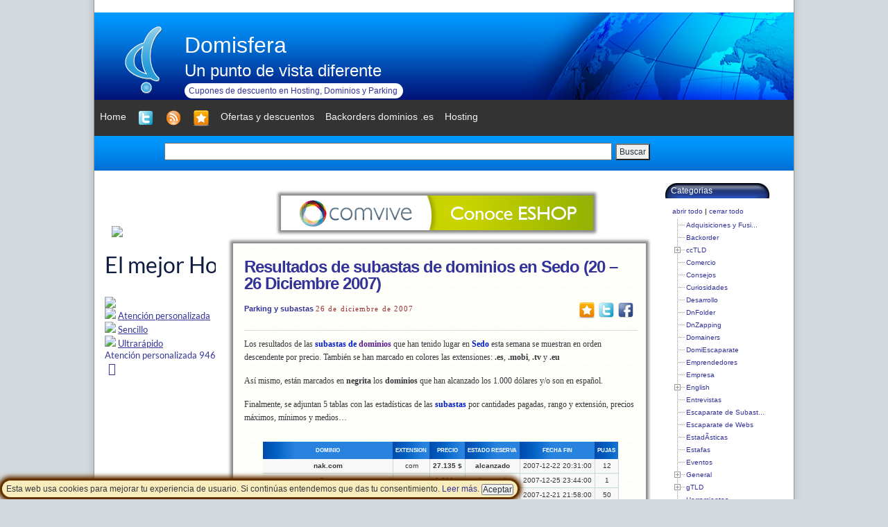

--- FILE ---
content_type: text/html; charset=UTF-8
request_url: https://www.domisfera.com/resultados-de-subastas-de-dominios-en-sedo-20-26-diciembre-2007/
body_size: 96710
content:
<!DOCTYPE html>
<html xmlns="http://www.w3.org/1999/xhtml">
<head profile="http://gmpg.org/xfn/11">
<title>Domisfera</title>
<link rel="shortcut icon" href="/favicon.ico" type="image/x-icon" />
<meta name="viewport" content="width=device-width, minimum-scale=1, maximum-scale=1" />
<meta http-equiv="Content-Type" content="text/html; charset=UTF-8" />
<meta http-equiv="pragma" content="no-cache" />
<meta http-equiv="cache-control" content="no-cache" />


<link href="https://cdn.jsdelivr.net/npm/bootstrap@5.0.2/dist/css/bootstrap.min.css" rel="stylesheet" integrity="sha384-EVSTQN3/azprG1Anm3QDgpJLIm9Nao0Yz1ztcQTwFspd3yD65VohhpuuCOmLASjC" crossorigin="anonymous">
<script src="https://cdn.jsdelivr.net/npm/bootstrap@5.0.2/dist/js/bootstrap.bundle.min.js" integrity="sha384-MrcW6ZMFYlzcLA8Nl+NtUVF0sA7MsXsP1UyJoMp4YLEuNSfAP+JcXn/tWtIaxVXM" crossorigin="anonymous"></script>

<link rel="stylesheet" href="https://cdnjs.cloudflare.com/ajax/libs/font-awesome/4.7.0/css/font-awesome.min.css">

<link rel="stylesheet" type="text/css" href="https://www.domisfera.com/wp-content/themes/domisferaportal2/style.css" />



<script src="https://www.domisfera.com/funciones/funciones.js"></script>

<link rel="alternate" type="application/rss+xml" title="RSS 2.0" href="https://www.domisfera.com/feed/" />
<link rel="alternate" type="text/xml" title="RSS .92" href="https://www.domisfera.com/feed/rss/" />
<link rel="alternate" type="application/atom+xml" title="Atom 0.3" href="https://www.domisfera.com/feed/atom/" />
<link rel="shortcut icon" href="https://www.domisfera.com/wp-content/themes/domisferaportal2/favicon.ico" type="image/x-icon" />
<link rel="pingback" href="https://www.domisfera.com/xmlrpc.php" />

		<!-- All in One SEO 4.1.2.3 -->
		<link rel="canonical" href="https://www.domisfera.com/resultados-de-subastas-de-dominios-en-sedo-20-26-diciembre-2007/" />
		<meta property="og:site_name" content="Domisfera | Un punto de vista diferente" />
		<meta property="og:type" content="article" />
		<meta property="og:title" content="Resultados de subastas de dominios en Sedo (20 – 26 Diciembre 2007)" />
		<meta property="og:url" content="https://www.domisfera.com/resultados-de-subastas-de-dominios-en-sedo-20-26-diciembre-2007/" />
		<meta property="article:published_time" content="2007-12-26T18:59:33Z" />
		<meta property="article:modified_time" content="2008-04-07T22:12:05Z" />
		<meta name="twitter:card" content="summary" />
		<meta name="twitter:domain" content="www.domisfera.com" />
		<meta name="twitter:title" content="Resultados de subastas de dominios en Sedo (20 – 26 Diciembre 2007)" />
		<script type="application/ld+json" class="aioseo-schema">
			{"@context":"https:\/\/schema.org","@graph":[{"@type":"WebSite","@id":"https:\/\/www.domisfera.com\/#website","url":"https:\/\/www.domisfera.com\/","name":"Domisfera","description":"Un punto de vista diferente","publisher":{"@id":"https:\/\/www.domisfera.com\/#organization"}},{"@type":"Organization","@id":"https:\/\/www.domisfera.com\/#organization","name":"Domisfera","url":"https:\/\/www.domisfera.com\/","logo":{"@type":"ImageObject","@id":"https:\/\/www.domisfera.com\/#organizationLogo","url":"https:\/\/www.domisfera.com\/wp-content\/themes\/domisferaportal\/images\/logos\/domisfera_com_3.gif"},"image":{"@id":"https:\/\/www.domisfera.com\/#organizationLogo"}},{"@type":"BreadcrumbList","@id":"https:\/\/www.domisfera.com\/resultados-de-subastas-de-dominios-en-sedo-20-26-diciembre-2007\/#breadcrumblist","itemListElement":[{"@type":"ListItem","@id":"https:\/\/www.domisfera.com\/#listItem","position":"1","item":{"@type":"WebPage","@id":"https:\/\/www.domisfera.com\/","name":"Inicio","description":"Domisfera es un blog de dominios con un punto de vista diferente.","url":"https:\/\/www.domisfera.com\/"},"nextItem":"https:\/\/www.domisfera.com\/resultados-de-subastas-de-dominios-en-sedo-20-26-diciembre-2007\/#listItem"},{"@type":"ListItem","@id":"https:\/\/www.domisfera.com\/resultados-de-subastas-de-dominios-en-sedo-20-26-diciembre-2007\/#listItem","position":"2","item":{"@type":"WebPage","@id":"https:\/\/www.domisfera.com\/resultados-de-subastas-de-dominios-en-sedo-20-26-diciembre-2007\/","name":"Resultados de subastas de dominios en Sedo (20 - 26 Diciembre 2007)","url":"https:\/\/www.domisfera.com\/resultados-de-subastas-de-dominios-en-sedo-20-26-diciembre-2007\/"},"previousItem":"https:\/\/www.domisfera.com\/#listItem"}]},{"@type":"Person","@id":"https:\/\/www.domisfera.com\/author\/admin\/#author","url":"https:\/\/www.domisfera.com\/author\/admin\/","name":"Domisfera","image":{"@type":"ImageObject","@id":"https:\/\/www.domisfera.com\/resultados-de-subastas-de-dominios-en-sedo-20-26-diciembre-2007\/#authorImage","url":"https:\/\/secure.gravatar.com\/avatar\/67a159e0f895cdfce6f048db15c02341?s=96&d=mm&r=g","width":"96","height":"96","caption":"Domisfera"}},{"@type":"WebPage","@id":"https:\/\/www.domisfera.com\/resultados-de-subastas-de-dominios-en-sedo-20-26-diciembre-2007\/#webpage","url":"https:\/\/www.domisfera.com\/resultados-de-subastas-de-dominios-en-sedo-20-26-diciembre-2007\/","name":"Resultados de subastas de dominios en Sedo (20 \u2013 26 Diciembre 2007)","inLanguage":"es","isPartOf":{"@id":"https:\/\/www.domisfera.com\/#website"},"breadcrumb":{"@id":"https:\/\/www.domisfera.com\/resultados-de-subastas-de-dominios-en-sedo-20-26-diciembre-2007\/#breadcrumblist"},"author":"https:\/\/www.domisfera.com\/resultados-de-subastas-de-dominios-en-sedo-20-26-diciembre-2007\/#author","creator":"https:\/\/www.domisfera.com\/resultados-de-subastas-de-dominios-en-sedo-20-26-diciembre-2007\/#author","datePublished":"2007-12-26T18:59:33+00:00","dateModified":"2008-04-07T22:12:05+00:00"},{"@type":"Article","@id":"https:\/\/www.domisfera.com\/resultados-de-subastas-de-dominios-en-sedo-20-26-diciembre-2007\/#article","name":"Resultados de subastas de dominios en Sedo (20 \u2013 26 Diciembre 2007)","headline":"Resultados de subastas de dominios en Sedo (20 - 26 Diciembre 2007)","author":{"@id":"https:\/\/www.domisfera.com\/author\/admin\/#author"},"publisher":{"@id":"https:\/\/www.domisfera.com\/#organization"},"datePublished":"2007-12-26T18:59:33+00:00","dateModified":"2008-04-07T22:12:05+00:00","commentCount":"1","articleSection":"Parking y subastas","mainEntityOfPage":{"@id":"https:\/\/www.domisfera.com\/resultados-de-subastas-de-dominios-en-sedo-20-26-diciembre-2007\/#webpage"},"isPartOf":{"@id":"https:\/\/www.domisfera.com\/resultados-de-subastas-de-dominios-en-sedo-20-26-diciembre-2007\/#webpage"},"image":{"@type":"ImageObject","@id":"https:\/\/www.domisfera.com\/#articleImage","url":"https:\/\/www.domisfera.com\/wp-content\/themes\/domisferaportal\/images\/logos\/domisfera_com_3.gif"}}]}
		</script>
		<!-- All in One SEO -->

<link rel='dns-prefetch' href='//s.w.org' />
<link rel="alternate" type="application/rss+xml" title="Domisfera &raquo; Comentario Resultados de subastas de dominios en Sedo (20 &#8211; 26 Diciembre 2007) del feed" href="https://www.domisfera.com/resultados-de-subastas-de-dominios-en-sedo-20-26-diciembre-2007/feed/" />
		<script type="text/javascript">
			window._wpemojiSettings = {"baseUrl":"https:\/\/s.w.org\/images\/core\/emoji\/13.0.1\/72x72\/","ext":".png","svgUrl":"https:\/\/s.w.org\/images\/core\/emoji\/13.0.1\/svg\/","svgExt":".svg","source":{"concatemoji":"https:\/\/www.domisfera.com\/wp-includes\/js\/wp-emoji-release.min.js?ver=5.7.2"}};
			!function(e,a,t){var n,r,o,i=a.createElement("canvas"),p=i.getContext&&i.getContext("2d");function s(e,t){var a=String.fromCharCode;p.clearRect(0,0,i.width,i.height),p.fillText(a.apply(this,e),0,0);e=i.toDataURL();return p.clearRect(0,0,i.width,i.height),p.fillText(a.apply(this,t),0,0),e===i.toDataURL()}function c(e){var t=a.createElement("script");t.src=e,t.defer=t.type="text/javascript",a.getElementsByTagName("head")[0].appendChild(t)}for(o=Array("flag","emoji"),t.supports={everything:!0,everythingExceptFlag:!0},r=0;r<o.length;r++)t.supports[o[r]]=function(e){if(!p||!p.fillText)return!1;switch(p.textBaseline="top",p.font="600 32px Arial",e){case"flag":return s([127987,65039,8205,9895,65039],[127987,65039,8203,9895,65039])?!1:!s([55356,56826,55356,56819],[55356,56826,8203,55356,56819])&&!s([55356,57332,56128,56423,56128,56418,56128,56421,56128,56430,56128,56423,56128,56447],[55356,57332,8203,56128,56423,8203,56128,56418,8203,56128,56421,8203,56128,56430,8203,56128,56423,8203,56128,56447]);case"emoji":return!s([55357,56424,8205,55356,57212],[55357,56424,8203,55356,57212])}return!1}(o[r]),t.supports.everything=t.supports.everything&&t.supports[o[r]],"flag"!==o[r]&&(t.supports.everythingExceptFlag=t.supports.everythingExceptFlag&&t.supports[o[r]]);t.supports.everythingExceptFlag=t.supports.everythingExceptFlag&&!t.supports.flag,t.DOMReady=!1,t.readyCallback=function(){t.DOMReady=!0},t.supports.everything||(n=function(){t.readyCallback()},a.addEventListener?(a.addEventListener("DOMContentLoaded",n,!1),e.addEventListener("load",n,!1)):(e.attachEvent("onload",n),a.attachEvent("onreadystatechange",function(){"complete"===a.readyState&&t.readyCallback()})),(n=t.source||{}).concatemoji?c(n.concatemoji):n.wpemoji&&n.twemoji&&(c(n.twemoji),c(n.wpemoji)))}(window,document,window._wpemojiSettings);
		</script>
		<style type="text/css">
img.wp-smiley,
img.emoji {
	display: inline !important;
	border: none !important;
	box-shadow: none !important;
	height: 1em !important;
	width: 1em !important;
	margin: 0 .07em !important;
	vertical-align: -0.1em !important;
	background: none !important;
	padding: 0 !important;
}
</style>
	<link rel='stylesheet' id='wp-block-library-css'  href='https://www.domisfera.com/wp-includes/css/dist/block-library/style.min.css?ver=5.7.2' type='text/css' media='all' />
<link rel='stylesheet' id='wp-pagenavi-css'  href='https://www.domisfera.com/wp-content/plugins/wp-pagenavi/pagenavi-css.css?ver=2.70' type='text/css' media='all' />
<link rel="https://api.w.org/" href="https://www.domisfera.com/wp-json/" /><link rel="alternate" type="application/json" href="https://www.domisfera.com/wp-json/wp/v2/posts/768" /><link rel="EditURI" type="application/rsd+xml" title="RSD" href="https://www.domisfera.com/xmlrpc.php?rsd" />
<link rel="wlwmanifest" type="application/wlwmanifest+xml" href="https://www.domisfera.com/wp-includes/wlwmanifest.xml" /> 
<meta name="generator" content="WordPress 5.7.2" />
<link rel='shortlink' href='https://www.domisfera.com/?p=768' />
<link rel="alternate" type="application/json+oembed" href="https://www.domisfera.com/wp-json/oembed/1.0/embed?url=https%3A%2F%2Fwww.domisfera.com%2Fresultados-de-subastas-de-dominios-en-sedo-20-26-diciembre-2007%2F" />
<link rel="alternate" type="text/xml+oembed" href="https://www.domisfera.com/wp-json/oembed/1.0/embed?url=https%3A%2F%2Fwww.domisfera.com%2Fresultados-de-subastas-de-dominios-en-sedo-20-26-diciembre-2007%2F&#038;format=xml" />
<script type="text/JavaScript" src="https://www.domisfera.com/wp-content/plugins/wp-dtree-30/dtree.php?witheff=0&amp;eff=blind&amp;effdur=0.5&amp;trunc=23" language="javascript"></script>
<link rel="stylesheet" href="https://www.domisfera.com/wp-content/plugins/wp-dtree-30/style.php?fontsize=10&amp;mfontcolor=000000&amp;lfontcolor=333399&amp;lfontdecor=none&amp;hfontcolor=008000&amp;hfontdecor=underline&amp;rssgfx=https://www.domisfera.com/wp-content/plugins/wp-dtree-30/dtree-img/feed-icon.png&amp;rssgfxh=https://www.domisfera.com/wp-content/plugins/wp-dtree-30/dtree-img/feed-icon_h.png" type="text/css" media="screen" />

<script type="text/javascript">
  var _gaq = _gaq || [];
  _gaq.push(['_setAccount','UA-786561-1']);
  _gaq.push(['_trackPageview']);

  (function() {
    var ga = document.createElement('script'); ga.type = 'text/javascript'; ga.async = true;
    ga.src = ('https:' == document.location.protocol ? 'https://ssl' : 'http://www') + '.google-analytics.com/ga.js';
    var s = document.getElementsByTagName('script')[0]; s.parentNode.insertBefore(ga, s);
  })();
</script>

</head>
<body>

﻿
		
	
	
<div class="polCookies" id="polCookies">
<span>
Esta web usa cookies para mejorar tu experiencia de usuario. Si contin&uacute;as entendemos que das tu consentimiento. <a  target="_blank" href="http://www.domisfera.com/aviso-legal-politica-de-privacidad-y-politica-de-cookies/">Leer m&aacute;s</a>. <input type="button" href="#" value="Aceptar" onClick="javascript:setCookie('policy_cookie','',365*20); document.getElementById('polCookies').style.display = 'none';">
</span>
</div>
	
<!-- Start BG -->
<div id="bg"><div id="bg-all">

<div id="menuUsuario">
<div class="cabecera">
 <div class="web" style="float:left;">
 <a href="https://www.domisfera.com/"><img  src="https://www.domisfera.com/wp-content/themes/domisferaportal2/images/logos/domisfera_com_2.gif" title="Domisfera"  style="border:0px;border-radius: 12px 12px 12px 12px;"></a>
 </div>
 <div class="webtitulo" style="float:left;">
 <h1><a href="https://www.domisfera.com/">Domisfera</a></h1>
 <h2><a href="https://www.domisfera.com/">Un punto de vista diferente</a> </h2>
  <div class="cupones">
   <a  href="https://www.domisfera.com/cupones-descuento-hosting-dominios" title="Cupones de descuento en hosting, dominios y parking">Cupones de descuento en Hosting, Dominios y Parking</a>
   </div>
</div>

 <div class="domismundo" style="float:right;">     
    <img  src="https://www.domisfera.com/wp-content/themes/domisferaportal2/images/domisfera.jpg" title="Domisfera" >
 </div>

</div>
</div>



<div class="topnav" id="myTopnav">
    <a href="https://www.domisfera.com"> <span>Home</span></a>	
	<a class="mextendsf" href="https://twitter.com/@Domisfera_com" target="_blank" title="Siguenos en Twitter"><img src="https://www.domisfera.com/funciones/imagenes/twitter24.png"/></a>
	<a class="mextendsf" href="http://feeds.feedburner.com/Domisfera" target="_blank" title="Siguenos por RSS"><img src="https://www.domisfera.com/funciones/imagenes/rss24.png"/></a>
	<a class="mextendsf" title="Agregar a favoritos" onclick="javascript:_gaq.push(['_trackEvent', 'Social', 'Favoritos', 'Web']);agregarfavoritos('http://www.domisfera.com','Domisfera');" href="#"><img src="https://www.domisfera.com/funciones/imagenes/favoritos24.png"/></a>  
	<a class="mextends" href="https://twitter.com/@Domisfera_com" target="_blank" title="Siguenos en Twitter"><img src="https://www.domisfera.com/funciones/imagenes/twitter32.png"/> <span> Seguir a Domisfera en Twitter</span></a>
	<a class="mextends" href="http://feeds.feedburner.com/Domisfera" target="_blank" title="Siguenos por RSS"><img src="https://www.domisfera.com/funciones/imagenes/rss32.png"/><span> Seguir a Domisfera por RSS</span></a>
	<a class="mextends" title="Agregar a favoritos" onclick="javascript:_gaq.push(['_trackEvent', 'Social', 'Favoritos', 'Web']);agregarfavoritos('http://www.domisfera.com','Domisfera');" href="#"><img src="https://www.domisfera.com/funciones/imagenes/favoritos32.png"/><span> Agréganos a favoritos!</span></a>  
    <a href="https://www.domisfera.com/cupones-descuento-hosting-dominios/" > <span>Ofertas y descuentos</span></a>  
    <a href="http://www.backorders.es" >Backorders dominios .es</a>    
	<a href="https://www.hostinet.com/hosting-web/hosting-ssd/?aff=JLGB265A95" target="_blank"> <span>Hosting</span></a>        
    <a class="mextend" href="https://www.domisfera.com/tema/estafas/"> <span>Estafas</span></a>	
  <a href="javascript:void(0);" class="icon" onclick="myFunction()">
    <i class="fa fa-bars"></i>
  </a>
</div>

<div id="submenu">

<div class="buscador">
  <form id="formulariobuscador" method="get" action="https://www.domisfera.com/">
   
   <input type="text" value="" id="s" name="s" /><button type="button" onclick="document.getElementById('formulariobuscador').submit();">Buscar</button>
 </form>

</div>


<!-- End Search -->
</div>

<div class="SR">

 
  
 <div id="bloque_sidebar"  align="center"> 
  <!-- <div class="publicidad_grande_izq" style="margin-top:0px;" > -->
		<!-- </div> -->
<div class="publicidad-izq"  style="padding-top:10px;">

         
	<script type="text/javascript">(adsbyhdms = window.adsbyhdms||[]).push({"type":"image","size":["160","600"],"name":"ssd","aff":"JLGB265A95"});</script>
	<script src="https://www.hostinet.com/comprar/affiliate/resource/ads.js"></script>
           
            
    </div>


<div id="sidebar">
     <ul>
    <li>
      <h2>Ultimos Articulos</h2>
      <ul class="li_ultimos_articulos">
        	<li><div class="div_ultimos_articulos"><a href='https://www.domisfera.com/quedate-en-casa/'>QUEDATE EN CASA</a></div></li>
	<li><div class="div_ultimos_articulos"><a href='https://www.domisfera.com/los-dominios-mas-caros-del-2-8-de-marzo-2020/'>Los dominios mÃ¡s caros del 2 &#8211; 8 de Marzo (2020)</a></div></li>
	<li><div class="div_ultimos_articulos"><a href='https://www.domisfera.com/vende-el-dominio-y-lo-pierde-en-una-udrp/'>Vende el dominio y lo pierde en una UDRP</a></div></li>
	<li><div class="div_ultimos_articulos"><a href='https://www.domisfera.com/dos-nuevas-extensiones-de-marca-abandonadas/'>Dos Nuevas Extensiones de marca abandonadas</a></div></li>
	<li><div class="div_ultimos_articulos"><a href='https://www.domisfera.com/nueva-oportunidad-para-comentario-publico-sobre-la-venta-de-los-dominios-org/'>Nueva oportunidad para comentario pÃºblico sobre la venta de los dominios .org</a></div></li>
	<li><div class="div_ultimos_articulos"><a href='https://www.domisfera.com/20-mascarillas-gratis-por-cada-dominio-y-ano-de-registro/'>20 mascarillas gratis por cada dominio y aÃ±o de registro</a></div></li>
	<li><div class="div_ultimos_articulos"><a href='https://www.domisfera.com/los-dominios-mas-caros-del-24-de-febrero-1-de-marzo-2020/'>Los dominios mÃ¡s caros del 24 de Febrero &#8211; 1 de Marzo (2020)</a></div></li>
	<li><div class="div_ultimos_articulos"><a href='https://www.domisfera.com/cloudfest-aplazado/'>Cloudfest aplazado</a></div></li>
	<li><div class="div_ultimos_articulos"><a href='https://www.domisfera.com/registro-libre-de-dominios-me-premium-que-se-liberan-hoy/'>Registro libre de dominios .me premium que se liberan hoy</a></div></li>
	<li><div class="div_ultimos_articulos"><a href='https://www.domisfera.com/y-coronavirus-com-es-de/'>Y Coronavirus.com es de&#8230;</a></div></li>
	<li><div class="div_ultimos_articulos"><a href='https://www.domisfera.com/neustar-gestionara-las-extensiones-bank-e-insurance/'>Neustar gestionarÃ¡ las extensiones .bank e .insurance</a></div></li>
	<li><div class="div_ultimos_articulos"><a href='https://www.domisfera.com/los-dominios-mas-caros-del-17-23-de-febrero-2020/'>Los dominios mÃ¡s caros del 17 &#8211; 23 de Febrero (2020)</a></div></li>
	<li><div class="div_ultimos_articulos"><a href='https://www.domisfera.com/loreal-se-deshace-de-4-nuevas-extensiones-genericas/'>Lâ€™Oreal se deshace de 4 Nuevas Extensiones genÃ©ricas</a></div></li>
	<li><div class="div_ultimos_articulos"><a href='https://www.domisfera.com/los-dominios-mas-caros-del-10-16-de-febrero-2020/'>Los dominios mÃ¡s caros del 10 &#8211; 16 de Febrero (2020)</a></div></li>
	<li><div class="div_ultimos_articulos"><a href='https://www.domisfera.com/los-dominios-mas-caros-del-3-9-de-febrero-2020/'>Los dominios mÃ¡s caros del 3 &#8211; 9 de Febrero (2020)</a></div></li>
      </ul>
    </li>
         </ul>
         </div>  
  </div>

</div>

<!-- End SideBar1 -->

<!-- Start Container -->
<div class="container2">

<!-- Start Header -->

<!-- END Header -->

<div class="SL">
 <div align="center" style="padding-top:5px;" class="bloquepubli">
         

 

 

</div>
<div  align="center" style="padding-top:12px;" class="bloquepubli">
<a href="https://www.comvive.es/servidores-dedicados.php" target="_blank"><img src="https://www.domisfera.com/img/patrocinadores/comvive2.gif" class="publicidad_peq" height="50px" width="450px"  /></a> 
</div>
    

<div class="mb30 post-768 post type-post status-publish format-standard hentry category-parking-y-subastas-de-dominios" id="post-768">

<div class="p-head">
<h2><a href="https://www.domisfera.com/resultados-de-subastas-de-dominios-en-sedo-20-26-diciembre-2007/" rel="bookmark" title="Resultados de subastas de dominios en Sedo (20 &#8211; 26 Diciembre 2007)Permanent Link to ">Resultados de subastas de dominios en Sedo (20 &#8211; 26 Diciembre 2007)</a>
    <span class="rojo" align="right" style="font-weight:normal;font-size:12px;margin-bottom:0px;">
		    
    </span>
</h2>
<div style="float:right;"> <a class="barrasocial" href="#" onclick="javascript:_gaq.push(['_trackEvent', 'Social', 'Favoritos', 'Domisfera.com: Resultados de subastas de dominios en Sedo (20 &#8211; 26 Diciembre 2007)']);agregarfavoritos('https://www.domisfera.com/resultados-de-subastas-de-dominios-en-sedo-20-26-diciembre-2007/','Domisfera.com: Resultados de subastas de dominios en Sedo (20 &#8211; 26 Diciembre 2007)')" title="Agregar a favoritos"><img src="https://www.domisfera.com/funciones/imagenes/favoritos24.png"/></a><a class="barrasocial"  onClick="_gaq.push(['_trackEvent', 'Social', 'Twitter', 'Domisfera.com: Resultados de subastas de dominios en Sedo (20 &#8211; 26 Diciembre 2007)']);"  href="http://twitter.com/home?status=RT @Domisfera_com Me ha parecido interesante este art&iacute;culo: https://www.domisfera.com/resultados-de-subastas-de-dominios-en-sedo-20-26-diciembre-2007/" target="_blank" rel="twitter" title="Enviar a Twitter"><img src="https://www.domisfera.com/funciones/imagenes/twitter24.png"/></a><a class="barrasocial" style="margin-right:3px;"  onClick="_gaq.push(['_trackEvent', 'Social', 'Facebook', 'Domisfera.com: Resultados de subastas de dominios en Sedo (20 &#8211; 26 Diciembre 2007)']);"  href="http://www.facebook.com/sharer.php?s=100&p[url]=Me ha parecido interesante este art&iacute;culo: https://www.domisfera.com/resultados-de-subastas-de-dominios-en-sedo-20-26-diciembre-2007/&p[title]=Domisfera.com: Resultados de subastas de dominios en Sedo (20 &#8211; 26 Diciembre 2007)" rel="nofollow" target="_blank" rel="facebook" title="Enviar a Facebook"><img src="https://www.domisfera.com/funciones/imagenes/facebook24.png"/></a>  </div>
<p class="p-cat"> 
    <a href="https://www.domisfera.com/tema/parking-y-subastas-de-dominios/" rel="category tag">Parking y subastas</a> <span class="fecha_peq">26 de diciembre de 2007</span>    
</p>
</div>


<div class="p-con">

<p>Los resultados de las <a href="http://www.domisfera.com/tema/parking-y-subastas-de-dominios/" target="_blank"><span style="FONT-WEIGHT: bold"><font color="#0018c6">subastas de </font></span><span style="FONT-WEIGHT: bold"><font color="#551a8b">dominios </font></span></a>que han tenido lugar en <span style="FONT-WEIGHT: bold"><a href="http://www.sedo.com/?partnerid=31667" target="_blank"><font color="#0018c6">Sedo</font></a> </span>esta semana<span style="FONT-WEIGHT: bold"> </span>se muestran en orden descendente por precio. Tambi&eacute;n se han marcado en colores las extensiones: <span style="FONT-WEIGHT: bold">.es</span>, <span style="FONT-WEIGHT: bold">.mobi</span>, <span style="FONT-WEIGHT: bold">.tv</span> y <span style="FONT-WEIGHT: bold">.eu</span></p>
<p>As&iacute; mismo, est&aacute;n marcados en <span style="FONT-WEIGHT: bold">negrita </span>los <span style="FONT-WEIGHT: bold">dominios </span>que han alcanzado los 1.000 d&oacute;lares y/o son en espa&ntilde;ol.</p>
<p>Finalmente, se adjuntan 5 tablas con las estad&iacute;sticas de las <a href="http://www.domisfera.com/tema/parking-y-subastas-de-dominios/" target="_blank"><font color="#0018c6"><strong>subastas</strong> </font></a>por cantidades pagadas, rango y extensi&oacute;n, precios m&aacute;ximos, m&iacute;nimos y medios&hellip;&nbsp;</p>
<p><span id="more-768"></span></p>
<div class="resultados">
<table>
<thead>
<tr class="sedo_peq">
<th>Dominio</th>
<th>Extension</th>
<th>Precio</th>
<th>Estado Reserva</th>
<th>Fecha Fin</th>
<th>Pujas</th>
</tr>
</thead>
<tbody>
<tr>
<td><strong>nak.com</strong></td>
<td>com</td>
<td><strong>27.135 $</strong></td>
<td><strong>alcanzado</strong></td>
<td>2007-12-22 20:31:00</td>
<td>12</td>
</tr>
<tr>
<td><strong>fix.tv</strong></td>
<td><strong style="COLOR: #46bcbd">tv</strong></td>
<td><strong>9.000 $</strong></td>
<td><strong>alcanzado</strong></td>
<td>2007-12-25 23:44:00</td>
<td>1</td>
</tr>
<tr>
<td><strong>suchmaschine.net</strong></td>
<td>net</td>
<td><strong>5.040 &euro;</strong></td>
<td><strong>alcanzado</strong></td>
<td>2007-12-21 21:58:00</td>
<td>50</td>
</tr>
<tr>
<td><strong>anal18.com</strong></td>
<td>com</td>
<td><strong>7.000 $</strong></td>
<td><strong>alcanzado</strong></td>
<td>2007-12-22 16:54:00</td>
<td>1</td>
</tr>
<tr>
<td><strong>bunt.de</strong></td>
<td>de</td>
<td><strong>4.100 &euro;</strong></td>
<td><strong>alcanzado</strong></td>
<td>2007-12-22 12:28:00</td>
<td>8</td>
</tr>
<tr>
<td><strong>financeguaranteed.com</strong></td>
<td>com</td>
<td><strong>2.650 &pound;</strong></td>
<td><strong>alcanzado</strong></td>
<td>2007-12-22 22:10:00</td>
<td>1</td>
</tr>
<tr>
<td><strong>nationwidepools.com</strong></td>
<td>com</td>
<td><strong>5.000 $</strong></td>
<td><strong>alcanzado</strong></td>
<td>2007-12-26 21:37:00</td>
<td>1</td>
</tr>
<tr>
<td><strong>showbizz.com</strong></td>
<td>com</td>
<td><strong>2.700 &euro;</strong></td>
<td><strong>alcanzado</strong></td>
<td>2007-12-24 00:28:00</td>
<td>14</td>
</tr>
<tr>
<td><strong>livecam.pl</strong></td>
<td>pl</td>
<td><strong>2.500 &euro;</strong></td>
<td><strong>alcanzado</strong></td>
<td>2007-12-20 10:02:00</td>
<td>1</td>
</tr>
<tr>
<td><strong>preface.com</strong></td>
<td>com</td>
<td><strong>3.600 $</strong></td>
<td><strong>alcanzado</strong></td>
<td>2007-12-21 01:07:00</td>
<td>20</td>
</tr>
<tr>
<td><strong>smspartners.com</strong></td>
<td>com</td>
<td><strong>2.150 &euro;</strong></td>
<td><strong>alcanzado</strong></td>
<td>2007-12-24 15:12:00</td>
<td>1</td>
</tr>
<tr>
<td><strong>patentanw&auml;lte.de</strong></td>
<td>de</td>
<td><strong>1.950 &euro;</strong></td>
<td><strong>alcanzado</strong></td>
<td>2007-12-21 19:47:00</td>
<td>25</td>
</tr>
<tr>
<td><strong>z&uuml;ge.de</strong></td>
<td>de</td>
<td><strong>1.938 &euro;</strong></td>
<td><strong>alcanzado</strong></td>
<td>2007-12-21 19:28:00</td>
<td>34</td>
</tr>
<tr>
<td><strong>ybot.com</strong></td>
<td>com</td>
<td><strong>2.550 $</strong></td>
<td><strong>alcanzado</strong></td>
<td>2007-12-20 01:08:00</td>
<td>12</td>
</tr>
<tr>
<td><strong>pokerbets.com</strong></td>
<td>com</td>
<td><strong>2.272 $</strong></td>
<td><strong>alcanzado</strong></td>
<td>2007-12-26 21:37:00</td>
<td>9</td>
</tr>
<tr>
<td><strong>assistanceinformatique.fr</strong></td>
<td>fr</td>
<td><strong>1.510 &euro;</strong></td>
<td><strong>alcanzado</strong></td>
<td>2007-12-26 14:43:00</td>
<td>1</td>
</tr>
<tr>
<td><strong>retraite.net</strong></td>
<td>net</td>
<td><strong>1.500 &euro;</strong></td>
<td><strong>alcanzado</strong></td>
<td>2007-12-20 11:56:00</td>
<td>1</td>
</tr>
<tr>
<td><strong>wwfinance.com</strong></td>
<td>com</td>
<td><strong>2.150 $</strong></td>
<td><strong>alcanzado</strong></td>
<td>2007-12-25 22:30:00</td>
<td>34</td>
</tr>
<tr>
<td><strong>5-5.com</strong></td>
<td>com</td>
<td><strong>2.150 $</strong></td>
<td><strong>alcanzado</strong></td>
<td>2007-12-25 01:07:00</td>
<td>9</td>
</tr>
<tr>
<td><strong>s&uuml;den.de</strong></td>
<td>de</td>
<td><strong>1.451 &euro;</strong></td>
<td><strong>alcanzado</strong></td>
<td>2007-12-21 19:30:00</td>
<td>28</td>
</tr>
<tr>
<td><strong>sparkled.com</strong></td>
<td>com</td>
<td><strong>2.050 $</strong></td>
<td><strong>alcanzado</strong></td>
<td>2007-12-22 17:47:00</td>
<td>4</td>
</tr>
<tr>
<td><strong>yeaf.com</strong></td>
<td>com</td>
<td><strong>2.010 $</strong></td>
<td><strong>alcanzado</strong></td>
<td>2007-12-26 08:25:00</td>
<td>20</td>
</tr>
<tr>
<td><strong>dmv.biz</strong></td>
<td>biz</td>
<td><strong>2.000 $</strong></td>
<td><strong>alcanzado</strong></td>
<td>2007-12-20 13:29:00</td>
<td>1</td>
</tr>
<tr>
<td><strong>ldstimes.com</strong></td>
<td>com</td>
<td><strong>2.000 $</strong></td>
<td><strong>alcanzado</strong></td>
<td>2007-12-21 06:43:00</td>
<td>1</td>
</tr>
<tr>
<td><strong>cashchecksonline.com</strong></td>
<td>com</td>
<td><strong>2.000 $</strong></td>
<td><strong>alcanzado</strong></td>
<td>2007-12-20 20:10:00</td>
<td>1</td>
</tr>
<tr>
<td><strong>tryingtobreak.com</strong></td>
<td>com</td>
<td><strong>1.250 &euro;</strong></td>
<td><strong>alcanzado</strong></td>
<td>2007-12-20 18:36:00</td>
<td>2</td>
</tr>
<tr>
<td><strong>feelthepulse.com</strong></td>
<td>com</td>
<td><strong>1.800 $</strong></td>
<td><strong>alcanzado</strong></td>
<td>2007-12-26 19:05:00</td>
<td>1</td>
</tr>
<tr>
<td><strong>endometriosis.us</strong></td>
<td>us</td>
<td><strong>1.750 $</strong></td>
<td><strong>alcanzado</strong></td>
<td>2007-12-24 22:27:00</td>
<td>1</td>
</tr>
<tr>
<td><strong>wwwfussball.de</strong></td>
<td>de</td>
<td><strong>1.200 &euro;</strong></td>
<td><strong>alcanzado</strong></td>
<td>2007-12-22 01:07:00</td>
<td>1</td>
</tr>
<tr>
<td><strong>anundverkauf.de</strong></td>
<td>de</td>
<td><strong>1.200 &euro;</strong></td>
<td><strong>alcanzado</strong></td>
<td>2007-12-24 16:29:00</td>
<td>1</td>
</tr>
<tr>
<td><strong>onfilm.com</strong></td>
<td>com</td>
<td><strong>1.700 $</strong></td>
<td><strong>alcanzado</strong></td>
<td>2007-12-20 05:01:00</td>
<td>3</td>
</tr>
<tr>
<td><strong>inkassob&uuml;ros.de</strong></td>
<td>de</td>
<td><strong>1.050 &euro;</strong></td>
<td><strong>alcanzado</strong></td>
<td>2007-12-21 19:25:00</td>
<td>12</td>
</tr>
<tr>
<td><strong>699.net</strong></td>
<td>net</td>
<td><strong>1.025 &euro;</strong></td>
<td><strong>alcanzado</strong></td>
<td>2007-12-23 15:22:00</td>
<td>29</td>
</tr>
<tr>
<td><strong>freewear.de</strong></td>
<td>de</td>
<td><strong>1.000 &euro;</strong></td>
<td><strong>alcanzado</strong></td>
<td>2007-12-20 21:21:00</td>
<td>1</td>
</tr>
<tr>
<td><strong>fotoranking.net</strong></td>
<td>net</td>
<td><strong>900 &euro;</strong></td>
<td><strong>alcanzado</strong></td>
<td>2007-12-23 18:47:00</td>
<td>1</td>
</tr>
<tr>
<td><strong>anot.com</strong></td>
<td>com</td>
<td><strong>1.300 $</strong></td>
<td><strong>alcanzado</strong></td>
<td>2007-12-21 21:44:00</td>
<td>6</td>
</tr>
<tr>
<td><strong>iii.in</strong></td>
<td>in</td>
<td><strong>1.300 $</strong></td>
<td><strong>alcanzado</strong></td>
<td>2007-12-26 22:03:00</td>
<td>1</td>
</tr>
<tr>
<td><strong>datando.com</strong></td>
<td>com</td>
<td><strong>1.200 $</strong></td>
<td><strong>alcanzado</strong></td>
<td>2007-12-22 04:26:00</td>
<td>1</td>
</tr>
<tr>
<td><strong>eurojackpots.de</strong></td>
<td>de</td>
<td><strong>827 &euro;</strong></td>
<td><strong>alcanzado</strong></td>
<td>2007-12-21 13:20:00</td>
<td>6</td>
</tr>
<tr>
<td><strong>voiceofdenmark.com</strong></td>
<td>com</td>
<td><strong>1.100 $</strong></td>
<td><strong>alcanzado</strong></td>
<td>2007-12-22 09:19:00</td>
<td>1</td>
</tr>
<tr>
<td><strong>seatingsource.com</strong></td>
<td>com</td>
<td><strong>1.088 $</strong></td>
<td><strong>alcanzado</strong></td>
<td>2007-12-25 19:02:00</td>
<td>1</td>
</tr>
<tr>
<td><strong>prijsvergelijk.com</strong></td>
<td>com</td>
<td><strong>750 &euro;</strong></td>
<td><strong>alcanzado</strong></td>
<td>2007-12-22 00:12:00</td>
<td>1</td>
</tr>
<tr>
<td><strong>bioinformatics.net</strong></td>
<td>net</td>
<td><strong>1.050 $</strong></td>
<td><strong>alcanzado</strong></td>
<td>2007-12-22 01:07:00</td>
<td>2</td>
</tr>
<tr>
<td><strong>tischtennisschl&auml;ger.de</strong></td>
<td>de</td>
<td><strong>716 &euro;</strong></td>
<td><strong>alcanzado</strong></td>
<td>2007-12-21 19:30:00</td>
<td>16</td>
</tr>
<tr>
<td><strong>voiceofhungary.com</strong></td>
<td>com</td>
<td><strong>1.000 $</strong></td>
<td><strong>alcanzado</strong></td>
<td>2007-12-22 07:29:00</td>
<td>1</td>
</tr>
<tr>
<td><strong>tktz.com</strong></td>
<td>com</td>
<td><strong>1.000 $</strong></td>
<td><strong>alcanzado</strong></td>
<td>2007-12-23 23:14:00</td>
<td>5</td>
</tr>
<tr>
<td>joomlathemes.com</td>
<td>com</td>
<td>999 $</td>
<td>alcanzado</td>
<td>2007-12-20 15:24:00</td>
<td>1</td>
</tr>
<tr>
<td>portogallo.org</td>
<td>org</td>
<td>680 &euro;</td>
<td>alcanzado</td>
<td>2007-12-22 01:07:00</td>
<td>1</td>
</tr>
<tr>
<td>zaq.net</td>
<td>net</td>
<td>980 $</td>
<td>alcanzado</td>
<td>2007-12-23 16:16:00</td>
<td>7</td>
</tr>
<tr>
<td>rusia.mobi</td>
<td><strong style="COLOR: #08c42b">mobi</strong></td>
<td>666 &euro;</td>
<td>alcanzado</td>
<td>2007-12-21 23:22:00</td>
<td>1</td>
</tr>
<tr>
<td>it-recht.de</td>
<td>de</td>
<td>662 &euro;</td>
<td>alcanzado</td>
<td>2007-12-24 11:56:00</td>
<td>27</td>
</tr>
<tr>
<td>freshamateurs.com</td>
<td>com</td>
<td>950 $</td>
<td>alcanzado</td>
<td>2007-12-21 20:37:00</td>
<td>6</td>
</tr>
<tr>
<td>flitsers.mobi</td>
<td><strong style="COLOR: #08c42b">mobi</strong></td>
<td>650 &euro;</td>
<td>alcanzado</td>
<td>2007-12-23 04:28:00</td>
<td>1</td>
</tr>
<tr>
<td>unfallspezialist.de</td>
<td>de</td>
<td>600 &euro;</td>
<td>alcanzado</td>
<td>2007-12-20 15:19:00</td>
<td>1</td>
</tr>
<tr>
<td>hddvd.pl</td>
<td>pl</td>
<td>600 &euro;</td>
<td>alcanzado</td>
<td>2007-12-26 13:46:00</td>
<td>1</td>
</tr>
<tr>
<td>biowater.eu</td>
<td><strong style="COLOR: #f968e6">eu</strong></td>
<td>600 &euro;</td>
<td>alcanzado</td>
<td>2007-12-21 11:23:00</td>
<td>1</td>
</tr>
<tr>
<td>peuf.com</td>
<td>com</td>
<td>580 &euro;</td>
<td>alcanzado</td>
<td>2007-12-21 16:15:00</td>
<td>6</td>
</tr>
<tr>
<td>fussballforum.com</td>
<td>com</td>
<td>562 &euro;</td>
<td>alcanzado</td>
<td>2007-12-24 00:13:00</td>
<td>14</td>
</tr>
<tr>
<td>safedatabackup.com</td>
<td>com</td>
<td>800 $</td>
<td>alcanzado</td>
<td>2007-12-25 15:31:00</td>
<td>1</td>
</tr>
<tr>
<td>jugendsex.de</td>
<td>de</td>
<td>550 &euro;</td>
<td>alcanzado</td>
<td>2007-12-20 17:26:00</td>
<td>1</td>
</tr>
<tr>
<td>globalshare.co.uk</td>
<td>co.uk</td>
<td>400 &pound;</td>
<td>alcanzado</td>
<td>2007-12-23 18:24:00</td>
<td>1</td>
</tr>
<tr>
<td>hb7.com</td>
<td>com</td>
<td>750 $</td>
<td>alcanzado</td>
<td>2007-12-24 22:16:00</td>
<td>30</td>
</tr>
<tr>
<td>transport.in</td>
<td>in</td>
<td>510 &euro;</td>
<td>alcanzado</td>
<td>2007-12-26 10:20:00</td>
<td>35</td>
</tr>
<tr>
<td>werbemittel.mobi</td>
<td><strong style="COLOR: #08c42b">mobi</strong></td>
<td>500 &euro;</td>
<td>alcanzado</td>
<td>2007-12-26 10:18:00</td>
<td>1</td>
</tr>
<tr>
<td>frauenaertze.de</td>
<td>de</td>
<td>500 &euro;</td>
<td>alcanzado</td>
<td>2007-12-20 11:57:00</td>
<td>1</td>
</tr>
<tr>
<td>hann.es</td>
<td><strong style="COLOR: #fd0130">es</strong></td>
<td>500 &euro;</td>
<td>alcanzado</td>
<td>2007-12-20 12:35:00</td>
<td>1</td>
</tr>
<tr>
<td>latenightfashion.de</td>
<td>de</td>
<td>500 &euro;</td>
<td>alcanzado</td>
<td>2007-12-20 14:20:00</td>
<td>1</td>
</tr>
<tr>
<td>campus-consult.com</td>
<td>com</td>
<td>500 &euro;</td>
<td>alcanzado</td>
<td>2007-12-20 09:16:00</td>
<td>1</td>
</tr>
<tr>
<td>kuvy.com</td>
<td>com</td>
<td>487 &euro;</td>
<td>alcanzado</td>
<td>2007-12-25 23:56:00</td>
<td>10</td>
</tr>
<tr>
<td>taj-mahal.org</td>
<td>org</td>
<td>650 $</td>
<td>alcanzado</td>
<td>2007-12-20 14:35:00</td>
<td>1</td>
</tr>
<tr>
<td>biligtanken.de</td>
<td>de</td>
<td>445 &euro;</td>
<td>alcanzado</td>
<td>2007-12-21 18:50:00</td>
<td>19</td>
</tr>
<tr>
<td>internetarchiv.de</td>
<td>de</td>
<td>435 &euro;</td>
<td>alcanzado</td>
<td>2007-12-22 23:55:00</td>
<td>9</td>
</tr>
<tr>
<td>adultdating.tv</td>
<td><strong style="COLOR: #46bcbd">tv</strong></td>
<td>611 $</td>
<td>alcanzado</td>
<td>2007-12-22 19:27:00</td>
<td>31</td>
</tr>
<tr>
<td>computer-training.net</td>
<td>net</td>
<td>600 $</td>
<td>alcanzado</td>
<td>2007-12-24 01:07:00</td>
<td>1</td>
</tr>
<tr>
<td>timetarget.com</td>
<td>com</td>
<td>600 $</td>
<td>alcanzado</td>
<td>2007-12-20 12:39:00</td>
<td>1</td>
</tr>
<tr>
<td><strong>capitalismo.org</strong></td>
<td>org</td>
<td>600 $</td>
<td>alcanzado</td>
<td>2007-12-26 00:51:00</td>
<td>1</td>
</tr>
<tr>
<td>yalp.co.uk</td>
<td>co.uk</td>
<td>300 &pound;</td>
<td>alcanzado</td>
<td>2007-12-20 16:56:00</td>
<td>1</td>
</tr>
<tr>
<td>muenchen.name</td>
<td>name</td>
<td>400 &euro;</td>
<td>alcanzado</td>
<td>2007-12-24 16:28:00</td>
<td>1</td>
</tr>
<tr>
<td>dejaeltabaco.com</td>
<td>com</td>
<td>400 &euro;</td>
<td>alcanzado</td>
<td>2007-12-25 14:32:00</td>
<td>1</td>
</tr>
<tr>
<td>cvxr.com</td>
<td>com</td>
<td>565 $</td>
<td>alcanzado</td>
<td>2007-12-22 21:55:00</td>
<td>16</td>
</tr>
<tr>
<td>5-o.com</td>
<td>com</td>
<td>561 $</td>
<td>alcanzado</td>
<td>2007-12-24 22:28:00</td>
<td>16</td>
</tr>
<tr>
<td>dnf.mobi</td>
<td><strong style="COLOR: #08c42b">mobi</strong></td>
<td>560 $</td>
<td>alcanzado</td>
<td>2007-12-20 14:11:00</td>
<td>3</td>
</tr>
<tr>
<td>versiecherungsvergleich.de</td>
<td>de</td>
<td>380 &euro;</td>
<td>alcanzado</td>
<td>2007-12-21 11:14:00</td>
<td>14</td>
</tr>
<tr>
<td>golfjock.com</td>
<td>com</td>
<td>550 $</td>
<td>alcanzado</td>
<td>2007-12-21 06:36:00</td>
<td>1</td>
</tr>
<tr>
<td>mybeijing.net</td>
<td>net</td>
<td>525 $</td>
<td>alcanzado</td>
<td>2007-12-24 13:47:00</td>
<td>1</td>
</tr>
<tr>
<td><font size="1">payperclickcampaignmanagement.com</font></td>
<td>com</td>
<td>510 $</td>
<td>alcanzado</td>
<td>2007-12-25 00:42:00</td>
<td>7</td>
</tr>
<tr>
<td><strong>casadas.org</strong></td>
<td>org</td>
<td>350 &euro;</td>
<td>alcanzado</td>
<td>2007-12-21 01:01:00</td>
<td>22</td>
</tr>
<tr>
<td>barparis.com</td>
<td>com</td>
<td>350 &euro;</td>
<td>alcanzado</td>
<td>2007-12-23 18:44:00</td>
<td>1</td>
</tr>
<tr>
<td>holidayland.eu</td>
<td><strong style="COLOR: #f968e6">eu</strong></td>
<td>350 &euro;</td>
<td>alcanzado</td>
<td>2007-12-21 21:59:00</td>
<td>1</td>
</tr>
<tr>
<td>mejicana.com</td>
<td>com</td>
<td>255 &pound;</td>
<td>alcanzado</td>
<td>2007-12-21 17:40:00</td>
<td>12</td>
</tr>
<tr>
<td>onlinefitnessexpress.com</td>
<td>com</td>
<td>500 $</td>
<td>alcanzado</td>
<td>2007-12-20 20:16:00</td>
<td>1</td>
</tr>
<tr>
<td>mynewz.com</td>
<td>com</td>
<td>500 $</td>
<td>alcanzado</td>
<td>2007-12-26 22:29:00</td>
<td>1</td>
</tr>
<tr>
<td>mobisode.mobi</td>
<td><strong style="COLOR: #08c42b">mobi</strong></td>
<td>500 $</td>
<td>alcanzado</td>
<td>2007-12-20 09:01:00</td>
<td>1</td>
</tr>
<tr>
<td>sweettrends.com</td>
<td>com</td>
<td>500 $</td>
<td>alcanzado</td>
<td>2007-12-26 04:30:00</td>
<td>1</td>
</tr>
<tr>
<td>apovz.de</td>
<td>de</td>
<td>333 &euro;</td>
<td>alcanzado</td>
<td>2007-12-25 09:37:00</td>
<td>1</td>
</tr>
<tr>
<td><strong>anuncioscoches.net</strong></td>
<td>net</td>
<td>310 &euro;</td>
<td>alcanzado</td>
<td>2007-12-26 14:44:00</td>
<td>2</td>
</tr>
<tr>
<td>mvq.de</td>
<td>de</td>
<td>309 &euro;</td>
<td>alcanzado</td>
<td>2007-12-25 08:24:00</td>
<td>6</td>
</tr>
<tr>
<td>bekanntschaft.info</td>
<td>info</td>
<td>300 &euro;</td>
<td>alcanzado</td>
<td>2007-12-21 00:31:00</td>
<td>1</td>
</tr>
<tr>
<td>carolinaherrera.info</td>
<td>info</td>
<td>300 &euro;</td>
<td>alcanzado</td>
<td>2007-12-25 00:03:00</td>
<td>1</td>
</tr>
<tr>
<td>herzketten.de</td>
<td>de</td>
<td>300 &euro;</td>
<td>alcanzado</td>
<td>2007-12-21 10:57:00</td>
<td>1</td>
</tr>
<tr>
<td>1-f.com</td>
<td>com</td>
<td>430 $</td>
<td>alcanzado</td>
<td>2007-12-24 14:49:00</td>
<td>11</td>
</tr>
<tr>
<td>giveusideas.com</td>
<td>com</td>
<td>210 &pound;</td>
<td>alcanzado</td>
<td>2007-12-24 09:27:00</td>
<td>1</td>
</tr>
<tr>
<td>fethr.com</td>
<td>com</td>
<td>410 $</td>
<td>alcanzado</td>
<td>2007-12-22 07:24:00</td>
<td>32</td>
</tr>
<tr>
<td>tripleguarras.com</td>
<td>com</td>
<td>400 $</td>
<td>alcanzado</td>
<td>2007-12-25 01:07:00</td>
<td>1</td>
</tr>
<tr>
<td>scrapmetal.info</td>
<td>info</td>
<td>400 $</td>
<td>alcanzado</td>
<td>2007-12-24 18:16:00</td>
<td>1</td>
</tr>
<tr>
<td>phenomenon.biz</td>
<td>biz</td>
<td>400 $</td>
<td>alcanzado</td>
<td>2007-12-21 04:53:00</td>
<td>1</td>
</tr>
<tr>
<td>nycpoker.net</td>
<td>net</td>
<td>398 $</td>
<td>alcanzado</td>
<td>2007-12-26 06:22:00</td>
<td>7</td>
</tr>
<tr>
<td>wine-alley.com</td>
<td>com</td>
<td>200 &pound;</td>
<td>alcanzado</td>
<td>2007-12-21 16:50:00</td>
<td>1</td>
</tr>
<tr>
<td>hoperemains.com</td>
<td>com</td>
<td>200 &pound;</td>
<td>alcanzado</td>
<td>2007-12-26 18:39:00</td>
<td>1</td>
</tr>
<tr>
<td>vertical-blinds.co.uk</td>
<td>co.uk</td>
<td>200 &pound;</td>
<td>alcanzado</td>
<td>2007-12-20 01:00:00</td>
<td>1</td>
</tr>
<tr>
<td>ficki.com</td>
<td>com</td>
<td>270 &euro;</td>
<td>alcanzado</td>
<td>2007-12-26 00:00:00</td>
<td>15</td>
</tr>
<tr>
<td>eticket.tv</td>
<td><strong style="COLOR: #46bcbd">tv</strong></td>
<td>260 &euro;</td>
<td>alcanzado</td>
<td>2007-12-25 13:11:00</td>
<td>2</td>
</tr>
<tr>
<td>finanzierungskredite.de</td>
<td>de</td>
<td>260 &euro;</td>
<td>alcanzado</td>
<td>2007-12-21 10:58:00</td>
<td>2</td>
</tr>
<tr>
<td>tla.mobi</td>
<td><strong style="COLOR: #08c42b">mobi</strong></td>
<td>370 $</td>
<td>alcanzado</td>
<td>2007-12-21 00:08:00</td>
<td>26</td>
</tr>
<tr>
<td>townsville.tv</td>
<td><strong style="COLOR: #46bcbd">tv</strong></td>
<td>365 $</td>
<td>alcanzado</td>
<td>2007-12-21 07:48:00</td>
<td>6</td>
</tr>
<tr>
<td>ndd.info</td>
<td>info</td>
<td>250 &euro;</td>
<td>alcanzado</td>
<td>2007-12-20 21:09:00</td>
<td>1</td>
</tr>
<tr>
<td>freepokeracademy.com</td>
<td>com</td>
<td>250 &euro;</td>
<td>alcanzado</td>
<td>2007-12-25 00:28:00</td>
<td>1</td>
</tr>
<tr>
<td>spacehacker.com</td>
<td>com</td>
<td>250 &euro;</td>
<td>alcanzado</td>
<td>2007-12-26 13:52:00</td>
<td>1</td>
</tr>
<tr>
<td>timecorder.com</td>
<td>com</td>
<td>350 $</td>
<td>alcanzado</td>
<td>2007-12-23 19:51:00</td>
<td>1</td>
</tr>
<tr>
<td>intecare.com</td>
<td>com</td>
<td>350 $</td>
<td>alcanzado</td>
<td>2007-12-21 22:32:00</td>
<td>1</td>
</tr>
<tr>
<td>ishopalot.com</td>
<td>com</td>
<td>330 $</td>
<td>alcanzado</td>
<td>2007-12-24 18:37:00</td>
<td>10</td>
</tr>
<tr>
<td>rng.mobi</td>
<td><strong style="COLOR: #08c42b">mobi</strong></td>
<td>328 $</td>
<td>alcanzado</td>
<td>2007-12-20 23:14:00</td>
<td>16</td>
</tr>
<tr>
<td>micv.com</td>
<td>com</td>
<td>220 &euro;</td>
<td>alcanzado</td>
<td>2007-12-25 12:55:00</td>
<td>16</td>
</tr>
<tr>
<td>46000.com</td>
<td>com</td>
<td>220 &euro;</td>
<td>alcanzado</td>
<td>2007-12-25 19:39:00</td>
<td>4</td>
</tr>
<tr>
<td>tehhun.net</td>
<td>net</td>
<td>160 &pound;</td>
<td>alcanzado</td>
<td>2007-12-21 18:02:00</td>
<td>7</td>
</tr>
<tr>
<td>edij.com</td>
<td>com</td>
<td>215 &euro;</td>
<td>alcanzado</td>
<td>2007-12-24 17:32:00</td>
<td>1</td>
</tr>
<tr>
<td>gni.mobi</td>
<td><strong style="COLOR: #08c42b">mobi</strong></td>
<td>311 $</td>
<td>alcanzado</td>
<td>2007-12-20 21:37:00</td>
<td>17</td>
</tr>
<tr>
<td>sensualcouples.com</td>
<td>com</td>
<td>310 $</td>
<td>alcanzado</td>
<td>2007-12-25 16:00:00</td>
<td>4</td>
</tr>
<tr>
<td>cargrab.com</td>
<td>com</td>
<td>310 $</td>
<td>alcanzado</td>
<td>2007-12-20 17:52:00</td>
<td>1</td>
</tr>
<tr>
<td>homervsbender.com</td>
<td>com</td>
<td>310 $</td>
<td>alcanzado</td>
<td>2007-12-25 23:27:00</td>
<td>2</td>
</tr>
<tr>
<td>flirt.ws</td>
<td>ws</td>
<td>210 &euro;</td>
<td>alcanzado</td>
<td>2007-12-24 11:39:00</td>
<td>9</td>
</tr>
<tr>
<td>domainangler.de</td>
<td>de</td>
<td>300 $</td>
<td>alcanzado</td>
<td>2007-12-21 05:25:00</td>
<td>1</td>
</tr>
<tr>
<td>lifecoachnetwork.com</td>
<td>com</td>
<td>290 $</td>
<td>alcanzado</td>
<td>2007-12-21 09:45:00</td>
<td>1</td>
</tr>
<tr>
<td>pretty-dessous.de</td>
<td>de</td>
<td>200 &euro;</td>
<td>alcanzado</td>
<td>2007-12-20 21:20:00</td>
<td>1</td>
</tr>
<tr>
<td>xej.de</td>
<td>de</td>
<td>200 &euro;</td>
<td>alcanzado</td>
<td>2007-12-22 01:07:00</td>
<td>6</td>
</tr>
<tr>
<td>onloading.net</td>
<td>net</td>
<td>200 &euro;</td>
<td>alcanzado</td>
<td>2007-12-22 08:16:00</td>
<td>1</td>
</tr>
<tr>
<td>legendario.info</td>
<td>info</td>
<td>200 &euro;</td>
<td>alcanzado</td>
<td>2007-12-20 09:31:00</td>
<td>1</td>
</tr>
<tr>
<td>barfly.eu</td>
<td><strong style="COLOR: #f968e6">eu</strong></td>
<td>200 &euro;</td>
<td>alcanzado</td>
<td>2007-12-20 11:45:00</td>
<td>1</td>
</tr>
<tr>
<td>passiveinkommen.mobi</td>
<td><strong style="COLOR: #08c42b">mobi</strong></td>
<td>200 &euro;</td>
<td>alcanzado</td>
<td>2007-12-26 19:23:00</td>
<td>1</td>
</tr>
<tr>
<td>dessous-handel.de</td>
<td>de</td>
<td>200 &euro;</td>
<td>alcanzado</td>
<td>2007-12-25 13:58:00</td>
<td>1</td>
</tr>
<tr>
<td>zbd.org</td>
<td>org</td>
<td>276 $</td>
<td>alcanzado</td>
<td>2007-12-23 15:52:00</td>
<td>11</td>
</tr>
<tr>
<td>sch&ouml;nheitschirugen.de</td>
<td>de</td>
<td>190 &euro;</td>
<td>alcanzado</td>
<td>2007-12-21 19:27:00</td>
<td>4</td>
</tr>
<tr>
<td>mitmachweb.de</td>
<td>de</td>
<td>187 &euro;</td>
<td>alcanzado</td>
<td>2007-12-21 23:01:00</td>
<td>5</td>
</tr>
<tr>
<td>changeloans.com</td>
<td>com</td>
<td>270 $</td>
<td>alcanzado</td>
<td>2007-12-20 08:24:00</td>
<td>6</td>
</tr>
<tr>
<td>71g.com</td>
<td>com</td>
<td>270 $</td>
<td>alcanzado</td>
<td>2007-12-25 01:07:00</td>
<td>11</td>
</tr>
<tr>
<td>arcadesdude.com</td>
<td>com</td>
<td>260 $</td>
<td>alcanzado</td>
<td>2007-12-22 05:41:00</td>
<td>21</td>
</tr>
<tr>
<td>oofn.com</td>
<td>com</td>
<td>255 $</td>
<td>alcanzado</td>
<td>2007-12-20 04:05:00</td>
<td>15</td>
</tr>
<tr>
<td>goodvines.com</td>
<td>com</td>
<td>250 $</td>
<td>alcanzado</td>
<td>2007-12-22 18:17:00</td>
<td>1</td>
</tr>
<tr>
<td>wwwsoftcore.com</td>
<td>com</td>
<td>250 $</td>
<td>alcanzado</td>
<td>2007-12-21 22:22:00</td>
<td>1</td>
</tr>
<tr>
<td>greenr.us</td>
<td>us</td>
<td>250 $</td>
<td>alcanzado</td>
<td>2007-12-23 06:54:00</td>
<td>1</td>
</tr>
<tr>
<td>greengadgets.org</td>
<td>org</td>
<td>250 $</td>
<td>alcanzado</td>
<td>2007-12-22 21:38:00</td>
<td>1</td>
</tr>
<tr>
<td>opentrades.com</td>
<td>com</td>
<td>249 $</td>
<td>alcanzado</td>
<td>2007-12-25 01:07:00</td>
<td>1</td>
</tr>
<tr>
<td>kinderkameras.de</td>
<td>de</td>
<td>160 &euro;</td>
<td>alcanzado</td>
<td>2007-12-21 10:57:00</td>
<td>2</td>
</tr>
<tr>
<td>immobiliennetzwerk.de</td>
<td>de</td>
<td>160 &euro;</td>
<td>alcanzado</td>
<td>2007-12-23 14:30:00</td>
<td>1</td>
</tr>
<tr>
<td>geldmarktkonten.de</td>
<td>de</td>
<td>160 &euro;</td>
<td>alcanzado</td>
<td>2007-12-21 11:06:00</td>
<td>2</td>
</tr>
<tr>
<td>ixc.mobi</td>
<td><strong style="COLOR: #08c42b">mobi</strong></td>
<td>231 $</td>
<td>alcanzado</td>
<td>2007-12-20 22:07:00</td>
<td>13</td>
</tr>
<tr>
<td>fck.mobi</td>
<td><strong style="COLOR: #08c42b">mobi</strong></td>
<td>221 $</td>
<td>alcanzado</td>
<td>2007-12-20 21:07:00</td>
<td>5</td>
</tr>
<tr>
<td>m1s.mobi</td>
<td><strong style="COLOR: #08c42b">mobi</strong></td>
<td>220 $</td>
<td>alcanzado</td>
<td>2007-12-23 09:37:00</td>
<td>1</td>
</tr>
<tr>
<td>nnp.mobi</td>
<td><strong style="COLOR: #08c42b">mobi</strong></td>
<td>220 $</td>
<td>alcanzado</td>
<td>2007-12-20 22:37:00</td>
<td>9</td>
</tr>
<tr>
<td>myweblogonline.com</td>
<td>com</td>
<td>220 $</td>
<td>alcanzado</td>
<td>2007-12-22 01:07:00</td>
<td>4</td>
</tr>
<tr>
<td>yjo.de</td>
<td>de</td>
<td>150 &euro;</td>
<td>alcanzado</td>
<td>2007-12-20 14:49:00</td>
<td>1</td>
</tr>
<tr>
<td>handyshops.info</td>
<td>info</td>
<td>150 &euro;</td>
<td>alcanzado</td>
<td>2007-12-26 21:57:00</td>
<td>1</td>
</tr>
<tr>
<td>regionalpolitik.de</td>
<td>de</td>
<td>150 &euro;</td>
<td>alcanzado</td>
<td>2007-12-22 12:38:00</td>
<td>1</td>
</tr>
<tr>
<td>h-b-o.com</td>
<td>com</td>
<td>150 &euro;</td>
<td>alcanzado</td>
<td>2007-12-24 00:21:00</td>
<td>1</td>
</tr>
<tr>
<td>banda.de</td>
<td>de</td>
<td>150 &euro;</td>
<td>alcanzado</td>
<td>2007-12-20 16:18:00</td>
<td>1</td>
</tr>
<tr>
<td>partnerforum.at</td>
<td>at</td>
<td>150 &euro;</td>
<td>alcanzado</td>
<td>2007-12-25 16:03:00</td>
<td>1</td>
</tr>
<tr>
<td>brasilien-2014.de</td>
<td>de</td>
<td>150 &euro;</td>
<td>alcanzado</td>
<td>2007-12-26 11:45:00</td>
<td>6</td>
</tr>
<tr>
<td>bunnynetwork.com</td>
<td>com</td>
<td>214 $</td>
<td>alcanzado</td>
<td>2007-12-21 01:07:00</td>
<td>7</td>
</tr>
<tr>
<td>sanstudios.com</td>
<td>com</td>
<td>145 &euro;</td>
<td>alcanzado</td>
<td>2007-12-20 16:23:00</td>
<td>1</td>
</tr>
<tr>
<td>hdtvnow.com</td>
<td>com</td>
<td>210 $</td>
<td>alcanzado</td>
<td>2007-12-21 09:23:00</td>
<td>2</td>
</tr>
<tr>
<td>ukfi.com</td>
<td>com</td>
<td>210 $</td>
<td>alcanzado</td>
<td>2007-12-26 01:07:00</td>
<td>7</td>
</tr>
<tr>
<td>vzaw.com</td>
<td>com</td>
<td>210 $</td>
<td>alcanzado</td>
<td>2007-12-21 21:38:00</td>
<td>6</td>
</tr>
<tr>
<td>ufuj.com</td>
<td>com</td>
<td>210 $</td>
<td>alcanzado</td>
<td>2007-12-26 08:13:00</td>
<td>6</td>
</tr>
<tr>
<td>ebookhub.com</td>
<td>com</td>
<td>209 $</td>
<td>alcanzado</td>
<td>2007-12-21 16:32:00</td>
<td>2</td>
</tr>
<tr>
<td>dsl2.de</td>
<td>de</td>
<td>144 &euro;</td>
<td>alcanzado</td>
<td>2007-12-20 13:08:00</td>
<td>11</td>
</tr>
<tr>
<td>sch&ouml;nheitschirug.de</td>
<td>de</td>
<td>140 &euro;</td>
<td>alcanzado</td>
<td>2007-12-21 19:26:00</td>
<td>4</td>
</tr>
<tr>
<td>stampr.com</td>
<td>com</td>
<td>200 $</td>
<td>alcanzado</td>
<td>2007-12-26 21:41:00</td>
<td>1</td>
</tr>
<tr>
<td>iniger.com</td>
<td>com</td>
<td>200 $</td>
<td>alcanzado</td>
<td>2007-12-26 01:00:00</td>
<td>1</td>
</tr>
<tr>
<td>zorag.com</td>
<td>com</td>
<td>200 $</td>
<td>alcanzado</td>
<td>2007-12-20 05:41:00</td>
<td>10</td>
</tr>
<tr>
<td>shopperstream.com</td>
<td>com</td>
<td>200 $</td>
<td>alcanzado</td>
<td>2007-12-21 12:12:00</td>
<td>1</td>
</tr>
<tr>
<td>va2008.com</td>
<td>com</td>
<td>198 $</td>
<td>alcanzado</td>
<td>2007-12-26 18:32:00</td>
<td>1</td>
</tr>
<tr>
<td>gasanbieterpreisvergleich.de</td>
<td>de</td>
<td>135 &euro;</td>
<td>alcanzado</td>
<td>2007-12-26 14:03:00</td>
<td>5</td>
</tr>
<tr>
<td>fxr.info</td>
<td>info</td>
<td>190 $</td>
<td>alcanzado</td>
<td>2007-12-26 07:23:00</td>
<td>4</td>
</tr>
<tr>
<td>lloretdemar.tv</td>
<td><strong style="COLOR: #46bcbd">tv</strong></td>
<td>130 &euro;</td>
<td>alcanzado</td>
<td>2007-12-24 23:47:00</td>
<td>4</td>
</tr>
<tr>
<td>8g7.com</td>
<td>com</td>
<td>180 $</td>
<td>alcanzado</td>
<td>2007-12-26 17:50:00</td>
<td>13</td>
</tr>
<tr>
<td>fachverlag.at</td>
<td>at</td>
<td>120 &euro;</td>
<td>alcanzado</td>
<td>2007-12-22 22:55:00</td>
<td>1</td>
</tr>
<tr>
<td>ayoz.net</td>
<td>net</td>
<td>170 $</td>
<td>alcanzado</td>
<td>2007-12-21 21:24:00</td>
<td>12</td>
</tr>
<tr>
<td>diced.org</td>
<td>org</td>
<td>169 $</td>
<td>alcanzado</td>
<td>2007-12-24 21:09:00</td>
<td>6</td>
</tr>
<tr>
<td>rfidmarketing.com</td>
<td>com</td>
<td>167 $</td>
<td>alcanzado</td>
<td>2007-12-23 18:15:00</td>
<td>4</td>
</tr>
<tr>
<td>supersurgery.com</td>
<td>com</td>
<td>160 $</td>
<td>alcanzado</td>
<td>2007-12-23 01:07:00</td>
<td>2</td>
</tr>
<tr>
<td>wwwbtbbt.com</td>
<td>com</td>
<td>160 $</td>
<td>alcanzado</td>
<td>2007-12-21 12:24:00</td>
<td>9</td>
</tr>
<tr>
<td>maxteller.com</td>
<td>com</td>
<td>160 $</td>
<td>alcanzado</td>
<td>2007-12-23 01:07:00</td>
<td>2</td>
</tr>
<tr>
<td>porno-date.com</td>
<td>com</td>
<td>110 &euro;</td>
<td>alcanzado</td>
<td>2007-12-22 18:30:00</td>
<td>1</td>
</tr>
<tr>
<td>pupert&auml;t.de</td>
<td>de</td>
<td>110 &euro;</td>
<td>alcanzado</td>
<td>2007-12-21 19:24:00</td>
<td>2</td>
</tr>
<tr>
<td>1site1.com</td>
<td>com</td>
<td>110 &euro;</td>
<td>alcanzado</td>
<td>2007-12-20 14:25:00</td>
<td>2</td>
</tr>
<tr>
<td>bauunternehmen.org</td>
<td>org</td>
<td>110 &euro;</td>
<td>alcanzado</td>
<td>2007-12-24 10:38:00</td>
<td>2</td>
</tr>
<tr>
<td><strong>guarra.org</strong></td>
<td>org</td>
<td>110 &euro;</td>
<td>alcanzado</td>
<td>2007-12-21 01:07:00</td>
<td>2</td>
</tr>
<tr>
<td>golfausr&uuml;stungen.de</td>
<td>de</td>
<td>110 &euro;</td>
<td>alcanzado</td>
<td>2007-12-21 19:29:00</td>
<td>2</td>
</tr>
<tr>
<td>agence-immobiliere.net</td>
<td>net</td>
<td>110 &euro;</td>
<td>alcanzado</td>
<td>2007-12-24 10:55:00</td>
<td>1</td>
</tr>
<tr>
<td>lernorganisation.de</td>
<td>de</td>
<td>110 &euro;</td>
<td>alcanzado</td>
<td>2007-12-21 20:22:00</td>
<td>2</td>
</tr>
<tr>
<td>dirtybabe.com</td>
<td>com</td>
<td>110 &euro;</td>
<td>alcanzado</td>
<td>2007-12-20 11:36:00</td>
<td>7</td>
</tr>
<tr>
<td>luxusvillen.info</td>
<td>info</td>
<td>110 &euro;</td>
<td>alcanzado</td>
<td>2007-12-21 19:37:00</td>
<td>2</td>
</tr>
<tr>
<td>languagefilter.com</td>
<td>com</td>
<td>150 $</td>
<td>alcanzado</td>
<td>2007-12-22 01:07:00</td>
<td>1</td>
</tr>
<tr>
<td>ibooc.com</td>
<td>com</td>
<td>150 $</td>
<td>alcanzado</td>
<td>2007-12-20 23:05:00</td>
<td>1</td>
</tr>
<tr>
<td>eclientele.com</td>
<td>com</td>
<td>150 $</td>
<td>alcanzado</td>
<td>2007-12-23 01:07:00</td>
<td>1</td>
</tr>
<tr>
<td>buscoauto.com</td>
<td>com</td>
<td>150 $</td>
<td>alcanzado</td>
<td>2007-12-25 01:07:00</td>
<td>6</td>
</tr>
<tr>
<td>thaipackaging.com</td>
<td>com</td>
<td>150 $</td>
<td>alcanzado</td>
<td>2007-12-20 14:31:00</td>
<td>1</td>
</tr>
<tr>
<td>mentalhealthfix.com</td>
<td>com</td>
<td>150 $</td>
<td>alcanzado</td>
<td>2007-12-20 15:15:00</td>
<td>1</td>
</tr>
<tr>
<td>betwin.ch</td>
<td>ch</td>
<td>150 $</td>
<td>alcanzado</td>
<td>2007-12-25 19:53:00</td>
<td>1</td>
</tr>
<tr>
<td>readyflowers.mobi</td>
<td><strong style="COLOR: #08c42b">mobi</strong></td>
<td>75 &pound;</td>
<td>alcanzado</td>
<td>2007-12-20 06:05:00</td>
<td>2</td>
</tr>
<tr>
<td>formle1.de</td>
<td>de</td>
<td>100 &euro;</td>
<td>alcanzado</td>
<td>2007-12-21 17:07:00</td>
<td>1</td>
</tr>
<tr>
<td>resell.at</td>
<td>at</td>
<td>100 &euro;</td>
<td>alcanzado</td>
<td>2007-12-20 12:28:00</td>
<td>1</td>
</tr>
<tr>
<td>dessousshops.com</td>
<td>com</td>
<td>100 &euro;</td>
<td>alcanzado</td>
<td>2007-12-21 19:28:00</td>
<td>1</td>
</tr>
<tr>
<td>bet-win.net</td>
<td>net</td>
<td>100 &euro;</td>
<td>alcanzado</td>
<td>2007-12-26 05:10:00</td>
<td>1</td>
</tr>
<tr>
<td>farbstoffe.net</td>
<td>net</td>
<td>100 &euro;</td>
<td>alcanzado</td>
<td>2007-12-21 14:24:00</td>
<td>2</td>
</tr>
<tr>
<td>forumguide.eu</td>
<td><strong style="COLOR: #f968e6">eu</strong></td>
<td>100 &euro;</td>
<td>alcanzado</td>
<td>2007-12-24 21:21:00</td>
<td>1</td>
</tr>
<tr>
<td>asset-media.com</td>
<td>com</td>
<td>100 &euro;</td>
<td>alcanzado</td>
<td>2007-12-24 14:54:00</td>
<td>1</td>
</tr>
<tr>
<td>camateur.nl</td>
<td>nl</td>
<td>100 &euro;</td>
<td>alcanzado</td>
<td>2007-12-20 06:26:00</td>
<td>1</td>
</tr>
<tr>
<td>wemakesucces.com</td>
<td>com</td>
<td>100 &euro;</td>
<td>alcanzado</td>
<td>2007-12-22 23:33:00</td>
<td>1</td>
</tr>
<tr>
<td>demotape.eu</td>
<td><strong style="COLOR: #f968e6">eu</strong></td>
<td>100 &euro;</td>
<td>alcanzado</td>
<td>2007-12-24 21:42:00</td>
<td>1</td>
</tr>
<tr>
<td>soop.eu</td>
<td><strong style="COLOR: #f968e6">eu</strong></td>
<td>100 &euro;</td>
<td>alcanzado</td>
<td>2007-12-24 12:29:00</td>
<td>1</td>
</tr>
<tr>
<td>handydiscounter.net</td>
<td>net</td>
<td>100 &euro;</td>
<td>alcanzado</td>
<td>2007-12-23 16:43:00</td>
<td>1</td>
</tr>
<tr>
<td>barhoo.de</td>
<td>de</td>
<td>100 &euro;</td>
<td>alcanzado</td>
<td>2007-12-20 12:13:00</td>
<td>1</td>
</tr>
<tr>
<td>golfpit.com</td>
<td>com</td>
<td>140 $</td>
<td>alcanzado</td>
<td>2007-12-24 19:34:00</td>
<td>5</td>
</tr>
<tr>
<td>schmerzforum.info</td>
<td>info</td>
<td>95 &euro;</td>
<td>alcanzado</td>
<td>2007-12-25 09:18:00</td>
<td>3</td>
</tr>
<tr>
<td>shootinggame.de</td>
<td>de</td>
<td>90 &euro;</td>
<td>alcanzado</td>
<td>2007-12-20 13:33:00</td>
<td>1</td>
</tr>
<tr>
<td>traveldb.info</td>
<td>info</td>
<td>130 $</td>
<td>alcanzado</td>
<td>2007-12-25 01:07:00</td>
<td>1</td>
</tr>
<tr>
<td>wotka.com</td>
<td>com</td>
<td>85 &euro;</td>
<td>alcanzado</td>
<td>2007-12-23 13:05:00</td>
<td>2</td>
</tr>
<tr>
<td>mexicanriviera.mobi</td>
<td><strong style="COLOR: #08c42b">mobi</strong></td>
<td>120 $</td>
<td>alcanzado</td>
<td>2007-12-21 23:57:00</td>
<td>1</td>
</tr>
<tr>
<td>rauchlokal.de</td>
<td>de</td>
<td>80 &euro;</td>
<td>alcanzado</td>
<td>2007-12-22 13:51:00</td>
<td>3</td>
</tr>
<tr>
<td>1rank.de</td>
<td>de</td>
<td>80 &euro;</td>
<td>alcanzado</td>
<td>2007-12-24 14:04:00</td>
<td>1</td>
</tr>
<tr>
<td>hotelaward.de</td>
<td>de</td>
<td>80 &euro;</td>
<td>alcanzado</td>
<td>2007-12-22 19:51:00</td>
<td>1</td>
</tr>
<tr>
<td>cuentadecorreo.com</td>
<td>com</td>
<td>80 &euro;</td>
<td>alcanzado</td>
<td>2007-12-25 01:07:00</td>
<td>2</td>
</tr>
<tr>
<td>tdv.info</td>
<td>info</td>
<td>110 $</td>
<td>alcanzado</td>
<td>2007-12-26 17:41:00</td>
<td>4</td>
</tr>
<tr>
<td>hml.es</td>
<td><strong style="COLOR: #fd0130">es</strong></td>
<td>70 &euro;</td>
<td>alcanzado</td>
<td>2007-12-26 17:28:00</td>
<td>1</td>
</tr>
<tr>
<td>kfm.es</td>
<td><strong style="COLOR: #fd0130">es</strong></td>
<td>70 &euro;</td>
<td>alcanzado</td>
<td>2007-12-26 17:27:00</td>
<td>1</td>
</tr>
<tr>
<td>websex-shop.com</td>
<td>com</td>
<td>70 &euro;</td>
<td>alcanzado</td>
<td>2007-12-20 21:25:00</td>
<td>2</td>
</tr>
<tr>
<td>mens-best.com</td>
<td>com</td>
<td>70 &euro;</td>
<td>alcanzado</td>
<td>2007-12-25 20:15:00</td>
<td>2</td>
</tr>
<tr>
<td>opti.es</td>
<td><strong style="COLOR: #fd0130">es</strong></td>
<td>70 &euro;</td>
<td>alcanzado</td>
<td>2007-12-26 17:42:00</td>
<td>1</td>
</tr>
<tr>
<td>uvt.es</td>
<td><strong style="COLOR: #fd0130">es</strong></td>
<td>70 &euro;</td>
<td>alcanzado</td>
<td>2007-12-26 17:28:00</td>
<td>1</td>
</tr>
<tr>
<td>domainappraisals.de</td>
<td>de</td>
<td>70 &euro;</td>
<td>alcanzado</td>
<td>2007-12-20 15:00:00</td>
<td>2</td>
</tr>
<tr>
<td>hyip-rater.com</td>
<td>com</td>
<td>100 $</td>
<td>alcanzado</td>
<td>2007-12-24 08:07:00</td>
<td>1</td>
</tr>
<tr>
<td>traveldragon.com</td>
<td>com</td>
<td>100 $</td>
<td>alcanzado</td>
<td>2007-12-26 01:07:00</td>
<td>1</td>
</tr>
<tr>
<td>sferwa.com</td>
<td>com</td>
<td>100 $</td>
<td>alcanzado</td>
<td>2007-12-20 20:45:00</td>
<td>1</td>
</tr>
<tr>
<td>pricer.info</td>
<td>info</td>
<td>100 $</td>
<td>alcanzado</td>
<td>2007-12-26 07:36:00</td>
<td>1</td>
</tr>
<tr>
<td>trustmetrics.com</td>
<td>com</td>
<td>100 $</td>
<td>alcanzado</td>
<td>2007-12-22 14:45:00</td>
<td>1</td>
</tr>
<tr>
<td>sexstoryland.com</td>
<td>com</td>
<td>100 $</td>
<td>alcanzado</td>
<td>2007-12-22 08:59:00</td>
<td>1</td>
</tr>
<tr>
<td>favoritegames.mobi</td>
<td><strong style="COLOR: #08c42b">mobi</strong></td>
<td>100 $</td>
<td>alcanzado</td>
<td>2007-12-24 21:07:00</td>
<td>1</td>
</tr>
<tr>
<td>paraguayhosting.com</td>
<td>com</td>
<td>99 $</td>
<td>alcanzado</td>
<td>2007-12-23 10:59:00</td>
<td>1</td>
</tr>
<tr>
<td>azaleabush.com</td>
<td>com</td>
<td>95 $</td>
<td>alcanzado</td>
<td>2007-12-22 16:32:00</td>
<td>3</td>
</tr>
<tr>
<td>usine.info</td>
<td>info</td>
<td>65 &euro;</td>
<td>alcanzado</td>
<td>2007-12-20 21:11:00</td>
<td>1</td>
</tr>
<tr>
<td>b08.com</td>
<td>com</td>
<td>90 $</td>
<td>alcanzado</td>
<td>2007-12-23 15:33:00</td>
<td>4</td>
</tr>
<tr>
<td>flammkuchen.mobi</td>
<td><strong style="COLOR: #08c42b">mobi</strong></td>
<td>60 &euro;</td>
<td>alcanzado</td>
<td>2007-12-24 13:57:00</td>
<td>1</td>
</tr>
<tr>
<td>deutschland6.com</td>
<td>com</td>
<td>60 &euro;</td>
<td>alcanzado</td>
<td>2007-12-26 00:42:00</td>
<td>1</td>
</tr>
<tr>
<td>wlan.name</td>
<td>name</td>
<td>60 &euro;</td>
<td>alcanzado</td>
<td>2007-12-22 22:15:00</td>
<td>1</td>
</tr>
<tr>
<td>posterschmiede.de</td>
<td>de</td>
<td>60 &euro;</td>
<td>alcanzado</td>
<td>2007-12-24 13:58:00</td>
<td>1</td>
</tr>
<tr>
<td>bikegear.de</td>
<td>de</td>
<td>60 &euro;</td>
<td>alcanzado</td>
<td>2007-12-20 12:58:00</td>
<td>1</td>
</tr>
<tr>
<td>indien-travel.de</td>
<td>de</td>
<td>60 &euro;</td>
<td>alcanzado</td>
<td>2007-12-20 14:35:00</td>
<td>1</td>
</tr>
<tr>
<td>tv4pda.com</td>
<td>com</td>
<td>60 &euro;</td>
<td>alcanzado</td>
<td>2007-12-26 01:01:00</td>
<td>1</td>
</tr>
<tr>
<td>spielend.mobi</td>
<td><strong style="COLOR: #08c42b">mobi</strong></td>
<td>60 &euro;</td>
<td>alcanzado</td>
<td>2007-12-24 00:23:00</td>
<td>1</td>
</tr>
<tr>
<td>otten.org</td>
<td>org</td>
<td>60 &euro;</td>
<td>alcanzado</td>
<td>2007-12-20 15:21:00</td>
<td>1</td>
</tr>
<tr>
<td>dotman.de</td>
<td>de</td>
<td>60 &euro;</td>
<td>alcanzado</td>
<td>2007-12-24 13:42:00</td>
<td>1</td>
</tr>
<tr>
<td>pflege-treff.de</td>
<td>de</td>
<td>60 &euro;</td>
<td>alcanzado</td>
<td>2007-12-24 15:35:00</td>
<td>1</td>
</tr>
<tr>
<td>kadk.com</td>
<td>com</td>
<td>85 $</td>
<td>alcanzado</td>
<td>2007-12-26 13:59:00</td>
<td>2</td>
</tr>
<tr>
<td>accused.tv</td>
<td><strong style="COLOR: #46bcbd">tv</strong></td>
<td>75 $</td>
<td>alcanzado</td>
<td>2007-12-22 05:22:00</td>
<td>1</td>
</tr>
<tr>
<td>mxjc.com</td>
<td>com</td>
<td>70 $</td>
<td>alcanzado</td>
<td>2007-12-22 04:37:00</td>
<td>2</td>
</tr>
<tr>
<td>marketfan.com</td>
<td>com</td>
<td>70 $</td>
<td>alcanzado</td>
<td>2007-12-23 01:07:00</td>
<td>2</td>
</tr>
<tr>
<td>warsaw.ws</td>
<td>ws</td>
<td>70 $</td>
<td>alcanzado</td>
<td>2007-12-25 05:36:00</td>
<td>2</td>
</tr>
<tr>
<td>out-it.com</td>
<td>com</td>
<td>70 $</td>
<td>alcanzado</td>
<td>2007-12-24 11:36:00</td>
<td>2</td>
</tr>
<tr>
<td>organicaffairs.com</td>
<td>com</td>
<td>70 $</td>
<td>alcanzado</td>
<td>2007-12-20 18:17:00</td>
<td>2</td>
</tr>
<tr>
<td>diehard.mobi</td>
<td><strong style="COLOR: #08c42b">mobi</strong></td>
<td>65 $</td>
<td>alcanzado</td>
<td>2007-12-25 01:07:00</td>
<td>1</td>
</tr>
<tr>
<td>amusements.mobi</td>
<td><strong style="COLOR: #08c42b">mobi</strong></td>
<td>60 $</td>
<td>alcanzado</td>
<td>2007-12-23 16:19:00</td>
<td>1</td>
</tr>
<tr>
<td>minetoy.com</td>
<td>com</td>
<td>60 $</td>
<td>alcanzado</td>
<td>2007-12-22 00:45:00</td>
<td>1</td>
</tr>
<tr>
<td>posterity.mobi</td>
<td><strong style="COLOR: #08c42b">mobi</strong></td>
<td>60 $</td>
<td>alcanzado</td>
<td>2007-12-22 10:48:00</td>
<td>1</td>
</tr>
<tr>
<td>bodysolid.mobi</td>
<td><strong style="COLOR: #08c42b">mobi</strong></td>
<td>60 $</td>
<td>alcanzado</td>
<td>2007-12-22 10:48:00</td>
<td>1</td>
</tr>
<tr>
<td>diabet.mobi</td>
<td><strong style="COLOR: #08c42b">mobi</strong></td>
<td>60 $</td>
<td>alcanzado</td>
<td>2007-12-21 22:18:00</td>
<td>1</td>
</tr>
<tr>
<td>reform.mobi</td>
<td><strong style="COLOR: #08c42b">mobi</strong></td>
<td>60 $</td>
<td>alcanzado</td>
<td>2007-12-23 15:54:00</td>
<td>1</td>
</tr>
<tr>
<td>offday.mobi</td>
<td><strong style="COLOR: #08c42b">mobi</strong></td>
<td>60 $</td>
<td>alcanzado</td>
<td>2007-12-22 00:51:00</td>
<td>1</td>
</tr>
<tr>
<td>mp3pub.com</td>
<td>com</td>
<td>60 $</td>
<td>alcanzado</td>
<td>2007-12-22 17:15:00</td>
<td>1</td>
</tr>
<tr>
<td>stoppage.mobi</td>
<td><strong style="COLOR: #08c42b">mobi</strong></td>
<td>60 $</td>
<td>alcanzado</td>
<td>2007-12-22 00:44:00</td>
<td>1</td>
</tr>
<tr>
<td>unboxmovie.mobi</td>
<td><strong style="COLOR: #08c42b">mobi</strong></td>
<td>60 $</td>
<td>alcanzado</td>
<td>2007-12-22 10:47:00</td>
<td>1</td>
</tr>
<tr>
<td>sze.cc</td>
<td>cc</td>
<td>60 $</td>
<td>alcanzado</td>
<td>2007-12-23 21:04:00</td>
<td>1</td>
</tr>
<tr>
<td>hoaxer.net</td>
<td>net</td>
<td>60 $</td>
<td>alcanzado</td>
<td>2007-12-20 20:00:00</td>
<td>1</td>
</tr>
<tr>
<td>nhgirls.net</td>
<td>net</td>
<td>60 $</td>
<td>alcanzado</td>
<td>2007-12-22 00:45:00</td>
<td>1</td>
</tr>
<tr>
<td>cosh.mobi</td>
<td><strong style="COLOR: #08c42b">mobi</strong></td>
<td>60 $</td>
<td>alcanzado</td>
<td>2007-12-22 10:49:00</td>
<td>1</td>
</tr>
<tr>
<td>mynetwork.biz</td>
<td>biz</td>
<td>60 $</td>
<td>alcanzado</td>
<td>2007-12-20 15:47:00</td>
<td>1</td>
</tr>
<tr>
<td>outshine.mobi</td>
<td><strong style="COLOR: #08c42b">mobi</strong></td>
<td>60 $</td>
<td>alcanzado</td>
<td>2007-12-22 10:47:00</td>
<td>1</td>
</tr>
<tr>
<td>submissive.us</td>
<td>us</td>
<td>60 $</td>
<td>alcanzado</td>
<td>2007-12-21 06:12:00</td>
<td>1</td>
</tr>
<tr>
<td>mobiletrading.mobi</td>
<td><strong style="COLOR: #08c42b">mobi</strong></td>
<td>60 $</td>
<td>alcanzado</td>
<td>2007-12-23 16:10:00</td>
<td>1</td>
</tr>
<tr>
<td>sexemine.com</td>
<td>com</td>
<td>60 $</td>
<td>alcanzado</td>
<td>2007-12-22 00:46:00</td>
<td>1</td>
</tr>
<tr>
<td>fivecardbrag.com</td>
<td>com</td>
<td>60 $</td>
<td>alcanzado</td>
<td>2007-12-25 21:07:00</td>
<td>1</td>
</tr>
<tr>
<td>noxious.mobi</td>
<td><strong style="COLOR: #08c42b">mobi</strong></td>
<td>60 $</td>
<td>alcanzado</td>
<td>2007-12-22 10:48:00</td>
<td>1</td>
</tr>
<tr>
<td>gardenequipment.mobi</td>
<td><strong style="COLOR: #08c42b">mobi</strong></td>
<td>60 $</td>
<td>alcanzado</td>
<td>2007-12-21 22:17:00</td>
<td>1</td>
</tr>
<tr>
<td>wapsites.info</td>
<td>info</td>
<td>60 $</td>
<td>alcanzado</td>
<td>2007-12-25 08:53:00</td>
<td>1</td>
</tr>
<tr>
<td>sdcam.net</td>
<td>net</td>
<td>60 $</td>
<td>alcanzado</td>
<td>2007-12-22 00:44:00</td>
<td>1</td>
</tr>
<tr>
<td>wii.name</td>
<td>name</td>
<td>60 $</td>
<td>alcanzado</td>
<td>2007-12-23 12:37:00</td>
<td>1</td>
</tr>
<tr>
<td>mislay.mobi</td>
<td><strong style="COLOR: #08c42b">mobi</strong></td>
<td>60 $</td>
<td>alcanzado</td>
<td>2007-12-22 10:46:00</td>
<td>1</td>
</tr>
</tbody>
</table>
</div>
<p><span class="titulo_est">Estadistica 1: Subastas terminadas por extensi&oacute;n</span></p>
<div class="resultados">
<table>
<thead>
<tr>
<th>Extensi&oacute;n</th>
<th>Dominios</th>
<th>Rsv. Alcanzada</th>
<th>Rsv. No Alcanzada</th>
<th>Pagado</th>
</tr>
</thead>
<tbody>
<tr>
<td>com</td>
<td>105</td>
<td>105 (100%)</td>
<td>0 (0%)</td>
<td>99.048 $</td>
</tr>
<tr>
<td>de</td>
<td>51</td>
<td>51 (100%)</td>
<td>0 (0%)</td>
<td>35.406 $</td>
</tr>
<tr>
<td>net</td>
<td>15</td>
<td>15 (100%)</td>
<td>0 (0%)</td>
<td>16.441 $</td>
</tr>
<tr>
<td>tv</td>
<td>6</td>
<td>6 (100%)</td>
<td>0 (0%)</td>
<td>10.616 $</td>
</tr>
<tr>
<td>mobi</td>
<td>16</td>
<td>16 (100%)</td>
<td>0 (0%)</td>
<td>5.981 $</td>
</tr>
<tr>
<td>pl</td>
<td>1</td>
<td>1 (100%)</td>
<td>0 (0%)</td>
<td>3.624 $</td>
</tr>
<tr>
<td>org</td>
<td>9</td>
<td>9 (100%)</td>
<td>0 (0%)</td>
<td>3.194 $</td>
</tr>
<tr>
<td>info</td>
<td>12</td>
<td>12 (100%)</td>
<td>0 (0%)</td>
<td>2.794 $</td>
</tr>
<tr>
<td>biz</td>
<td>3</td>
<td>3 (100%)</td>
<td>0 (0%)</td>
<td>2.460 $</td>
</tr>
<tr>
<td>us</td>
<td>3</td>
<td>3 (100%)</td>
<td>0 (0%)</td>
<td>2.060 $</td>
</tr>
<tr>
<td>eu</td>
<td>3</td>
<td>3 (100%)</td>
<td>0 (0%)</td>
<td>1.667 $</td>
</tr>
<tr>
<td>co.uk</td>
<td>2</td>
<td>2 (100%)</td>
<td>0 (0%)</td>
<td>991 $</td>
</tr>
<tr>
<td>in</td>
<td>1</td>
<td>1 (100%)</td>
<td>0 (0%)</td>
<td>739 $</td>
</tr>
<tr>
<td>name</td>
<td>3</td>
<td>3 (100%)</td>
<td>0 (0%)</td>
<td>727 $</td>
</tr>
<tr>
<td>es</td>
<td>1</td>
<td>1 (100%)</td>
<td>0 (0%)</td>
<td>725 $</td>
</tr>
<tr>
<td>at</td>
<td>3</td>
<td>3 (100%)</td>
<td>0 (0%)</td>
<td>536 $</td>
</tr>
<tr>
<td>ws</td>
<td>2</td>
<td>2 (100%)</td>
<td>0 (0%)</td>
<td>374 $</td>
</tr>
<tr>
<td>ch</td>
<td>1</td>
<td>1 (100%)</td>
<td>0 (0%)</td>
<td>150 $</td>
</tr>
<tr>
<td>nl</td>
<td>1</td>
<td>1 (100%)</td>
<td>0 (0%)</td>
<td>145 $</td>
</tr>
<tr>
<td>cc</td>
<td>1</td>
<td>1 (100%)</td>
<td>0 (0%)</td>
<td>60 $</td>
</tr>
<tr>
<td><strong>Total</strong></td>
<td><strong>239</strong></td>
<td><strong>239 (100%)</strong></td>
<td><strong>0 (0%)</strong></td>
<td><strong>187.739 $</strong></td>
</tr>
</tbody>
</table>
</div>
<p><span class="titulo_est">Estadistica 2: Dominios vendidos por rango de precio</span></p>
<div class="resultados">
<table>
<thead>
<tr>
<th>Rango</th>
<th>com</th>
<th>tv</th>
<th>net</th>
<th>de</th>
<th>pl</th>
<th>biz</th>
<th>us</th>
<th>org</th>
<th>mobi</th>
<th>eu</th>
<th>Total</th>
</tr>
</thead>
<tbody>
<tr>
<td>1-100 $</td>
<td>9</td>
<td>1</td>
<td>1</td>
<td>4</td>
<td>0</td>
<td>1</td>
<td>1</td>
<td>1</td>
<td>3</td>
<td>0</td>
<td><strong>27</strong></td>
</tr>
<tr>
<td>101-300 $</td>
<td>43</td>
<td>1</td>
<td>5</td>
<td>24</td>
<td>0</td>
<td>0</td>
<td>1</td>
<td>5</td>
<td>5</td>
<td>1</td>
<td><strong>96</strong></td>
</tr>
<tr>
<td>301-600 $</td>
<td>25</td>
<td>2</td>
<td>2</td>
<td>6</td>
<td>0</td>
<td>1</td>
<td>0</td>
<td>1</td>
<td>5</td>
<td>1</td>
<td><strong>51</strong></td>
</tr>
<tr>
<td>601-1000 $</td>
<td>9</td>
<td>1</td>
<td>2</td>
<td>7</td>
<td>0</td>
<td>0</td>
<td>0</td>
<td>2</td>
<td>3</td>
<td>1</td>
<td><strong>27</strong></td>
</tr>
<tr>
<td>1001-1500 $</td>
<td>4</td>
<td>0</td>
<td>3</td>
<td>3</td>
<td>0</td>
<td>0</td>
<td>0</td>
<td>0</td>
<td>0</td>
<td>0</td>
<td><strong>10</strong></td>
</tr>
<tr>
<td>1501-2000 $</td>
<td>2</td>
<td>0</td>
<td>0</td>
<td>3</td>
<td>0</td>
<td>0</td>
<td>1</td>
<td>0</td>
<td>0</td>
<td>0</td>
<td><strong>6</strong></td>
</tr>
<tr>
<td>2001-2500 $</td>
<td>6</td>
<td>0</td>
<td>1</td>
<td>1</td>
<td>0</td>
<td>1</td>
<td>0</td>
<td>0</td>
<td>0</td>
<td>0</td>
<td><strong>9</strong></td>
</tr>
<tr>
<td>2501-3000 $</td>
<td>1</td>
<td>0</td>
<td>0</td>
<td>2</td>
<td>0</td>
<td>0</td>
<td>0</td>
<td>0</td>
<td>0</td>
<td>0</td>
<td><strong>3</strong></td>
</tr>
<tr>
<td>3001-5000 $</td>
<td>3</td>
<td>0</td>
<td>0</td>
<td>0</td>
<td>1</td>
<td>0</td>
<td>0</td>
<td>0</td>
<td>0</td>
<td>0</td>
<td><strong>4</strong></td>
</tr>
<tr>
<td>5001-10000 $</td>
<td>2</td>
<td>1</td>
<td>1</td>
<td>1</td>
<td>0</td>
<td>0</td>
<td>0</td>
<td>0</td>
<td>0</td>
<td>0</td>
<td><strong>5</strong></td>
</tr>
<tr>
<td>+10000 $</td>
<td>1</td>
<td>0</td>
<td>0</td>
<td>0</td>
<td>0</td>
<td>0</td>
<td>0</td>
<td>0</td>
<td>0</td>
<td>0</td>
<td><strong>1</strong></td>
</tr>
</tbody>
</table>
<div class="resultados">
<table>
<thead>
<tr>
<th>Rango</th>
<th>in</th>
<th>es</th>
<th>co.uk</th>
<th>name</th>
<th>info</th>
<th>ws</th>
<th>at</th>
<th>ch</th>
<th>nl</th>
<th>cc</th>
<th>Total</th>
</tr>
</thead>
<tbody>
<tr>
<td>1-100 $</td>
<td>0</td>
<td>0</td>
<td>0</td>
<td>2</td>
<td>2</td>
<td>1</td>
<td>0</td>
<td>0</td>
<td>0</td>
<td>1</td>
<td><strong>27</strong></td>
</tr>
<tr>
<td>101-300 $</td>
<td>0</td>
<td>0</td>
<td>0</td>
<td>0</td>
<td>6</td>
<td>0</td>
<td>3</td>
<td>1</td>
<td>1</td>
<td>0</td>
<td><strong>96</strong></td>
</tr>
<tr>
<td>301-600 $</td>
<td>0</td>
<td>0</td>
<td>2</td>
<td>1</td>
<td>4</td>
<td>1</td>
<td>0</td>
<td>0</td>
<td>0</td>
<td>0</td>
<td><strong>51</strong></td>
</tr>
<tr>
<td>601-1000 $</td>
<td>1</td>
<td>1</td>
<td>0</td>
<td>0</td>
<td>0</td>
<td>0</td>
<td>0</td>
<td>0</td>
<td>0</td>
<td>0</td>
<td><strong>27</strong></td>
</tr>
<tr>
<td>1001-1500 $</td>
<td>0</td>
<td>0</td>
<td>0</td>
<td>0</td>
<td>0</td>
<td>0</td>
<td>0</td>
<td>0</td>
<td>0</td>
<td>0</td>
<td><strong>10</strong></td>
</tr>
<tr>
<td>1501-2000 $</td>
<td>0</td>
<td>0</td>
<td>0</td>
<td>0</td>
<td>0</td>
<td>0</td>
<td>0</td>
<td>0</td>
<td>0</td>
<td>0</td>
<td><strong>6</strong></td>
</tr>
<tr>
<td>2001-2500 $</td>
<td>0</td>
<td>0</td>
<td>0</td>
<td>0</td>
<td>0</td>
<td>0</td>
<td>0</td>
<td>0</td>
<td>0</td>
<td>0</td>
<td><strong>9</strong></td>
</tr>
<tr>
<td>2501-3000 $</td>
<td>0</td>
<td>0</td>
<td>0</td>
<td>0</td>
<td>0</td>
<td>0</td>
<td>0</td>
<td>0</td>
<td>0</td>
<td>0</td>
<td><strong>3</strong></td>
</tr>
<tr>
<td>3001-5000 $</td>
<td>0</td>
<td>0</td>
<td>0</td>
<td>0</td>
<td>0</td>
<td>0</td>
<td>0</td>
<td>0</td>
<td>0</td>
<td>0</td>
<td><strong>4</strong></td>
</tr>
<tr>
<td>5001-10000 $</td>
<td>0</td>
<td>0</td>
<td>0</td>
<td>0</td>
<td>0</td>
<td>0</td>
<td>0</td>
<td>0</td>
<td>0</td>
<td>0</td>
<td><strong>5</strong></td>
</tr>
<tr>
<td>+10000 $</td>
<td>0</td>
<td>0</td>
<td>0</td>
<td>0</td>
<td>0</td>
<td>0</td>
<td>0</td>
<td>0</td>
<td>0</td>
<td>0</td>
<td><strong>1</strong></td>
</tr>
</tbody>
</table>
</div>
<p><span class="titulo_est">Estadistica 3: Dominios subastados por precio</span></p>
<div class="resultados">
<table>
<thead>
<tr>
<th>Dato</th>
<th>Cantidad</th>
</tr>
</thead>
<tbody>
<tr>
<td>Total de dominios subastados</td>
<td>239 (100%)</td>
</tr>
<tr>
<td>Precio de reserva alcanzado</td>
<td>239 (100%)</td>
</tr>
<tr>
<td>Precio de reserva NO alcanzado</td>
<td>0 (0%)</td>
</tr>
<tr>
<td>Dominios subastados por MENOS de 1.000$</td>
<td>201 (84%)</td>
</tr>
<tr>
<td>Dominios subastados por 1.000$ o MAS</td>
<td>38 (16%)</td>
</tr>
<tr>
<td>Dominios subastados por MENOS de 1.000$ vendidos</td>
<td>201 (84%)</td>
</tr>
<tr>
<td>Dominios subastados por MENOS de 1.000$ NO vendidos</td>
<td>0 (0%)</td>
</tr>
<tr>
<td>Dominios subastados por 1.000$ o MAS vendidos</td>
<td>38 (16%)</td>
</tr>
<tr>
<td>Dominios subastados por 1.000$ o MAS NO vendidos</td>
<td>0 (0%)</td>
</tr>
</tbody>
</table>
</div>
<p><span class="titulo_est">Estadistica 4: Precios M&aacute;ximos y M&iacute;nimos por extensi&oacute;n</span></p>
<div class="resultados">
<table>
<thead>
<tr>
<th>Extensi&oacute;n</th>
<th>Precio Medio</th>
<th>Precio M&aacute;ximo</th>
<th>Precio M&iacute;nimo</th>
</tr>
</thead>
<tbody>
<tr>
<td>pl</td>
<td>3.624 $</td>
<td>3.624 $</td>
<td>3.624 $</td>
</tr>
<tr>
<td>tv</td>
<td>1.769 $</td>
<td>9.000 $</td>
<td>75 $</td>
</tr>
<tr>
<td>net</td>
<td>1.096 $</td>
<td>7.306 $</td>
<td>60 $</td>
</tr>
<tr>
<td>com</td>
<td>943 $</td>
<td>27.135 $</td>
<td>60 $</td>
</tr>
<tr>
<td>biz</td>
<td>820 $</td>
<td>2.000 $</td>
<td>60 $</td>
</tr>
<tr>
<td>in</td>
<td>739 $</td>
<td>739 $</td>
<td>739 $</td>
</tr>
<tr>
<td>es</td>
<td>725 $</td>
<td>725 $</td>
<td>725 $</td>
</tr>
<tr>
<td>de</td>
<td>694 $</td>
<td>5.944 $</td>
<td>87 $</td>
</tr>
<tr>
<td>us</td>
<td>687 $</td>
<td>1.750 $</td>
<td>60 $</td>
</tr>
<tr>
<td>eu</td>
<td>556 $</td>
<td>870 $</td>
<td>290 $</td>
</tr>
<tr>
<td>co.uk</td>
<td>496 $</td>
<td>595 $</td>
<td>397 $</td>
</tr>
<tr>
<td>mobi</td>
<td>374 $</td>
<td>965 $</td>
<td>65 $</td>
</tr>
<tr>
<td>org</td>
<td>355 $</td>
<td>986 $</td>
<td>87 $</td>
</tr>
<tr>
<td>name</td>
<td>242 $</td>
<td>580 $</td>
<td>60 $</td>
</tr>
<tr>
<td>info</td>
<td>233 $</td>
<td>435 $</td>
<td>60 $</td>
</tr>
<tr>
<td>ws</td>
<td>187 $</td>
<td>304 $</td>
<td>70 $</td>
</tr>
<tr>
<td>at</td>
<td>179 $</td>
<td>217 $</td>
<td>145 $</td>
</tr>
<tr>
<td>ch</td>
<td>150 $</td>
<td>150 $</td>
<td>150 $</td>
</tr>
<tr>
<td>nl</td>
<td>145 $</td>
<td>145 $</td>
<td>145 $</td>
</tr>
<tr>
<td>cc</td>
<td>60 $</td>
<td>60 $</td>
<td>60 $</td>
</tr>
</tbody>
</table>
</div>
</div>

<div class="clear"></div>

</div>


<div class="p-det">
 <ul>   
    
</ul>

</div>


    <p align="center" style="margin-bottom:5px;margin-top:5px;padding-bottom:5px;">
     
        <a href="http://www.hostinet.com" target="_blank"><img src="https://www.domisfera.com/img/patrocinadores/hostinet_peq.jpg" class="publicidad_peq"/></a><a href="https://www.comvive.es" target="_blank"><img src="https://www.domisfera.com/img/patrocinadores/comvive_peq.gif" class="publicidad_peq"/></a> 
    </p>

        

</div>	

<div class="publihosti">
<script type="text/javascript">(adsbyhdms = window.adsbyhdms||[]).push({"type":"image","size":["320","50"],"name":"prestashop","aff":"JLGB265A95"});</script>
	
	<script src="https://www.hostinet.com/comprar/affiliate/resource/ads.js"></script>
</div>


<!-- You can start editing here. -->

<div id="comments" class="comments-list">
<h2>Han dejado 1 comentario...</h2>
       
 <div class="entry  alt" id="comment-22040">
 <p class="avt"><img src="http://www.gravatar.com/avatar.php?gravatar_id=9ae67bd4d21a6b2024aaeea0c3a55ca3&amp;rating=R&amp;size=45&amp;default=https%3A%2F%2Fwww.domisfera.com%2Fwp-content%2Fthemes%2Fdomisferaportal2%2Fimages%2Favatar-replace.png" alt="Avatar" /></p>
 
 <p class="name"><a href='http://www.webnada.com' rel='external nofollow ugc' class='url'>Alex</a></p>
 <p class="date"><a href="#comment-22040">27 de diciembre de 2007 at 15:40</a>  </p>
  <div class="con"><p>Es bueno saber que  muenchen.name se vendio en $400 euros, que crescan los .name</p>
</div>
</div>

							
</div>

	
				
				
<div class="nav">
 	<div class="left"></div>
 	<div class="right"></div>
</div>
</div>


</div>
<!-- Container -->


<div class="SRR">

<div id="sidebar">
  <ul>


    <div class="side_busqueda">       
           </div>

   

 <div id="bloque_sidebar2"  style="display:block;">     
<div class="publicidad-dcha"  style="padding-top:10px;padding-left:15px">
      
         



    </div>

</div>  
    
 <!--   <li class="pagenav"><h2>Paginas</h2><ul><li class="page_item page-item-3355"><a href="https://www.domisfera.com/aviso-legal-politica-de-privacidad-y-politica-de-cookies/">Aviso Legal, PolÃ­tica de Privacidad y PolÃ­tica de cookies</a></li>
<li class="page_item page-item-3323"><a href="https://www.domisfera.com/cupones-descuento-hosting-dominios/">Cupones de descuento hosting y dominios</a></li>
<li class="page_item page-item-3324"><a href="https://www.domisfera.com/cupones-de-descuento-y-bonos-de-namedrive/">Cupones de descuento y bonos de NameDrive</a></li>
<li class="page_item page-item-3318"><a href="https://www.domisfera.com/cupones-descuento-comvive/">Cupones descuento de Comvive</a></li>
<li class="page_item page-item-3322"><a href="https://www.domisfera.com/cupones-descuento-hostinet/">Cupones descuento de Hostinet</a></li>
<li class="page_item page-item-3632"><a href="https://www.domisfera.com/lssi/">LSSI</a></li>
</ul></li>  -->
    
    
    <li>
      <h2>Categorias</h2>
      <ul class="menu_archivos">
         
<!-- WP-dTree 3.4, cat tree: 15318 chars. -->
<span id="dtreecatwrapper">
<span class="oclink"><a href="javascript: c.openAll();">abrir todo</a> | <a href="javascript: c.closeAll();">cerrar todo</a></span>
<script type="text/javascript">
<!--
var c = new wp_dTree('c', 'https://www.domisfera.com/');
c.config.useLines=1;
c.config.useIcons=0;
c.config.closeSameLevel=0;
c.config.folderLinks=0;
c.config.useSelection=0;
c.a(20000,-1,'Categories');
c.a(20166,20010,'.ac (Isla AscensiÃ³n)','tema/dominios/ac-isla-ascension/');
c.a(20072,20010,'.ae (Emiratos Arabes)','tema/dominios/ae-emiratos-arabes/');
c.a(20220,20016,'.aero','tema/stld/dominios-aero/');
c.a(20178,20010,'.ag (Antigua y Barbuda)','tema/dominios/ag-antigua-y-barbuda/');
c.a(20330,20010,'.ai (Anguila)','tema/dominios/dominios-ai-anguila/');
c.a(20261,20010,'.al (Albania)','tema/dominios/al-albania/');
c.a(20064,20010,'.an (Antillas Neerlandesas)','tema/dominios/an-antillas-neerlandesas/');
c.a(20167,20010,'.aq (AntÃ¡rtida)','tema/dominios/aq-antartida/');
c.a(20035,20010,'.ar (Argentina)','tema/dominios/ar-argentina/');
c.a(20092,20010,'.as (Samoa)','tema/dominios/as-samoa/');
c.a(20031,20016,'.asia','tema/stld/asia/');
c.a(20008,20010,'.at (Austria)','tema/dominios/dominio-at/');
c.a(20043,20010,'.au (Australia)','tema/dominios/au-australia/');
c.a(20094,20010,'.ax (Islas Aland)','tema/dominios/ax-islas-aland/');
c.a(20062,20010,'.ba (Bosnia Herzegovina)','tema/dominios/ba-bosnia-herzegovina/');
c.a(20106,20010,'.bb (Barbados)','tema/dominios/bb-barbados/');
c.a(20107,20010,'.bd (Banglasdesh)','tema/dominios/bd-banglasdeh/');
c.a(20037,20010,'.be (BÃ©lgica)','tema/dominios/be-belgica/');
c.a(20328,20010,'.bg (Bulgaria)','tema/dominios/bg-bulgaria/');
c.a(20017,20011,'.biz','tema/gtld/dominio-biz/');
c.a(20132,20010,'.bo (Bolivia)','tema/dominios/bo-bolivia/');
c.a(20004,20010,'.br (Brasil)','tema/dominios/dominio-br/');
c.a(20142,20010,'.bs (Bahamas)','tema/dominios/bs-bahamas/');
c.a(20283,20010,'.bv (Isla Bouvet)','tema/dominios/dominios-bv-isla-bouvet/');
c.a(20111,20010,'.bz (Belice)','tema/dominios/bz-belice/');
c.a(20039,20010,'.ca (Canada)','tema/dominios/ca-canada/');
c.a(20156,20016,'.cat','tema/stld/cat/');
c.a(20164,20010,'.cc (Islas Cocos)','tema/dominios/cc-islas-cocos/');
c.a(20325,20010,'.cd (RepÃºblica DemocrÃ¡tica del Congo)','tema/dominios/cd-republica-democratica-del-congo/');
c.a(20273,20010,'.cf (RepÃºblica Centroafricana)','tema/dominios/cf-republica-centroafricana/');
c.a(20148,20010,'.cg (RepÃºblica del Congo)','tema/dominios/cg-republica-de-congo/');
c.a(20038,20010,'.ch (Suiza)','tema/dominios/ch-suiza/');
c.a(20051,20010,'.cl (Chile)','tema/dominios/cl-chile/');
c.a(20099,20010,'.cm (CamerÃºn)','tema/dominios/cm-camerun/');
c.a(20033,20010,'.cn (China)','tema/dominios/cn-china/');
c.a(20128,20010,'.co (Colombia)','tema/dominios/co-colombia/');
c.a(20012,20011,'.com','tema/gtld/dominio-com/');
c.a(20140,20011,'.coop','tema/gtld/coop/');
c.a(20112,20010,'.cr (Costa Rica)','tema/dominios/cr-costa-rica/');
c.a(20104,20010,'.cu (Cuba)','tema/dominios/cu-cuba/');
c.a(20201,20010,'.cw (CuraÃ§ao)','tema/dominios/cw-curacao/');
c.a(20026,20016,'.cym (Gales)','tema/stld/domain-cym/');
c.a(20047,20010,'.cz (RepÃºblica Checa)','tema/dominios/cz-republica-checa/');
c.a(20070,20010,'.de (Alemania)','tema/dominios/de-alemania/');
c.a(20040,20010,'.dk (Dinamarca)','tema/dominios/dk-dinamarca/');
c.a(20209,20010,'.dm (Dominica)','tema/dominios/dm-dominios-dominica/');
c.a(20113,20010,'.do (RepÃºblica Dominicana)','tema/dominios/do-republica-dominicana/');
c.a(20114,20010,'.ec (Ecuador)','tema/dominios/ec-ecuador/');
c.a(20279,20010,'.ee (Estonia)','tema/dominios/dominios-ee-estonia/');
c.a(20086,20010,'.eh (Sahara Occidental)','tema/dominios/eh-sahara-occidental/');
c.a(20003,20010,'.es (EspaÃ±a)','tema/dominios/dominio-es/');
c.a(20071,20010,'.eu (Europa)','tema/dominios/eu-europa/');
c.a(20145,20016,'.eus','tema/stld/eus/');
c.a(20052,20010,'.fi (Finlandia)','tema/dominios/fi-finlandia/');
c.a(20327,20010,'.fm (Micronesia)','tema/dominios/dominios-fm-micronesia/');
c.a(20131,20010,'.fo (Islas Feroe)','tema/dominios/fo-islas-feroe/');
c.a(20021,20010,'.fr (Francia)','tema/dominios/dominio-fr/');
c.a(20272,20010,'.ga (GabÃ³n)','tema/dominios/dominios-ga-gabon/');
c.a(20237,20010,'.gd (Granada)','tema/dominios/dominios-gd-granada/');
c.a(20332,20010,'.gg (Islas de Guernsey)','tema/dominios/gg-islas-de-guernsey/');
c.a(20169,20010,'.gl (Groenlandia)','tema/dominios/gl-groenlandia/');
c.a(20144,20016,'.gov','tema/stld/gov/');
c.a(20333,20010,'.gr (Grecia)','tema/dominios/dominios-gr-grecia/');
c.a(20115,20010,'.gt (Guatemala)','tema/dominios/gt-guatemala/');
c.a(20108,20010,'.gw (Guinea-Bissau)','tema/dominios/gw-guinea-bissau/');
c.a(20124,20010,'.gy (Guyana)','tema/dominios/gy-guyana/');
c.a(20025,20010,'.hk (Hong Kong)','tema/dominios/dominio-hk/');
c.a(20161,20010,'.hm (Islas Heard y McDonald)','tema/dominios/hm-islas-heard-y-mcdonald/');
c.a(20137,20010,'.hn (Honduras)','tema/dominios/hn-honduras/');
c.a(20055,20010,'.hr (Croacia)','tema/dominios/hr-croacia/');
c.a(20138,20010,'.ht (HaitÃ­)','tema/dominios/ht-haiti/');
c.a(20049,20010,'.hu (HungrÃ­a)','tema/dominios/hu-hungria/');
c.a(20278,20010,'.id (Indonesia)','tema/dominios/dominios-id-indonesia/');
c.a(20018,20010,'.ie (Irlanda)','tema/dominios/dominio-ie/');
c.a(20175,20010,'.il (Israel)','tema/dominios/il-israel/');
c.a(20024,20010,'.im (Islas Man)','tema/dominios/dominio-im/');
c.a(20019,20010,'.in (India)','tema/dominios/dominio-in/');
c.a(20015,20011,'.info','tema/gtld/dominio-info/');
c.a(20168,20010,'.io (Territorio BritÃ¡nico del OcÃ©ano Indico)','tema/dominios/io-territorio-britanico-del-oceano-indico/');
c.a(20059,20010,'.is (Islandia)','tema/dominios/is-islandia/');
c.a(20034,20010,'.it (Italia)','tema/dominios/it-italia/');
c.a(20176,20016,'.jobs','tema/stld/jobs/');
c.a(20023,20010,'.jp (JapÃ³n)','tema/dominios/dominio-jp/');
c.a(20304,20010,'.ke (Kenia)','tema/dominios/ke-kenia/');
c.a(20318,20010,'.ke (Kenia)','tema/dominios/dominios-ke-kenia/');
c.a(20085,20010,'.kp (Corea del Norte)','tema/dominios/kp-corea-del-norte/');
c.a(20042,20010,'.kr (RepÃºblica de Corea)','tema/dominios/kr-republica-de-corea/');
c.a(20105,20010,'.ky (Islas CaimÃ¡n)','tema/dominios/ky-islas-caiman/');
c.a(20286,20010,'.la (Laos)','tema/dominios/dominios-la-laos/');
c.a(20102,20010,'.lc (Santa Lucia)','tema/dominios/lc-santa-lucia/');
c.a(20056,20010,'.li (Liechtenstein)','tema/dominios/li-liechtenstein/');
c.a(20057,20010,'.lu (Luxemburgo)','tema/dominios/lu-luxemburgo/');
c.a(20329,20010,'.lv (Letonia)','tema/dominios/lv-letonia/');
c.a(20173,20010,'.ly (Libia)','tema/dominios/ly-libia/');
c.a(20084,20010,'.me (Montenegro)','tema/dominios/me-montenegro/');
c.a(20262,20010,'.ml (Mali)','tema/dominios/ml-mali/');
c.a(20009,20016,'.mobi','tema/stld/dominios-mobi/');
c.a(20335,20010,'.mr (Mauritania)','tema/dominios/dominios-mr-mauritania/');
c.a(20320,20010,'.mt (Malta)','tema/dominios/dominios-mt-malta/');
c.a(20149,20010,'.mu (Islas Mauricio)','tema/dominios/mu-islas-mauricio/');
c.a(20221,20016,'.museum','tema/stld/dominios-museum/');
c.a(20050,20010,'.mx (MÃ©xico)','tema/dominios/mx-mexico/');
c.a(20101,20010,'.my (Malasia)','tema/dominios/my-malasia/');
c.a(20087,20011,'.net','tema/gtld/net/');
c.a(20123,20010,'.ng (Nigeria)','tema/dominios/ng-nigeria/');
c.a(20063,20010,'.ni (Nicaragua)','tema/dominios/ni-nicaragua/');
c.a(20032,20010,'.nl (Holanda)','tema/dominios/nl-holanda/');
c.a(20046,20010,'.no (Noruega)','tema/dominios/no-noruega/');
c.a(20067,20010,'.nu (Isla de Niue)','tema/dominios/nu-isla-de-niue/');
c.a(20048,20010,'.nz (Nueva Zelanda)','tema/dominios/nz-nueva-zelanda/');
c.a(20174,20010,'.Ñ€Ñ„ (Fed. Rusa)','tema/dominios/%d1%80%d1%84-fed-rusa/');
c.a(20028,20011,'.org','tema/gtld/org/');
c.a(20116,20010,'.pa (PanamÃ¡)','tema/dominios/pa-panama/');
c.a(20058,20010,'.pe (PerÃº)','tema/dominios/pe-peru/');
c.a(20045,20010,'.pl (Polonia)','tema/dominios/pl-polonia/');
c.a(20229,20010,'.pm (Saint Pierre y Miquelon)','tema/dominios/pm-saint-pierre-y-miquelon/');
c.a(20162,20010,'.pn (Islas Pitcairn)','tema/dominios/pn-islas-pitcairn/');
c.a(20155,20016,'.post','tema/stld/post/');
c.a(20150,20010,'.pr (Puerto Rico)','tema/dominios/pr-puerto-rico/');
c.a(20130,20011,'.pro','tema/gtld/pro/');
c.a(20054,20010,'.pt (Portugal)','tema/dominios/pt-portugal/');
c.a(20061,20010,'.py (Paraguay)','tema/dominios/py-paraguay/');
c.a(20227,20010,'.re (Isla de ReuniÃ³n)','tema/dominios/re-isla-de-reunion/');
c.a(20277,20010,'.ro (RumanÃ­a)','tema/dominios/ro-rumania/');
c.a(20083,20010,'.rs (Serbia)','tema/dominios/rs-serbia/');
c.a(20041,20010,'.ru (Rusia)','tema/dominios/ru-rusia/');
c.a(20147,20010,'.rw (Ruanda)','tema/dominios/rw-ruanda/');
c.a(20060,20010,'.sa (Arabia Saudi)','tema/dominios/sa-arabia-saudi/');
c.a(20135,20010,'.sco (Escocia)','tema/dominios/sco/');
c.a(20044,20010,'.se (Suecia)','tema/dominios/se-suecia/');
c.a(20265,20010,'.sg (Singapur)','tema/dominios/sg-singapur/');
c.a(20317,20010,'.sh (Santa Elena)','tema/dominios/dominios-sh-santa-elena/');
c.a(20319,20010,'.sk (Eslovaquia)','tema/dominios/sk-eslovaquia/');
c.a(20141,20010,'.sl (Sierra Leona)','tema/dominios/sl-sierra-leona/');
c.a(20172,20010,'.so (Somalia)','tema/dominios/so-somalia/');
c.a(20197,20010,'.ss (SudÃ¡n del Sur)','tema/dominios/ss-sudan-del-sur/');
c.a(20117,20010,'.sv (El Salvador)','tema/dominios/sv-el-salvador/');
c.a(20202,20010,'.sx (Isla San MartÃ­n)','tema/dominios/sx-isla-san-martin/');
c.a(20235,20010,'.tc (Islas Turcas y Caicos)','tema/dominios/dominios-tc-islas-turcas-y-caicos/');
c.a(20088,20016,'.tel','tema/stld/tel/');
c.a(20163,20010,'.tf (Territorios Australes y AntÃ¡rticos franceses)','tema/dominios/tf-territorios-australes-y-antarticos-franceses/');
c.a(20334,20010,'.tg (Togo)','tema/dominios/dominios-tg-togo/');
c.a(20316,20010,'.th (Tailandia)','tema/dominios/dominios-th-tailandia/');
c.a(20120,20010,'.tk (Tokelau)','tema/dominios/tk-tokelau/');
c.a(20053,20010,'.tr (TurquÃ­a)','tema/dominios/tr-turquia/');
c.a(20022,20016,'.travel','tema/stld/travel/');
c.a(20136,20010,'.tt (Trinidad y Tobago)','tema/dominios/tt-trinidad-y-tobago/');
c.a(20091,20010,'.tv (Tuvalu)','tema/dominios/tv-tuvalu/');
c.a(20078,20010,'.uk (Reino Unido)','tema/dominios/uk-reino-unido/');
c.a(20082,20010,'.um (Islas Menores USA)','tema/dominios/um-islas-menores-usa/');
c.a(20036,20010,'.us (Estados Unidos)','tema/dominios/us-estados-unidos/');
c.a(20118,20010,'.uy (Uruguay)','tema/dominios/uy-uruguay/');
c.a(20165,20010,'.va (Vaticano)','tema/dominios/va-vaticano/');
c.a(20065,20010,'.vc (San Vicente y Granadinas)','tema/dominios/vc-san-vicente-y-granadinas/');
c.a(20093,20010,'.ve (Venezuela)','tema/dominios/ve-venezuela/');
c.a(20236,20010,'.vg (Islas vÃ­rgenes)','tema/dominios/dominios-vg-islas-virgenes/');
c.a(20006,20010,'.vn (Vietnam)','tema/dominios/dominio-vn/');
c.a(20249,20010,'.vu (Vanuatu)','tema/dominios/dominios-vu-vanuatu/');
c.a(20230,20010,'.wf (Wallis y Futuna)','tema/dominios/wf-wallis-y-futuna/');
c.a(20287,20010,'.ws (Samoa)','tema/dominios/dominios-ws-samoa/');
c.a(20075,20016,'.xxx','tema/stld/xxx/');
c.a(20228,20010,'.yt (Isla Mayotte)','tema/dominios/yt-isla-mayotte/');
c.a(20077,20010,'.za (SudÃ¡frica)','tema/dominios/za-sudafrica/');
c.a(20239,20010,'.ä¸­å›½','tema/dominios/%e4%b8%ad%e5%9b%bd/');
c.a(20177,20013,'Acens','tema/registradores-de-dominios/acens/');
c.a(20129,20000,'Adquisiciones y Fusiones','tema/adquisiciones-fusiones/');
c.a(20074,20073,'Auctions','tema/english/auctions/');
c.a(20122,20000,'Backorder','tema/backorder/');
c.a(20010,20000,'ccTLD','tema/dominios/');
c.a(20127,20013,'Comalis','tema/registradores-de-dominios/comalis/');
c.a(20311,20000,'Comercio','tema/comercio-marketing/');
c.a(20126,20013,'Comvive','tema/registradores-de-dominios/comvive/');
c.a(20204,20000,'Consejos','tema/consejos-dominios/');
c.a(20240,20000,'Curiosidades','tema/curiosidades-dominios-internet/');
c.a(20146,20000,'Desarrollo','tema/desarrollo/');
c.a(20157,20013,'Dinahosting','tema/registradores-de-dominios/dinahosting/');
c.a(20139,20000,'DnFolder','tema/dnfolder/');
c.a(20170,20000,'DnZapping','tema/dnzapping/');
c.a(20030,20000,'Domainers','tema/domainers/');
c.a(20027,20000,'DomiEscaparate','tema/domiescaparate/');
c.a(20275,20001,'Dominex','tema/general-dominios/dominex/');
c.a(20143,20013,'DonDominio','tema/registradores-de-dominios/dondominio/');
c.a(20269,20013,'Doominio','tema/registradores-de-dominios/doominio/');
c.a(20121,20000,'Emprendedores','tema/emprendedores/');
c.a(20246,20000,'Empresa','tema/empresas-dominios/');
c.a(20073,20000,'English','tema/english/');
c.a(20098,20013,'Entorno Digital','tema/registradores-de-dominios/entorno-digital/');
c.a(20079,20000,'Entrevistas','tema/entrevistas/');
c.a(20090,20000,'Escaparate de Subastas de Dominios','tema/escaparate-de-subastas-de-dominios/');
c.a(20096,20000,'Escaparate de Webs','tema/escaparate-de-webs/');
c.a(20066,20000,'EstadÃ­sticas','tema/estadisticas/');
c.a(20103,20000,'Estafas','tema/estafas/');
c.a(20029,20000,'Eventos','tema/eventos/');
c.a(20001,20000,'General','tema/general-dominios/');
c.a(20011,20000,'gTLD','tema/gtld/');
c.a(20151,20000,'Herramientas','tema/herramientas/');
c.a(20100,20013,'Hostalia','tema/registradores-de-dominios/hostalia/');
c.a(20119,20013,'Hostinet','tema/registradores-de-dominios/hostinet/');
c.a(20007,20000,'IDN','tema/dominio-idn/');
c.a(20125,20013,'Igarcom','tema/registradores-de-dominios/igarcom/');
c.a(20133,20013,'InterNetX','tema/registradores-de-dominios/internetx/');
c.a(20080,20073,'Interviews','tema/english/interviews/');
c.a(20014,20000,'JurismÃ¡tica','tema/jurismatica/');
c.a(20152,20013,'NameAction','tema/registradores-de-dominios/nameaction/');
c.a(20134,20005,'NameDrive','tema/parking-y-subastas-de-dominios/namedrive/');
c.a(20324,20005,'NameJet','tema/parking-y-subastas-de-dominios/namejet/');
c.a(20109,20013,'Nominalia','tema/registradores-de-dominios/nominalia/');
c.a(20081,20000,'Noticias Breves','tema/noticias-breves/');
c.a(20276,20000,'nTLD','tema/ntld-nuevas-extensiones/');
c.a(20159,20000,'Ofertas de Trabajo','tema/ofertas-de-trabajo/');
c.a(20095,20013,'Ofertas Temporales','tema/registradores-de-dominios/ofertas-temporales/');
c.a(20005,20000,'Parking y subastas','tema/parking-y-subastas-de-dominios/');
c.a(20068,20000,'Pioneros','tema/pioneros/');
c.a(20154,20000,'Premios','tema/premios/');
c.a(20069,20000,'Propuestas','tema/propuestas/');
c.a(20171,20000,'Publicidad','tema/publicidad/');
c.a(20013,20000,'Registradores','tema/registradores-de-dominios/');
c.a(20110,20000,'Robos de Dominios','tema/robos-de-dominios/');
c.a(20160,20005,'Sedo','tema/parking-y-subastas-de-dominios/sedo/');
c.a(20233,20000,'SEO','tema/seo/');
c.a(20097,20000,'Startups','tema/startups/');
c.a(20016,20000,'sTLD','tema/stld/');
c.a(20158,20013,'Sync','tema/registradores-de-dominios/sync/');
c.a(20089,20000,'TÃ©cnica','tema/tecnica/');
c.a(20271,20013,'United Domains','tema/registradores-de-dominios/united-domains/');
c.a(20153,20000,'Utilidades','tema/utilidades/');
c.a(20020,20000,'Ventas','tema/ventas/');
c.a(20076,20000,'WIPO','tema/wipo/');
document.write(c);
//-->
</script>
</span>
  
      </ul>
    </li>
    
    
    
     <li><h2>Articulos Anteriores</h2>
        <ul class="menu_archivos" style="padding-bottom:5px;border-bottom:1px solid #CCCCCC;width:145px;"> 	<li><a href='https://www.domisfera.com/2020/03/'>marzo 2020</a></li>
	<li><a href='https://www.domisfera.com/2020/02/'>febrero 2020</a></li>
	<li><a href='https://www.domisfera.com/2020/01/'>enero 2020</a></li>
	<li><a href='https://www.domisfera.com/2019/12/'>diciembre 2019</a></li>
	<li><a href='https://www.domisfera.com/2019/11/'>noviembre 2019</a></li>
	<li><a href='https://www.domisfera.com/2019/10/'>octubre 2019</a></li>
	<li><a href='https://www.domisfera.com/2019/09/'>septiembre 2019</a></li>
	<li><a href='https://www.domisfera.com/2019/08/'>agosto 2019</a></li>
	<li><a href='https://www.domisfera.com/2019/07/'>julio 2019</a></li>
	<li><a href='https://www.domisfera.com/2019/06/'>junio 2019</a></li>
	<li><a href='https://www.domisfera.com/2019/05/'>mayo 2019</a></li>
</ul>
        <ul class="menu_archivos_year">	<li><a href='https://www.domisfera.com/2020/'>2020</a></li>
	<li><a href='https://www.domisfera.com/2019/'>2019</a></li>
	<li><a href='https://www.domisfera.com/2018/'>2018</a></li>
	<li><a href='https://www.domisfera.com/2017/'>2017</a></li>
	<li><a href='https://www.domisfera.com/2016/'>2016</a></li>
	<li><a href='https://www.domisfera.com/2015/'>2015</a></li>
	<li><a href='https://www.domisfera.com/2014/'>2014</a></li>
	<li><a href='https://www.domisfera.com/2013/'>2013</a></li>
	<li><a href='https://www.domisfera.com/2012/'>2012</a></li>
	<li><a href='https://www.domisfera.com/2011/'>2011</a></li>
	<li><a href='https://www.domisfera.com/2010/'>2010</a></li>
	<li><a href='https://www.domisfera.com/2009/'>2009</a></li>
	<li><a href='https://www.domisfera.com/2008/'>2008</a></li>
	<li><a href='https://www.domisfera.com/2007/'>2007</a></li>
	<li><a href='https://www.domisfera.com/2006/'>2006</a></li>
</ul>
         </li>

      <li id="linkcat-179" class="linkcat"><h2>Links</h2>
	<ul>
<li><a href="http://www.antoniovillamarin.com/" title=" (Última actualización 1 January, 1970 0:00)" target="_blank">Antonio Villamarin</a></li>
<li><a href="http://www.blogdominios.com/" title=" (Última actualización 1 January, 1970 0:00)">BlogDominios</a></li>
<li><a href="http://www.carrero.es/" title=" (Última actualización 1 January, 1970 0:00)" target="_blank">Carrero</a></li>
<li><a href="http://www.demene.com/" title="Foro de domaining en español (Última actualización 1 January, 1970 0:00)" target="_blank">Demene</a></li>
<li><a href="http://www.dnzapping.com/" title=" (Última actualización 1 January, 1970 0:00)" target="_blank">DnZapping</a></li>
<li><a href="https://www.hostinet.com/hosting-web/hosting-ssd/?aff=JLGB265A95&#038;banner=ssd-160x600" title="Hostinet Hosting web (Última actualización 1 January, 1970 0:00)">Hostinet</a></li>
<li><a href="http://www.comvive.es" title="Hosting (Última actualización 1 January, 1970 0:00)" target="_blank">Hosting</a></li>
<li><a href="http://www.iurismatica.com/blog" title=" (Última actualización 1 January, 1970 0:00)" target="_blank">Iurismatica</a></li>

	</ul>
</li>


    <li>
      <h2>Usuario</h2>
      <ul>
                <li class="menu_login">
          <a href="https://www.domisfera.com/wp-login.php">Acceder</a>        </li>
              </ul>
    </li>


  
  
  </ul>
</div>

</div>


</div></div>
<!-- End BG -->

<div class="footer">
<p class="copy"><a  href="https://www.domisfera.com/cupones-descuento-hosting-dominios" title="Cupones de descuento en hosting, dominios y parking">Cupones de descuento</a>&nbsp;|&nbsp;<a  href="http://www.domisfera.com/aviso-legal-politica-de-privacidad-y-politica-de-cookies/" title="Aviso Legal">Aviso Legal - Pol&iacute;tica de Cookies</a>&nbsp;|&nbsp;<a  href="http://www.domisfera.com/lssi/" title="LSSI">LSSI</a>
   
</p> 
<p class="copy"> <img src="https://www.domisfera.com/wp-content/themes/domisferaportal2/images/contacto.png" alt="Contacto" ></img></p>
</div>



</body>
</html>


--- FILE ---
content_type: text/html; charset=UTF-8
request_url: https://www.domisfera.com/wp-content/plugins/wp-dtree-30/dtree.php?witheff=0&eff=blind&effdur=0.5&trunc=23
body_size: 16140
content:
/*
WP-wp_dTree 3.3 (ulfben 2007-10-26)
	Fixed $curdir being undefined on some servers. (contributed by Zarquod)
	Added base URL to the tree so we won't have to pass it in for every node.
	Added a truncate-title function so we wont have to pass redundant data.
	Removed the text and graphic for the root-node. 

WP-wp_dTree 3.2 (ulfben 2007-10-08)
	Added duration parameter to the GET array.
	Removed title on root-node.				
*/

/*--------------------------------------------------|
| WP-wp_dTree 2.2 | www.silpstream.com/blog/           |
|---------------------------------------------------|
| Copyright (c) 2006 Christopher Hwang              |
| Release Date: July 2006                           |
| Modifications:                                    |
| v2.2 Added support for generating page trees      |
|      Added support for excluding specific posts   |
|      from tree                                    |
|      Updated option menu                          |
|      Rewrite of base code                         |
|      Fixed support for tooltips on non-linked     |
|      folders                                      |
|      Added option for not displaying posts in     |
|      archive tree                                 |
| v2.1 Patch to work with Regulus theme             |
|      Ability to change open/close all link        |
|      Set folders as links option                  |
|      Highlight current position in blog           |
| v2.0 Support for scriptaculous effects added      |
|      Category based menu added                    |
|      Support for wp_dTree options was built in       |
|      Option menu added to admin panel             |
|	v1.0 Work arounds added for wordpress beautified |
|      permalinks.                                  |
|--------------------------------------------------*/
/*--------------------------------------------------|
| wp_dTree 2.05 | www.destroydrop.com/javascript/tree/ |
|---------------------------------------------------|
| Copyright (c) 2002-2003 Geir Landr�               |
|                                                   |
| This script can be used freely as long as all     |
| copyright messages are intact.                    |
|                                                   |
| Updated: 17.04.2003                               |
|--------------------------------------------------*/

// wp_dtree_Node object
function wp_dtree_Node(id, pid, name, url, title, count, rsspath) { 
	this.id = id;
	this.pid = pid;
	this.name = name;
	this.url = url;
	this.title = title;
	this.count = count; //for postcounts
	this.rsspath = rsspath; //for feed link.
	var target, icon, iconOpen, open; //these were originally passed as parameters, but were never used in wp-dtree.	
	this.target = target;
	this.icon = icon;
	this.iconOpen = iconOpen;
	this._io = open || false;
	this._is = false;
	this._ls = false;
	this._hc = false;
	this._ai = 0;
	this._p;
};

// Tree object
function wp_dTree(objName, baseUrl) {
	this.config = {
		target			: null,
		folderLinks		: false,
		useSelection	: false,
		useCookies		: true,
		useLines		: true,
		useIcons		: true,
		useStatusText	: false,
		closeSameLevel	: false,
		inOrder			: false
	}
	this.icon = {
		root		: '//www.domisfera.com/wp-content/plugins/wp-dtree-30/dtree-img/empty.gif',
		folder		: '//www.domisfera.com/wp-content/plugins/wp-dtree-30/dtree-img/folder.gif',
		folderOpen	: '//www.domisfera.com/wp-content/plugins/wp-dtree-30/dtree-img/folderopen.gif',
		node		: '//www.domisfera.com/wp-content/plugins/wp-dtree-30/dtree-img/page.gif',
		empty		: '//www.domisfera.com/wp-content/plugins/wp-dtree-30/dtree-img/empty.gif',
		line		: '//www.domisfera.com/wp-content/plugins/wp-dtree-30/dtree-img/line.gif',
		join		: '//www.domisfera.com/wp-content/plugins/wp-dtree-30/dtree-img/join.gif',
		joinBottom	: '//www.domisfera.com/wp-content/plugins/wp-dtree-30/dtree-img/joinbottom.gif',
		plus		: '//www.domisfera.com/wp-content/plugins/wp-dtree-30/dtree-img/plus.gif',
		plusBottom	: '//www.domisfera.com/wp-content/plugins/wp-dtree-30/dtree-img/plusbottom.gif',
		minus		: '//www.domisfera.com/wp-content/plugins/wp-dtree-30/dtree-img/minus.gif',
		minusBottom	: '//www.domisfera.com/wp-content/plugins/wp-dtree-30/dtree-img/minusbottom.gif',
		nlPlus		: '//www.domisfera.com/wp-content/plugins/wp-dtree-30/dtree-img/nolines_plus.gif',
		nlMinus		: '//www.domisfera.com/wp-content/plugins/wp-dtree-30/dtree-img/nolines_minus.gif'	
	};
	this._url = baseUrl; 
	this.obj = objName;
	this.awp_dtree_Nodes = [];
	this.aIndent = [];
	this.root = new wp_dtree_Node(-1);
	this.selectedwp_dtree_Node = null;
	this.selectedFound = false;
	this.completed = false;
};

// Adds a new node to the node array
wp_dTree.prototype.a = function(id, pid, title, path, count, rsspath) {
	if(typeof(count) != "undefined" && count != ""){
		count = "<div id='postcount'>(" + count + ")</div>";
	}
	if(typeof(rsspath) != "undefined" && rsspath != ""){
		rsspath = "<a class='dtreerss' style='padding-right:15px' href='" + this._url + rsspath + "'> </a>";	
	}	
	name = this.truncate(title, 23);	
	path += "";	//remove this and the next line breaks down for some reason.
	var url = path; //default value.
  	if(!path.indexOf('http://') == 0){		//if the path doesn't start with "http://" (eg. home path)
	  	url = this._url + path;
	}
	this.awp_dtree_Nodes[this.awp_dtree_Nodes.length] = new wp_dtree_Node(id, pid, name, url, title, count, rsspath); 
};
 
wp_dTree.prototype.truncate = function(str, length) {
    var length = length || 16;
    var truncation = '...';
    if(str.length > length)   {
    	return str.slice(0, length - truncation.length) + truncation;
    }
    return str;
 };

// Open/close all nodes
wp_dTree.prototype.openAll = function() {
	this.oAll(true);
};
wp_dTree.prototype.closeAll = function() {
	this.oAll(false);
};

// Outputs the tree to the page
wp_dTree.prototype.toString = function() {
	var str = '<div id="dtree' + this.obj + '">\n';
	if (document.getElementById) {
		if (this.config.useCookies) this.selectedwp_dtree_Node = this.getSelected();
		str += this.addwp_dtree_Node(this.root);
	} else str += 'Browser not supported.';
	str += '</div>';
	if (!this.selectedFound) this.selectedwp_dtree_Node = null;
	this.completed = true;
	return str;
};

// Creates the tree structure
wp_dTree.prototype.addwp_dtree_Node = function(pwp_dtree_Node) {
	var str = '';
	var n=0;
	if (this.config.inOrder) n = pwp_dtree_Node._ai;
	for (n; n < this.awp_dtree_Nodes.length; n++) {
		if (this.awp_dtree_Nodes[n].pid == pwp_dtree_Node.id) {
			var cn = this.awp_dtree_Nodes[n];
			cn._p = pwp_dtree_Node;
			cn._ai = n;
			this.setCS(cn);
			if (!cn.target && this.config.target) cn.target = this.config.target;
			if (cn._hc && !cn._io && this.config.useCookies) cn._io = this.isOpen(cn.id);
			if (!this.config.folderLinks && cn._hc) cn.url = null;
			if (this.config.useSelection && cn.id == this.selectedwp_dtree_Node && !this.selectedFound) {
					cn._is = true;
					this.selectedwp_dtree_Node = n;
					this.selectedFound = true;
			}
			str += this.node(cn, n);
			if (cn._ls) break;
		}
	}
	return str;
};

// Creates the node icon, url and text
wp_dTree.prototype.node = function(node, nodeId) {	
	var str = '<div class="wp_dTreewp_dtree_Node">' + this.indent(node, nodeId);	
	if (this.config.useIcons) {
		if (!node.icon) node.icon = (this.root.id == node.pid) ? this.icon.root : ((node._hc) ? this.icon.folder : this.icon.node);
		if (!node.iconOpen) node.iconOpen = (node._hc) ? this.icon.folderOpen : this.icon.node;
		if (this.root.id != node.pid) {		
			str += '<img id="i' + this.obj + nodeId + '" src="' + ((node._io) ? node.iconOpen : node.icon) + '" alt="" />';
		}
	}
	if(this.root.id != node.pid){
		if (node.url) {
			str += '<a id="s' + this.obj + nodeId + '" class="' + ((this.config.useSelection) ? ((node._is ? 'nodeSel' : 'node')) : 'node') + '" href="' + node.url + '"';
			if (node.title) str += ' title="' + node.title + '"';
			if (node.target) str += ' target="' + node.target + '"';
			if (this.config.useStatusText) str += ' onmouseover="window.status=\'' + node.name + '\';return true;" onmouseout="window.status=\'\';return true;" ';
			if (this.config.useSelection && ((node._hc && this.config.folderLinks) || !node._hc))
				str += ' onclick="javascript: ' + this.obj + '.s(' + nodeId + ');"';
			str += '>';
		}
		else if ((!this.config.folderLinks || !node.url) && node._hc && node.pid != this.root.id) {
			str += '<a href="javascript: ' + this.obj + '.o(' + nodeId + ');"'
			if (node.title) str += ' title="' + node.title + '"';
			str += ' class="node">';
		}
		str += node.name;	
		if (node.url || ((!this.config.folderLinks || !node.url) && node._hc)) str += '</a>';	
	}
	if(node.count){
		str += node.count;
	}
	if(node.rsspath){
		str	+= node.rsspath;
	}
	str += ' </div>';	
	if (node._hc) {
		str += '<div id="d' + this.obj + nodeId + '" class="clip" style="display:' + ((this.root.id == node.pid || node._io) ? 'block' : 'none') + ';">';
		str += this.addwp_dtree_Node(node);	
		str += '</div>';
	}	
	this.aIndent.pop();
	return str;
};

// Adds the empty and line icons
wp_dTree.prototype.indent = function(node, nodeId) {
	var str = '';
	if (this.root.id != node.pid) {
		for (var n=0; n<this.aIndent.length; n++)
			str += '<img src="' + ( (this.aIndent[n] == 1 && this.config.useLines) ? this.icon.line : this.icon.empty ) + '" alt="" />';
		(node._ls) ? this.aIndent.push(0) : this.aIndent.push(1);
		if (node._hc) {
			str += '<a href="javascript: ' + this.obj + '.o(' + nodeId + ');"><img id="j' + this.obj + nodeId + '" src="';
			if (!this.config.useLines) str += (node._io) ? this.icon.nlMinus : this.icon.nlPlus;
			else str += ( (node._io) ? ((node._ls && this.config.useLines) ? this.icon.minusBottom : this.icon.minus) : ((node._ls && this.config.useLines) ? this.icon.plusBottom : this.icon.plus ) );
			str += '" alt="" /></a>';
		} else str += '<img src="' + ( (this.config.useLines) ? ((node._ls) ? this.icon.joinBottom : this.icon.join ) : this.icon.empty) + '" alt="" />';
	}
	return str;
};

// Checks if a node has any children and if it is the last sibling
wp_dTree.prototype.setCS = function(node) {
	var lastId;
	for (var n=0; n<this.awp_dtree_Nodes.length; n++) {
		if (this.awp_dtree_Nodes[n].pid == node.id) node._hc = true;
		if (this.awp_dtree_Nodes[n].pid == node.pid) lastId = this.awp_dtree_Nodes[n].id;
	}
	if (lastId==node.id) node._ls = true;
};

// Returns the selected node
wp_dTree.prototype.getSelected = function() {
	var sn = this.getCookie('cs' + this.obj);
	return (sn) ? sn : null;
};

// Highlights the selected node
wp_dTree.prototype.s = function(id) {
	if (!this.config.useSelection) return;
	var cn = this.awp_dtree_Nodes[id];
	if (cn._hc && !this.config.folderLinks) return;
	if (this.selectedwp_dtree_Node != id) {
		if (this.selectedwp_dtree_Node || this.selectedwp_dtree_Node==0) {
			eOld = document.getElementById("s" + this.obj + this.selectedwp_dtree_Node);
			eOld.className = "node";
		}
		eNew = document.getElementById("s" + this.obj + id);
		eNew.className = "nodeSel";
		this.selectedwp_dtree_Node = id;
		if (this.config.useCookies) this.setCookie('cs' + this.obj, cn.id);
	}
};

// Toggle Open or close
wp_dTree.prototype.o = function(id) {
	var cn = this.awp_dtree_Nodes[id];
	this.nodeStatus(!cn._io, id, cn._ls);
	cn._io = !cn._io;
	if (this.config.closeSameLevel) this.closeLevel(cn);
	if (this.config.useCookies) this.updateCookie();
};

// Open or close all nodes
wp_dTree.prototype.oAll = function(status) {
	for (var n=0; n<this.awp_dtree_Nodes.length; n++) {
		if (this.awp_dtree_Nodes[n]._hc && this.awp_dtree_Nodes[n].pid != this.root.id) {
			// silpstream: hack to work with scriptaculous
			if (this.awp_dtree_Nodes[n]._io != status) this.nodeStatus(status, n, this.awp_dtree_Nodes[n]._ls)
			this.awp_dtree_Nodes[n]._io = status;
		}
	}
	if (this.config.useCookies) this.updateCookie();
};

// Opens the tree to a specific node
wp_dTree.prototype.openTo = function(nId, bSelect, bFirst) {
	if (!bFirst) {
		for (var n=0; n<this.awp_dtree_Nodes.length; n++) {
			if (this.awp_dtree_Nodes[n].id == nId) {
				nId=n;
				break;
			}
		}
	}
	var cn=this.awp_dtree_Nodes[nId];
	if (cn.pid==this.root.id || !cn._p) return;
	cn._io = true;
	cn._is = bSelect;
	if (this.completed && cn._hc) this.nodeStatus(true, cn._ai, cn._ls);
	if (this.completed && bSelect) this.s(cn._ai);
	else if (bSelect) this._sn=cn._ai;
	this.openTo(cn._p._ai, false, true);
};

// Closes all nodes on the same level as certain node
wp_dTree.prototype.closeLevel = function(node) {
	for (var n=0; n<this.awp_dtree_Nodes.length; n++) {
		if (this.awp_dtree_Nodes[n].pid == node.pid && this.awp_dtree_Nodes[n].id != node.id && this.awp_dtree_Nodes[n]._hc) {
			this.nodeStatus(false, n, this.awp_dtree_Nodes[n]._ls);
			this.awp_dtree_Nodes[n]._io = false;
			this.closeAllChildren(this.awp_dtree_Nodes[n]);
		}
	}
}

// Closes all children of a node
wp_dTree.prototype.closeAllChildren = function(node) {
	for (var n=0; n<this.awp_dtree_Nodes.length; n++) {
		if (this.awp_dtree_Nodes[n].pid == node.id && this.awp_dtree_Nodes[n]._hc) {
			if (this.awp_dtree_Nodes[n]._io) this.nodeStatus(false, n, this.awp_dtree_Nodes[n]._ls);
			this.awp_dtree_Nodes[n]._io = false;
			this.closeAllChildren(this.awp_dtree_Nodes[n]);
		}
	}
}

// Change the status of a node(open or closed)
wp_dTree.prototype.nodeStatus = function(status, id, bottom) {
	eDiv	= document.getElementById('d' + this.obj + id);
	eJoin	= document.getElementById('j' + this.obj + id);
	if (this.config.useIcons) {
		eIcon	= document.getElementById('i' + this.obj + id);
		eIcon.src = (status) ? this.awp_dtree_Nodes[id].iconOpen : this.awp_dtree_Nodes[id].icon;
	}
	eJoin.src = (this.config.useLines)?
	((status)?((bottom)?this.icon.minusBottom:this.icon.minus):((bottom)?this.icon.plusBottom:this.icon.plus)):
	((status)?this.icon.nlMinus:this.icon.nlPlus);
	// silpstream: hack to work with scriptaculous
	eDiv.style.display = (status) ? 'block': 'none';
};


// [Cookie] Clears a cookie
wp_dTree.prototype.clearCookie = function() {
	var now = new Date();
	var yesterday = new Date(now.getTime() - 1000 * 60 * 60 * 24);
	this.setCookie('co'+this.obj, 'cookieValue', yesterday);
	this.setCookie('cs'+this.obj, 'cookieValue', yesterday);
};

// [Cookie] Sets value in a cookie
wp_dTree.prototype.setCookie = function(cookieName, cookieValue, expires, path, domain, secure) {
	document.cookie =
		escape(cookieName) + '=' + escape(cookieValue)
		+ (expires ? '; expires=' + expires.toGMTString() : '')
		+ (path ? '; path=' + path : '; path=/')
		+ (domain ? '; domain=' + domain : '')
		+ (secure ? '; secure' : '');
};

// [Cookie] Gets a value from a cookie
wp_dTree.prototype.getCookie = function(cookieName) {
	var cookieValue = '';
	var posName = document.cookie.indexOf(escape(cookieName) + '=');
	if (posName != -1) {
		var posValue = posName + (escape(cookieName) + '=').length;
		var endPos = document.cookie.indexOf(';', posValue);
		if (endPos != -1) cookieValue = unescape(document.cookie.substring(posValue, endPos));
		else cookieValue = unescape(document.cookie.substring(posValue));
	}
	return (cookieValue);
};

// [Cookie] Returns ids of open nodes as a string
wp_dTree.prototype.updateCookie = function() {
	var str = '';
	for (var n=0; n<this.awp_dtree_Nodes.length; n++) {
		if (this.awp_dtree_Nodes[n]._io && this.awp_dtree_Nodes[n].pid != this.root.id) {
			if (str) str += '.';
			str += this.awp_dtree_Nodes[n].id;
		}
	}
	this.setCookie('co' + this.obj, str);
};

// [Cookie] Checks if a node id is in a cookie
wp_dTree.prototype.isOpen = function(id) {
	var aOpen = this.getCookie('co' + this.obj).split('.');
	for (var n=0; n<aOpen.length; n++)
		if (aOpen[n] == id) return true;
	return false;
};

// If Push and pop is not implemented by the browser
if (!Array.prototype.push) {
	Array.prototype.push = function array_push() {
		for(var i=0;i<arguments.length;i++)
			this[this.length]=arguments[i];
		return this.length;
	}
};
if (!Array.prototype.pop) {
	Array.prototype.pop = function array_pop() {
		lastElement = this[this.length-1];
		this.length = Math.max(this.length-1,0);
		return lastElement;
	}
};

--- FILE ---
content_type: text/css
request_url: https://www.domisfera.com/wp-content/themes/domisferaportal2/style.css
body_size: 41611
content:
/*
Theme Name: Domisferav3.0
Theme URI: http://www.domisfera.com
Author: Domisfera
Author URI: http://www.domisfera.com
Description: Tema de Domisfera
Version: 3.0
*/


html {
    margin-top: 0px !important;
}

/* Begin Typography & Colors */
* { margin: 0; padding: 0; }
body { 
 background: url(images/fondo.png) repeat-y scroll center center #D4D9DD;
/*background: #c6e5f2 url(images/body-bkg.png) no-repeat center top; */
font-family: Verdana, Arial, Helvetica, sans-serif; font-size: 12px; padding: 0px; margin-top: 0px; color:#35383d;
}

input, button, textarea, select {  font: normal 12px/12px "Verdana", sans-serif; color:#2d3538; vertical-align: middle; }
legend { display: none; }
fieldset { border: none; }
ul, ol { list-style: none; }
ol { list-style-type: decimal;}
table { /* border-collapse: collapse; width: 100%; */}
hr { display: none; }
img { padding: 0px; margin: 0px; border: none; text-align: center;}

a:link { text-decoration: none; color: #333399; border: 0px; -moz-outline-style: none;}
a:active { text-decoration: none;font-weight:bold; color: #333399; border: 0px; -moz-outline-style: none;}
a:visited { text-decoration: none;font-weight:bold; color: #333399; border: 0px; -moz-outline-style: none;}
a:hover	{ text-decoration: underline; color :green; border: 0px; -moz-outline-style: none;} 
a:focus { outline: none;-moz-outline-style: none;}

h1, h2, h3, h4 { font-family: Arial, Helvetica, sans-serif; }

/* BG 
############################################################################################################## */
#bg { max-width: 1008px;min-width:320px;margin: 0 auto; margin-top: 0px;}
#bg-all {max-width: 1008px;min-width:320px; background: #fff; overflow: hidden;}
/**/ * html #bg-all { height: 1%;} /* */

/* Container
############################################################################################################## */
/*.container2 { padding: 10px;padding-top:15px; float: left; width: 95%;padding-left:0px;padding-right:10px;}*/

.container2 { padding: 0px;padding-top:15px; float: left; max-width: 60%;min-width:320px;margin: auto;padding-left:0px;padding-right:10px;box-sizing:content-box;}




.menu { overflow: hidden; float: left; width: 100%; background:#def1f9; width: 980px; margin: 0 auto; padding: 10px 0px 0px 100px;}
/**/ * html .menu { height: 1%;} /* */ 
.menu ul { float:left; }
.menu li { display: inline; font: bold 14px/14px "Arial"; letter-spacing: -1px; float: left; height: 28px; }
.menu li ul li { font-weight: normal; letter-spacing: normal;}
.menu li a, .menu li a:visited { color:#272d36; float: left; padding: 4px 6px 10px 6px; margin-right: 5px;}
.menu li a:hover { background: #fff; color:#0099cc; text-decoration: none;}
.menu .current_page_item a, .menu .current_page_item a:visited, .menu .current_page_item a:hover { background: #272d36 url(images/menu-on-bkg.png) repeat-x bottom; color:#fff; }

.menu .current_page_item .page_item a, .menu .current_page_item .page_item a:visited { background: #def1f9; color:#272d36;}
.menu .current_page_item .page_item a:hover { background: #fff; color:#0099cc; }

/* Logo
 +++++++++++++++++++++++++++++++++++++++++++++++++++++++++++++++++++++++++++++++++++++++++++++++++++++++++++++ */
.logo { overflow: hidden; border-bottom: solid 6px #e6f1f3; margin-bottom: 30px;}
/**/ * html .logo { height: 1%;} /* */ 

.logo .txt { width: 520px; padding-left: 70px; background: url(images/logo-symbol.png) no-repeat left 10px; padding-bottom: 30px; }
.logo .txt h1 { font: bold 55px/50px "Arial"; letter-spacing: -3px; text-transform: lowercase; padding-bottom: 5px;}
.logo .txt h1 a, .logo .txt h1 a:visited, .logo .txt h1 a:hover { text-decoration: none; color:#272d36;}
.logo .txt p.desc { font: bold 14px/14px "Arial"; letter-spacing: -1px; display: block; color:#2abada;}

.logo .img { padding-bottom: 15px; }


/* SL ()
 +++++++++++++++++++++++++++++++++++++++++++++++++++++++++++++++++++++++++++++++++++++++++++++++++ */
.SL { width: 100%; float: left; padding-left: 10px;padding-right: 0px;}

.title {
margin-bottom: 10px;
/* color:#272d36; font: normal 34px/34px "Helvetica"; letter-spacing: -1px; padding-bottom: 15px; margin-bottom: 15px; border-bottom: solid 1px #ccc;*/
}
.title span{
    border: 1px solid #DDDDDD;   
    border-radius: 20px 20px 20px 20px;
    padding: 6px 10px;
    background: -moz-linear-gradient(center bottom , #E8E8E8 0%, #F2F2F1 50%) repeat scroll 0 0 #F5F5F4;
    background-color:#F5F5F4;
    border: 1px solid #F6F6F5;
    margin-bottom: 7px;
    margin-left: 8px;
    margin-top: 8px;
    padding: 10px 12px;
    position: relative;
    width: auto; 
    line-height:52px;
}
.note {  background:url(images/note-icon.png) no-repeat left 2px; padding-left: 14px; color:#669900; font-size: 11px;}
.edit a { background:url(images/edit-icon.png) no-repeat left 2px; padding-left: 14px; color:#333399; font-size: 11px; }
.error { color:#cc0000; font-size: 11px; font-weight: bold;}



/* Post Single
++++++++++++++++++++++++++++++++++++++++++++++++++++++++++++++++++++++++++++++++++++++++++++++++++++++++++++++ */
.post,.page,.attachment {
 width: 100%; 
 position: relative;
 margin-bottom: 12px;
 padding: 22px 12px 12px 16px;
 background-image: url("images/verju.gif");
 box-shadow: 0 0 4px 4px #888;
 }

.wp-pagenavi a.page {
 box-shadow: 0 0 0 0;
 }



.p-head { padding-bottom: 8px;}
.p-head h1, .p-head h1 a, .p-head h1 a:visited { color:#666666; font: normal 34px/34px "Helvetica"; letter-spacing: -1px; }
.p-head h1 a:hover { color:#333399; text-decoration: none; }

.p-head h1.home span {
 background: url(images/degradadoazul.jpg) repeat scroll 0 0 transparent;
 color:#FFFFFF;
 padding-left:8px;
 padding-right:8px;
 padding-bottom:5px;
 padding-top:5px;
 margin-bottom:10px;
 font-size:26px;
 border-radius: 12px 12px 12px 12px;
}


.p-head h2 { color:#333399; font: bold 24px/24px "Helvetica"; letter-spacing: -1px; }
.p-head h2 a, .p-head h2 a:visited { color:#333399;font-weight:bold; }
.p-head h2 a:hover { color:green; text-decoration: underline;font-weight:bold; }

.p-head h3 { color:#333399; font: bold 28px/28px "Arial"; letter-spacing: -1px; }
.p-head h3 a { color:#333399;}
.p-head h3 a:visited { color:#333399;}
.p-head h3 a:hover { color:green; text-decoration: underline;}

.p-cat { font: bold 11px/14px 'Arial';color:#000000;padding-top:5px;}
.p-cat a,.p-cat a:link { text-decoration: none; color:#333399;font-weight:bold;}
 .p-cat a:visited { text-decoration: none; color:#333399;font-weight:bold;}
.p-cat a:hover { text-decoration: underline; color:green;font-weight:bold;}

.p-time { background: url(images/p-time-bkg.png) no-repeat right bottom; position: absolute; left: -70px; top: 5px; width: 50px; padding-bottom: 10px; }
/**/ * html .p-time { left: -70px;} /**/ 
.p-time strong { float: left; text-align: center;}
.p-time .day { font: normal 20px/18px "Arial"; letter-spacing: -1px; color:#fff; width: 40px; padding: 7px 0px; background:#2abada; overflow: hidden; }
.p-time .month { background:#dedede; width: 40px; padding: 3px 0px; margin-bottom: 10px;}
.p-time .year { background: #fff; border: solid 1px #dedede; font: normal 11px/11px 'Verdana'; padding: 12px 5px; color:#bababa;}

.p-con { border-top: solid 1px #dbdbdb;}
.p-con p { font: normal 12px/19px "Verdana"; padding: 5px 0px; margin: 5px 0px;}
.p-con p a.more-link{ 
background: url("images/derecha.png") no-repeat scroll right center transparent;
padding-right:15px;padding-top:10px;padding-bottom:10px;
}
.p-con p a.more-link:hover{ 
background: url("images/derechav.png") no-repeat scroll right center transparent;}

.p-con ol { list-style: decimal inside; }
.p-con ol { padding: 10px 0px 10px 25px; margin: 0px; }
.p-con ol li { padding: 2px 0px 2px 0px; }
.p-con ul { padding: 10px 0px 10px 20px; margin: 0px; }
.p-con ul li { padding: 2px 0px 2px 13px; list-style-type: none;/* background: url("images/p-con-li.png") no-repeat left 1px; */ color:#666; }
.p-con blockquote { font: italic 14px/19px Georgia, "Times New Roman", Times, serif; padding: 10px 20px; margin: 10px 0px; background: #ecf6f8; }
.p-con blockquote p { font: italic 14px/19px Georgia, "Times New Roman", Times, serif; }
.p-con blockquote li { padding: 2px 0px 2px 13px; list-style-type: none; font-size: 12px; line-height: 17px;}


.p-det { padding-top: 15px;  border-top: 1px solid #DBDBDB;}
.p-det li { color:#7f7f7f; display: inline; padding: 14px 0px 6px 40px; margin-right: 10px; }
.p-det li.p-det-com { background: url("images/p-det-com.png") left center no-repeat; }
.p-det li.p-det-com a { font-weight: bold; letter-spacing: -1px;}
.p-det li.p-det-tag { background: url("images/p-det-tag.png") 10px center no-repeat; }
.p-det li a,.p-det a:visited { font: normal 14px/18px "Arial"; margin-right: 0px;}

.p-con .wpunlimited_bookmarks strong { font-weight: normal; color:#999; padding-bottom: 2px; font-size: 10px; text-transform:uppercase; }
.p-con .wpunlimited_bookmarks a img { display:inline; border:none; padding:0; margin:0; margin-top: 5px; }

/* Images
+++++++++++++++++++++++++++++++++++++++++++++++++++++++++++++++++++++++++++++++++++++++++++++++++++++++  */
.p-con img { padding: 0; max-width: 100%; box-shadow: 0 0 3px 3px #888888;margin-left:auto;margin-right: auto;display: block;}
.p-con a:hover img {   box-shadow: 0 0 3px 3px #0080E5; }
.p-con img.centered { display: block; margin-left: auto; margin-right: auto; padding: 1px; border: solid 1px #9b9792;}
.p-con img.alignright { margin: 5px 0 10px 20px; display: inline; border: solid 4px #eee; padding: 1px; }
.p-con img.alignleft { margin: 5px 20px 10px 0; display: inline; border: solid 4px #eee; padding: 1px;}
.p-con .alignright { float: right; }
.p-con .alignleft { float: left }

/* Navigation
+++++++++++++++++++++++++++++++++++++++++++++++++++++++++++++++++++++++++++++++++++++++++++++++++++++++  */
.nav { overflow: hidden; padding-bottom: 20px;}
.nav .left a { float: left; background:url(images/nav-left.png) no-repeat left 0px; padding-left: 20px; }
.nav .right a { float: right; background:url(images/nav-right.png) no-repeat right 0px; padding-right: 20px; }
.nav a, .nav a:visited { cursor: hand; font: bold 14px/16px "Arial"; letter-spacing: -1px; }



/* Comments
############################################################################################################## */
.comments-list { padding-top: 5px;}
.comments-list h2 { 
                   padding-left:0px;
                   color:#333399; font: bold 20px/20px "Arial"; letter-spacing: -1px; padding-top:12px;padding-bottom:8px;margin-bottom:6px;}
.comments-list div.entry { margin-bottom: 15px; 
                           padding: 25px; 
                           border-top: 1px solid #dddddd;border-right: 2px solid #dddddd;border-left: 1px solid #dddddd;border-bottom: 2px solid #dddddd;
                           padding-top:10px; }
.comments-list div.alt {background-color:#F8F8F8; 
                        padding-top: 10px; border: none; margin-bottom: 25px;
                        border-top: 1px solid #dddddd;border-right: 2px solid #dddddd;border-left: 1px solid #dddddd;border-bottom: 2px solid #dddddd;}
.comments-list p.name { font: bold 14px/14px "Arial" sans-serif ; letter-spacing: -1px; color:#000;}
.comments-list p.avt { padding: 0px; margin: 0px; float: right;}
.comments-list p.avt img { border: solid 1px #ccc;}
* html .comments-list p.avt { left: -60px; }
.comments-list p.date { 
      margin-bottom: 5px;}
.comments-list p.date a {
    color: #993333;
    font-family: Georgia,Serif;
    font-weight: normal;
    letter-spacing: 0.1em;
    font-size: 0.9em;
}

.comments-list p.date a:visited  {  text-decoration: none;}
.comments-list p.date a:hover {  text-decoration: underline;}

.comments-list .con { font: normal 12px/17px "Verdana"; margin-right: 60px; color:#333;}
.comments-list .con p { font: normal 12px/17px "Verdana"; padding: 5px 0px; margin: 0px; color:#333;}
.comments-list .con blockquote { font: italic 14px/19px Georgia, "Times New Roman", Times, serif; color:#666; margin: 10px 20px; }
.comments-list .con blockquote p { font: italic 14px/19px Georgia, "Times New Roman", Times, serif; color:#666; }


/* Comments Form
++++++++++++++++++++++++++++++++++++++++++++++++++++++++++++++++++++++++++++++++++++++++++++++++++++++++++++ */
.comments-form { 
    -moz-border-radius: 12px 12px 12px 12px;
    -moz-box-shadow: 0 1px 2px rgba(0, 0, 0, 0.4);
    background: -moz-linear-gradient(center bottom , #E8E8E8 0%, #F2F2F1 50%) repeat scroll 0 0 #F5F5F4;
    border: 1px solid #F6F6F5;
     background-color:#f5f5f4;
    padding-left: 20px;padding-right: 20px;padding-bottom: 20px;padding-top: 10px; margin: 10px 0px;}
    
.comments-form h3 { 
      color:#272d36; 
      font: normal 20px/20px "Arial"; letter-spacing: -1px; 
      padding-left:0px;padding-bottom: 5px; margin-bottom: 5px;padding-top:10px; border-bottom: solid 1px #333399; }
.comments-form p { padding: 7px 0px; color:#808080;}
.comments-form .required { font-weight: normal; color:#ff0000;}
.comments-form input { padding: 5px; width: 210px; margin-right: 7px; }
.comments-form input.formid { border: 1px solid #8FC3FE; background: #fff url(images/form-name-bkg.png) no-repeat left; padding: 5px 5px 5px 40px;}
.comments-form input.formemail { border: 1px solid #8FC3FE; background: #fff url(images/form-email-bkg.png) no-repeat left; padding: 5px 5px 5px 40px;}
.comments-form input.formuri { border: 1px solid #8FC3FE; background: #fff url(images/form-uri-bkg.png) no-repeat left; padding: 5px 5px 5px 40px;}

.comments-form textarea { 
border: 1px solid #000000; background: #fff; padding: 4px; width: 97%;}
.comments-form textarea:focus { 
border: 1px solid #333399;
}

.comments-form .button { border: 1px solid #8FC3FE; background: url(images/button-post-comment.png) no-repeat left; color:#fff; width: auto; font-size: 11px; font-weight: bold; padding: 4px 6px 4px 38px;cursor:pointer;cursor:hand;}

.SRR {
width: 190px; margin-right: 5px; padding-bottom: 30px;float:right;
}


/* Side Right 
############################################################################################################## */
.SR { width: 190px; margin-right: 0px; padding-bottom: 30px; float: left;}

/* Search 
 +++++++++++++++++++++++++++++++++++++++++++++++++++++++++++++++++++++++++++++++++++++++++++++++++++++++++++++ */
.SR .search { background: #3d96d5 url(images/search-bkg.png) no-repeat left bottom; right: 0px; padding: 15px; overflow: hidden;}
/**/ *html .SR .search  { height: 1%;} /**/ 
.SR .search form { width: 245px; padding: 10px; border: 1px solid #3ac6e5; background: #2abada; }
.SR .search fieldset { overflow: hidden; height: 1%;  }
.SR .search input { float: left; margin-right: 2px; background: url(images/search-input.png) no-repeat; border: none; padding: 5px 3px 5px 65px; width: 145px; color:#666;}
.SR .search button { float: left; background: url(images/search-button.png) no-repeat; width: 26px; height: 24px; border: none; cursor: pointer; text-indent: -1000em; }
.SR .syn ul { margin: 10px 0px;}
.SR .syn li { background: url(images/SynIco.png) no-repeat left center; margin: 0px 5px 0px 0px; padding: 3px 0px 3px 15px; list-style-type: none; color:#ffcc66; display: inline; font: bold 14px/14px 'Arial'; letter-spacing: -1px;}
.SR .syn li a {color:#fff; }
.SR .syn li a:visited {color:#fff; }
.SR .syn li a:hover {color:#fff; }

/* About Blog 
 +++++++++++++++++++++++++++++++++++++++++++++++++++++++++++++++++++++++++++++++++++++++++++++++++++++++++++++ */
.SR .about {
    -moz-border-radius: 12px 12px 12px 12px;
    -moz-box-shadow: 0 1px 2px rgba(0, 0, 0, 0.4);
    background: -moz-linear-gradient(center bottom , #E8E8E8 0%, #F2F2F1 50%) repeat scroll 0 0 #F5F5F4;
    border: 1px solid #F6F6F5;
    margin-bottom: 7px;
    padding: 10px 12px;
    position: relative;
    width: auto;
    background-color:#f5f5f4;
    margin-top:8px;
    margin-left:8px;
 /*background: #57abe6 url(images/about-bkg.png) no-repeat left top; padding: 20px 15px 15px 15px; color:#fff;*/
 }
.SR .about h3 {    color: #FF920B;font-size: 24px; letter-spacing: -1px;}
.SR .about p { padding: 5px 0px; margin: 0px; font-size: 13px; line-height: 16px;}

/* Photostream 
 +++++++++++++++++++++++++++++++++++++++++++++++++++++++++++++++++++++++++++++++++++++++++++++++++++++++++++++ */
.SR .photostream { overflow: hidden; background: #9ed5e1 url(images/photostream-bkg.png) no-repeat bottom left; padding: 15px 0px 25px 15px;}
/**/ *html .SR .photostream { height: 1%;} /**/ 
.SR .photostream h3 { font-size: 24px; letter-spacing: -1px; color:#102a30;}
.SR .photostream ul { float: left; margin-top: 10px;}
.SR .photostream li { background: url(images/photostream-li-bkg.png) no-repeat left top; list-style-type: none; display: inline; padding: 5px; float: left; margin: 0px 3px 5px 0px;}
.SR .photostream li a img, .SR .photostream li a:visited img { border: solid 1px #fff; width: 54px; height: 54px;}
.SR .photostream li a:hover img { border: solid 1px #000;}

/* Categories + Archives 
 +++++++++++++++++++++++++++++++++++++++++++++++++++++++++++++++++++++++++++++++++++++++++++++++++++++++++++++ */
.SR .categs { background: #d1f0e2; overflow: hidden; padding: 15px; margin-bottom: 3px;}
/**/ *html .SR .categs { height: 1%;} /**/ 
.SR .categs div { float: left; width: 130px;}
.SR .categs div h3 { font: bold 15px/15px 'Arial'; letter-spacing: -1px; color:#102a30; padding-bottom: 5px;}
.SR .categs div li { padding: 1px 0px; list-style-type: none; font-size: 11px; color:#5e8a89; }
.SR .categs div a, .SR .categs div a:visited { color:#247682; text-decoration: underline;}
.SR .categs div a:hover { color:#003333; text-decoration: underline;}

.SR .categorias { 
    margin-top:8px;
    margin-left:8px;
}
.SR .categorias ul li{ 
 padding-top:6px;
}
.SR .categorias ul li a:hover{  
 background: url("images/degradadoazul.jpg") repeat scroll 0 -27px #FF920B;
 color:#FFFFFF;
 padding-top:5px; padding-bottom:5px; padding-left:5px; padding-right:5px;text-decoration:none;
}


.SR .bloque { 
    margin-top:8px;
    margin-left:8px;

}

.SR .bloque p { 
background:url(images/opcioncabecera.gif) no-repeat left top;
text-align: center;
color: #FFFFFF;
padding-top:7px;padding-bottom:5px;
margin-bottom:0px;
}
.SR .bloque p.bloquepie { 
background:url(images/opcionpie.gif) no-repeat left top;
text-align: center;
color: #FFFFFF;
padding-top:4px;
padding-bottom:11px;
}

.SR .bloque p.verde { 
background:url(images/opcioncabeceraverde.gif) no-repeat left top;
text-align: center;
color: #FFFFFF;
padding-top:7px;padding-bottom:5px;
margin-bottom:0px;
}
.SR .bloque p.bloquepieverde { 
background:url(images/opcionpieverde.gif) no-repeat left top;
text-align: center;
color: #FFFFFF;
padding-top:4px;
padding-bottom:11px;
}

.SR .bloque p.single { 
background:url(images/opcioncabecerac.gif) no-repeat left top;
text-align: center;
color: #FFFFFF;
padding-top:7px;padding-bottom:5px;
margin-bottom:0px;
}
.SR .bloque p.bloquepiesingle { 
background:url(images/opcionpiec.gif) no-repeat left top;
text-align: center;
color: #FFFFFF;
padding-top:4px;
padding-bottom:11px;
}


.SR .bloque ul { 
 /*padding-left:6px;
 padding-right:6px;*/
 margin-right:6px;
 margin-left:1px;
/* padding-top:4px;
 border-left: solid 1px #FF920B;
 border-right: solid 1px #FF920B;
 padding-bottom:5px;*/
 
}

.SR .bloque ul li{ 
 padding-top:6px;
 text-align:left;
 background: url(images/box-bg-right.gif) repeat-y transparent; 
 padding-right:5px;
 padding-left:20px;
 padding-bottom:3px;
 border-bottom: 2px solid #CCCCCC;
 border-right: 2px solid #CCCCCC;
 border-top: 1px solid #CCCCCC;
 border-left: 1px solid #CCCCCC;
 margin-bottom:2px;
 
}

.SR .bloque ul li:hover{ 
    background: url(images/degradadoazul.jpg) repeat scroll 0 0 transparent;
    color:#FFFFFF;
}



.SR .bloque ul li a{ 

}

.SR .bloque ul li:hover a, .SR .bloque ul li:hover span.rojo{  
color:#FFFFFF !important;
}


.SR .bloque ul li a:hover{ 
text-decoration:underline;
color:#FFFFFF;
}

.SR .bloque ul li a[rel="tag"],.SR .bloque ul li a[rel="tag"]:hover {
font-weight:normal;
}



/* Recent
 +++++++++++++++++++++++++++++++++++++++++++++++++++++++++++++++++++++++++++++++++++++++++++++++++++++++++++++ */
.SR .recent { background: #e1f3ee; padding: 15px; margin-bottom: 3px; }	
.SR .recent .tabs { overflow: hidden; }
.SR .recent .tabs { height: 1%; }
.SR .recent .tabs li { float: left; background: none; }
.SR .recent .tabs li a { float: left; font: bold 14px/14px "Arial"; color: #102a30; padding: 3px 6px 9px 6px; background: #b5d6cd url(images/tabs-inactive.png) no-repeat bottom center; margin-right: 3px; letter-spacing: -1px; text-decoration: none;}
.SR .recent .tabs li a.active, .SR .recent .tabs li a:hover { background: #4a6969 url(images/tabs-active.png) no-repeat bottom center; color: #fff; text-decoration: none; }
.SR .recent a, .SR .recent a:visited { color:#247682; text-decoration: underline;}
.SR .recent a:hover { color:#003333; text-decoration: underline;}

#tab-comments { display: none; margin-bottom: 5px; }
#tab-comments li { background: url(images/tabs-arrow.png) no-repeat left 10px; padding: 4px 0px 4px 6px; border-bottom: solid 1px #c5ded7; font-size: 11px; color:#5e8a89;}
#tab-comments li a { display: block;}
#tab-posts { margin-bottom: 5px; font-size: 11px; }
#tab-posts li { background: url(images/tabs-arrow.png) no-repeat left 8px; line-height: 14px; padding: 1px 0px 1px 6px;}
#tab-tags { display: none; margin-bottom: 5px; font-family: "Verdana"; line-height: 22px;}



/* widget
 +++++++++++++++++++++++++++++++++++++++++++++++++++++++++++++++++++++++++++++++++++++++++++++++++++++++++++++ */
.SR .widget { background: #e1f3ee; padding: 15px; margin-bottom: 3px; color:#5e8a89;}
.SR .widget h3 {font: bold 15px/15px 'Arial'; letter-spacing: -1px; color:#102a30; padding-bottom: 5px; border-bottom: solid 1px #c5ded7; margin-bottom: 5px;}
.SR .widget li { background: url(images/tabs-arrow.png) no-repeat left 6px; padding: 2px 0px 2px 6px; font-size: 11px; color:#5e8a89;}
.SR .widget a, .SR .widget a:visited { color:#247682; text-decoration: underline;}
.SR .widget a:hover { color:#003333; text-decoration: underline;}

.SR .widget_tag_cloud { line-height: 22px;}

.SR .widget_calendar table { width: 100%;}
.SR .widget_calendar table td { text-align: center; padding: 3px; }
.SR .widget_calendar caption { background: #d2e9e3; padding: 5px 0px; margin-bottom: 10px;}
.SR .widget_calendar #today { background: #d2e9e3;}

.SR .widget_search #s { width: 160px; border: solid 1px #b5d6cd; padding: 3px; margin-bottom: 5px;}

.SR .widget_flickrRSS { overflow: hidden; padding: 15px 0px 15px 15px;}
/**/ *html .SR .widget_flickrRSS { height: 1%;} /**/ 
.SR .widget_flickrRSS h3 { width: 270px; margin-bottom: 10px;}
.SR .widget_flickrRSS ul { float: left;}
.SR .widget_flickrRSS li { background: none; list-style-type: none; display: inline; padding: 0px; float: left; margin: 0px 7px 7px 0px;}
.SR .widget_flickrRSS li a img, .SR .widget_flickrRSS li a:visited img { border: solid 1px #fff; width: 60px; height: 60px;}
.SR .widget_flickrRSS li a:hover img { border: solid 1px #000;}


/* Footer ++++++++++++++++++++++++++++++++++++++++++++++++++++++++++++++++++++++++++++++++++++++++++++++++++ */
.footer { 
background: url(images/degradadoazul.jpg) 0px -27px repeat #ff920b;
display:block;
 width: 95%;
 margin: 0px auto 0;
 padding-top:10px;padding-bottom:10px;padding-left:5px;
/* width: 870px; margin: 0 auto; padding: 15px 0px 15px 90px;*/

}
.footer p { padding: 0px; margin: 0px; font-family: 'Verdana'; font-size: 11px;  }
.footer p.copy {text-align:center; color:#FFFFFF; font-weight:bold;}
.footer p.copy a, .footer p.copy a:visited, .footer p.copy a:hover { color:#ffffff; text-decoration: none;}
.footer p.copy a:hover { text-decoration: underline;}
.footer p.theme { padding-top: 2px; color:#6c8e9d; }
.footer p.theme a, .footer p.theme a:visited, .footer p.theme a:hover { color:#6c8e9d; text-decoration: underline;}
.footer p.copy img{ display:block;margin:auto;}

/* Added BY ExtremeAmbient.net */

.mb40{margin-bottom:30px;}
.waitingmoderation{font-style:normal;color:#FF0000}
.mb30{margin-bottom:20px;margin-top:15px;}
.mr0{margin-right:0px}
.ml10{margin-left:10px}
.textdeconone{text-decoration:none}
/* Captions & aligment */
.aligncenter,div.aligncenter{display:block;margin-left:auto;margin-right:auto}
.alignleft{float:left}
.alignright{float:right}
.wp-caption {border:1px solid #ddd;text-align:center;background-color:#f3f3f3;padding-top:4px;margin:10px;-moz-border-radius:3px;-khtml-border-radius:3px;-webkit-border-radius:3px;border-radius:3px}
.wp-caption img{margin:0;padding:0;border:0 none;}
.wp-caption p.wp-caption-text{font-size:11px;line-height:17px;padding:0 4px 5px;margin:0}
/* End captions & aligment */


/* ----------------------- ADICIONALES -------------------  */

	
#submenu {
height:50px; 
background: url(images/degradadoazul.jpg)  repeat;
display:block;
}	

#submenu .button2 input.submitlistingbutton {
margin-right:10px;
}


.rss {
 background: url(images/SynIco.png) no-repeat scroll left center transparent;
 padding-left:12px;
}

.buscador{
	padding-left:10%;
	padding-right:10%;
	padding-top:10px;
}

.buscador input {
width:80%;
height:25px;
padding:4px;
padding-bottom:3px;
color: #4C4C4C;
}

.buscador button {
margin-left:5px;
padding:4px;
}

.buscador button:hover {
cursor:pointer;cursor:hand;
}

.wp-pagenavi {
	font-size: 10px;
 	text-align: center; 
 	padding-top:12px;
  	color:#fff; 	
 	text-transform:uppercase;
 	margin-bottom:15px;

	}
	
	.wp-pagenavi .pages {
		background: url(images/back_azul.gif) repeat scroll 0 0 transparent;
		color:#FFFFFF;
 		font-weight:bold;
                border: 1px solid #DDDDDD;   
                margin: 0 5px;    
                border-radius: 20px 20px 20px 20px;
                padding: 6px 10px;
         		}
		
		.wp-pagenavi a:link, .wp-pagenavi a:visited{		
		color:#FFFFFF;
		font-weight:bold;
		background: url(images/back_azul.gif) repeat scroll 0 0 transparent;
		border: 1px solid #B2B2B2;
		line-height:28px;		 
		}

	.wp-pagenavi .page {
                border: 1px solid #DDDDDD;   
                margin: 0 5px;    
                border-radius: 20px 20px 20px 20px;
                padding: 6px 10px;
         }

	.wp-pagenavi .current {
		
	 color:#FFFFFF;
	 margin:0 5px;
	background-color:green;	
	 font-weight:bold;
         border: 1px solid #DDDDDD;   
         margin: 0 5px;    
         border-radius: 20px 20px 20px 20px;
         padding: 6px 10px;
		}
		
	.wp-pagenavi .nextpostslink {
         padding:5px 6px;
	margin-left:3px;
           border-radius: 10px;
	}
	
	.wp-pagenavi .previouspostslink {
	margin-right:4px;
	  padding:5px 6px;
	 border: 1px solid #DDDDDD;   
         border-radius: 10px;
	}

	.wp-pagenavi a:hover { 
	  color:#fff;
 	 background:green;
 	 text-decoration:none;
		}
         
         .wp-pagenavi .extend {
         display:none;
         }
         
         .wp-pagenavi .last {
         margin-left:5px;
         }
		
         .wp-pagenavi .first {
         margin-right:5px;
         }

        span.rojo, span.rojo a {
        color: #933 !important; 
        }
         span.rojo a:hover {
        text-decoration:underline; 
        }


.footer_logos { 
display:block;
 width: 1008px;
 margin: 0px auto 0;
 padding-top:10px;padding-bottom:10px;

}

.footer_logos p a img{ 
margin-left:0px;
margin-right:5px;
padding:2px;
}

.footer_logos p a img:hover {
border: 2px solid #D5691A;
padding:0px;
}


p.informacion {
background-color:#FEF7DB;
border: 1px solid #E6DB55;
padding:4px;
font-size:10px;
}

p.informacion2 {
background-color:#FEF7DB;
border: 1px solid #E6DB55;
padding:4px;
font-size:12px;
}


p.tags {
padding-top:6px;
margin-top:3px;
border-top: 1px solid #0077DD;
/*line-height:20px;*/
}

p.tags a[rel="tag"] {
    background: url(images/back_azul.gif) repeat scroll 0 0 transparent;
    color:#FFFFFF;
    border: 1px solid #B2B2B2;
    border-radius: 20px 20px 20px 20px;        
    margin: 0 4px 6px 0;
    padding: 2px 8px 3px 8px;
    text-decoration: none;
    text-transform: lowercase;
    font-weight:normal;    
    float: left;
}


p.tags a[rel="tag"]:hover {
background-image: none;
background-color:green;
color:#FFFFFF;
font-weight:normal;
}


#bloque_login {
 margin-right:10px;
 font-size:10px;
}
#bloque_login a{
 font-weight:normal;

}

#bloque_login a:hover{
 color:green;

}

#bloque_login a:visited{
 color:#333399;
}

#bloque_login input {
 color:#333399;
 font-size:10px;
 font-weight:bold;
}

#bloque_login .boton:hover {
cursor:pointer;cursor:hand;
}



#bloque_login input:focus {
 color:#333399;
 font-size:10px;
 border: 1px solid #0097FC;
}


/* ----------------------- FIN ADICIONALES -------------------  */

div.otroslinks{
padding-top:4px;
color:#FFFFFF;
}

div.otroslinks a{
color:#FFFFFF;
}

div.otroslinks a:hover{
color:#FFFFFF;
text-decoration:underline;
}

div.cabecera {
background: #272d36 url(images/degradadoazul.jpg) repeat-x bottom;
height:126px;
}

div.web {
margin-top:18px;
margin-left:40px;
}

div.webtitulo{
margin-top:24px;
margin-left:30px;

}

div.webtitulo a{
color:#FFFFFF;

}

div.webtitulo h1 a{
font-size:32px;
color:#FFFFFF;
}
div.webtitulo h1{
line-height: 1.0;
}


div.webtitulo h2 {
font-size:24px;
color:#FFFFFF;
line-height: 1.0;
}


.homearticulos {
    background-color: #FFFFFF;
    border: 1px solid #AAAAAA;
    border-radius: 12px 12px 12px 12px;
    margin-bottom: 20px;    
    padding: 8px;    
    height:90px;
}

.homearticulos ul {
padding-left:20px;
}

.homearticulos ul li {
width:47%;display:inline;float:left;padding-left:12px;
background-image: url(images/blue_ball.gif);
background-position: left up;
background-repeat: no-repeat;
}

.homearticulos ul li:hover {
background-image: url(images/green_ball.gif);
}


.homearticulosdeep {
    background-color: #FFFFFF;
    border: 1px solid #AAAAAA;
    border-radius: 12px 12px 12px 12px;
    margin-bottom: 20px;    
    padding: 8px;    
    height:405px;
}

.homearticulosdeep ul {
padding-left:20px;
}

.homearticulosdeep ul li {
width:47%;display:inline;float:left;padding-left:12px;
background-image: url(images/file.gif);
background-position: left up;
background-repeat: no-repeat;
margin-top:2px;
}


.foros ul li, li.tercio {
width:33%;display:inline;float:left;margin-top:2px;margin-bottom:2px;
}

.flag{
margin-right:2px;
box-shadow: 0 0 1px 1px #888888;
}

.bloqueforos {
    background-color: #FFFFFF;
    border: 1px solid #AAAAAA;
    border-radius: 12px 12px 12px 12px;
    height:540px;
    padding-left:5px;
    padding-top:8px;
}

.divimagen {
margin-top:10px;
}
.divimagen a img{  
  box-shadow: 0 0 3px 3px #888888;
}

.divimagen a:hover img{
  box-shadow: 0 0 3px 3px #0080E5;
}

.divtexto {
margin-top:5px;
}

table.tablatercio tr td {
width:33%;
}

table.tablatercio tr td div a {
font-size:12px;
}

a.barrasocial img{ 
padding:2px;
}

a.barrasocial img:hover{ 
background-color:#F9DE69;
}



.publicidad-izq img {
margin-top:10px;
margin-bottom:10px;
}

.publicidad-dcha img{
margin-top:10px;
margin-left:25px;
}

.publicidad-top-sidebar img{
margin-top:10px;
margin-left:5px;
}

.publicidad-topest-sidebar img{
margin-top:5px;
margin-left:5px;
margin-bottom:5px;
}

.publicidad_peq {
        margin:4px;
        margin-right:10px;
         box-shadow: 0 0 3px 3px #888;     
}
.publicidad_peq:hover {
        box-shadow: 0 0 4px 4px  #0B6138;       
}

.publicidad_grande_izq {
        border-top: 1px solid #ddd;    
        border-left: 1px solid #ddd;    
        border-bottom: 2px solid #B7B7B7;    
        border-right: 2px solid #B7B7B7;    
        box-shadow: 0 0 4px 4px #888;   
}
.publicidad_grande_izq:hover {
        box-shadow: 0 0 6px 6px  #0B6138;       
}


.bloque_con {
width:160px;
}

.bloque_con table th{
background:url(images/bordes/opcioncabecera.gif) no-repeat center bottom;
text-align: center;
height:24px;
color: #FFFFFF;
}


.bloque_con table tr td{
	border-left:1px solid #cccccc; border-top:1px solid #3c5977;
	border-right:1px solid #cccccc; border-bottom:1px solid #cccccc;
	background-color: #FFFFFF;
	padding-top:4px;padding-bottom:4px;
	padding-left:3px;padding-right:3px;
	text-align: left;
}

.bloque_con table tr th.opcionpie{
background:url(images/bordes/opcionpie.gif) no-repeat center bottom;
border:0;
height:14px;
}	


.bloque_con table tr td .dnzapping{
margin:0; padding:0;
}

.bloque_con table tr td .dnzapping ul{
margin:0; padding:0;
list-style-type: none;
background: url(images/box-bg-right.gif) repeat-y right;
}

.bloque_con table tr td .dnzapping ul li{
 background-image: url(images/dnzapping.ico);
 background-position: left center;
 background-repeat: no-repeat;
 padding-left: 15px; 
 padding-top:2px;padding-bottom:2px;
 margin-right:4px;
 border-bottom:1px solid #cccccc;
 
}

.bloque_con table tr td .dnzapping ul li .headline{
font-size: 10px;
}

.bloque_con table tr td .dnzapping ul li .headline a{
font-weight:normal;
}

.bloque_con table tr td .dnzapping ul li .feedItemAuthor{
display:none;
}

.bloque_con table tr td .dnzapping ul li .date{
display:none;
}
.bloque_con table tr td .dnzapping ul li div{
display:none;
}
.bloque_con table tr td .dnzapping  div#creditfooter{
display:none;
}

.link_azul {
color:#FFFFFF !important;
font-size: 12px;
}

.link_azul:hover {
text-decoration:underline;
font-weight:bolder;
color:#FFFFFF;
}

#sidebar {
/* background-color:#F1F1F1; */
}

#sidebar ul{
	padding-left:10px;
}

#sidebar ul li h2 {
    background-image: url("images/menu_boton.gif");
	background-repeat: no-repeat;
	/*background-position:center;*/
    color: #FFFFFF;
    margin-bottom: 9px;
    margin-top: 8px;
    padding-bottom: 4px;
    padding-left: 8px;
    padding-top: 4px;
    width: 100%;
}

#sidebar h2 {
    font-family: 'Lucida Grande',Verdana,Arial,Sans-Serif;
    font-size: 12px;
}
#sidebar ul li ul li {
    font-size: 10px;
}
#sidebar ul ul li, #sidebar ul ol li {
    margin: 3px 0 0;
    padding: 0;
}


ul.li_ultimos_articulos {
    padding-left: 2px;
}

ul.li_ultimos_articulos li {
    margin-top: 0;
    padding-left: 0;
    padding-top: 0;
}
ul.li_ultimos_articulos li .div_ultimos_articulos {
    padding:4px 4px 4px 6px;
    margin-right:8px;
    margin-bottom:10px;
    background: url("images/box-bg-right.gif") repeat-y scroll left center rgba(0, 0, 0, 0);
    box-shadow: 2px 0px 2px 2px #888888; 
}

ul.li_ultimos_articulos li .div_ultimos_articulos:hover {
background: url("images/degradadoazul.jpg") repeat-x scroll right center rgba(0, 0, 0, 0);
color:#FFFFFF;
font-weight:bold;  
}

ul.li_ultimos_articulos li .div_ultimos_articulos:hover span span.rojo,ul.li_ultimos_articulos li .div_ultimos_articulos:hover span.rojo{
color:#FFFFFF !important;
font-weight:normal;  
}

ul.li_ultimos_articulos li .div_ultimos_articulos:hover a {
color:#FFFFFF;
}

ul.li_ultimos_articulos li .div_ultimos_articulos span {
    padding-left: 2px;    
}
ul.li_ultimos_articulos li .div_ultimos_articulos hr {
    display: none;
}
ul.li_ultimos_articulos li div a {
    margin-bottom: 0;
    margin-top: 0;
    padding-bottom: 0;
    padding-left: 0;
    padding-top: 0;
}

ul.li_ultimos_articulos li div a:hover {
   color:#FFFFFF;   
   text-decoration:none;
   font-weight:bold;  
}


.menu_archivos li, .menu_archivos_year li {
    background-image: url("images/folder.gif");
    background-position: left center;
    background-repeat: no-repeat;
    padding-left: 0;
}

.menu_archivos li a, .menu_archivos_year li a {
    padding-left: 16px;
}
.menu_archivos_year li {
    display: inline;
    padding-right: 4px;
}

#sidebar ul li.linkcat ul li {
    background-image: url("images/link.gif");
    background-position: left center;
    background-repeat: no-repeat;
    padding-left: 0;
}

#sidebar ul li.linkcat ul li {
    padding-left: 18px;
}

.menu_login {
    background-image: url("images/candado.gif");
    background-position: left center;
    background-repeat: no-repeat;
    padding-left: 0;
}

.menu_login a {
    padding-left: 14px;
}


span.fecha_peq {
    color: #993333;
    font-family: Georgia,Serif;
    font-size: 1.0em;
    letter-spacing: 0.1em;
    font-weight:normal;
}

span.tiempo_estimado {
color: #777777;
font-weight:normal;
padding-left:10px;
}


.wp-pagenavi a:hover, .wp-pagenavi span.current {
         border-color: green !important;
}

.cupones {
  border:0;
  margin-top:8px;
}

.cupones a {
  border-radius: 15px;
  background-color:#FFFFFF;
  padding-left:5px;
  padding-right:7px;
  padding-top:3px;
  padding-bottom:3px;
  font-size:12px;
  color: #333399 !important;
  border: 1px solid transparent;       
}

.cupones a:hover {
  background-color:green;
  color:#FFFFFF !important;
  text-decoration:none;
  border: 1px solid #FFFFFF;     
}


.p-con table, .tabla_especial table {
    background-color: #f6f0e2;    
    line-height: 1.4em;
    font-size: 1.2em;
    margin:auto;
}
.p-con table th,.tabla_especial table th{
	font: bold 10px Verdana, Arial, Helvetica,sans-serif;
	color: white;
	background-image: url(images/back_azul.gif);
	text-transform: uppercase;
	text-align: center;
	padding: 8px 4px;
	
}
.p-con table tr.sedo_peq th {
 font: bold 8px Verdana, Arial, Helvetica,sans-serif;
 }
  
.p-con table th.namedrive {
	font: bold 12px Verdana, Arial, Helvetica,sans-serif;
	color: white;
	background-image: url(images/gradient_orange.gif);
	background-repeat: repeat-y;
	text-transform: uppercase;
	text-align: center;

	padding: 8px 4px;
	
}

.p-con table tr.namedrive th{
background-image: url(images/gradient_green.gif);
color: white;
}
.p-con table tr.namedrive2 td a:hover{
color: #FF8000;
}

.p-con table tr, .tabla_especial table tr{
background-color: #f8f8f8;
}

.p-con table tr#impar {
background-color: #fff9f4; 
}

.p-con table td ,.tabla_especial table td{
font-size: 10px;
border-right: 1px solid #C1DAD7;
border-bottom: 1px solid #C1DAD7;
text-align: center;
padding-left:4px;padding-right:4px;

}

div.bloquepubli img {
  box-shadow: 0 0 4px 4px #888;   
}       

div.bloquepubli img:hover {
   box-shadow: 0 0 6px 6px  #0B6138;   
}       

.polCookies {
    z-index: 999999;
    display: block; 
    background-color: #F9EDBE; 
    color: #35383D; 
    font-family: inherit; 
    border: 3px solid #643200;
    position: fixed; 
    bottom: 0px;
    padding-left:6px;
    padding-right:6px;
    padding-top:3px;
    padding-bottom:3px;
    border-radius: 15px;   
    box-shadow: 0 0 6px 3px #643200;
}

.publihosti {margin-left:auto;margin-right:auto;width:320px;}
.topnav a.mextend {display:none;}
.topnav a.mextends {display:none;}


@media screen and (max-width:1000px) {
	
/* .container2 { padding: 10px;padding-top:15px; float: left; width: 95%;padding-left:0px;padding-right:10px;} */
/*.SL { width: 100%; float: left; padding-left: 10px;padding-right: 10px;}	*/

}	
	
	
@media screen and (max-width:980px) {
	.container2 { max-width:56%;}
	.wp-pagenavi .page {display:none;}
}	
	
@media screen and (max-width:900px) {

.domismundo img{display:none;}	
	.container2 { max-width:53%;}
}

@media screen and (max-width:840px) {

.container2 { max-width:50%;}

}


@media screen and (max-width:800px) {

.SRR {display:none;}

.container2 { max-width:68%;}

}

@media screen and (max-width:700px) {


.SR {display:none;}
.container2 { max-width:100%;}

}

@media screen and (max-width:500px) {

div.webtitulo{
margin-top:40px;
margin-left:30px;
}

div.webtitulo h1 a{
font-size:24px;
}


div.webtitulo h2 {
font-size:16px;
}


.cupones {display:none;}

.buscador{
	padding-left:5%;
	padding-right:5%;
	padding-top:10px;
}

.buscador input {
width:70%;
height:27px;
padding:4px;
padding-bottom:3px;
color: #4C4C4C;
}

.SL div.bloquepubli{display:none;}	

}



@media screen and (max-width:320px) {
	
.SL { width: 95%; float: left; padding-left: 10px;padding-right: 10px;}	
.wp-pagenavi .pages {display:none;}

div.webtitulo h2 {font-size:12px;}

	
}


 /* Add a black background color to the top navigation */
.topnav {
  background-color: #333;
  overflow: hidden;
}

/* Style the links inside the navigation bar */
.topnav a {
  float: left;
  display: block;
  color: #f2f2f2;
  text-align: center;
  padding: 14px 8px;
  text-decoration: none;
  font-size: 14px;
  margin-bottom:0px;
}



/* Change the color of links on hover */
.topnav a:not(.mextendsf):hover{
  background: linear-gradient(90deg, #00a15b 10%, #007341 90%);
  color: white;  
}

/* Add an active class to highlight the current page */
.topnav a.active {
  background-color: #04AA6D;
  color: white;
}

/* Hide the link that should open and close the topnav on small screens */
.topnav .icon {
  display: none;
} 


.topnav a img:hover {
background-color: #F9DE69 !important;
box-shadow: 0 0 6px 3px #F9DE69;
}



 /* When the screen is less than 600 pixels wide, hide all links, except for the first one ("Home"). Show the link that contains should open and close the topnav (.icon) */
@media screen and (max-width: 600px) {
  .topnav a:not(:first-child) {display: none;}
  .topnav a.icon {
    float: right;
    display: block;
  }
  .topnav a.mextend {display:visible;}
  .topnav a.mextends {display:visible;}
  .topnav a.mextendsf {display:none;}
  
}

/* The "responsive" class is added to the topnav with JavaScript when the user clicks on the icon. This class makes the topnav look good on small screens (display the links vertically instead of horizontally) */
@media screen and (max-width: 600px) {
  .topnav.responsive {position: relative;}
  .topnav.responsive a.icon {
    position: absolute;
    right: 0;
    top: 0;
  }
  .topnav.responsive a {
    float: none;
    display: block;
    text-align: left;
  }
  .topnav a.mextend {display:visible;}
  .topnav a.mextends span {visibility:visible;}
  .topnav a.mextendsf {display:none;}
} 

--- FILE ---
content_type: text/css;charset=UTF-8
request_url: https://www.domisfera.com/wp-content/plugins/wp-dtree-30/style.php?fontsize=10&mfontcolor=000000&lfontcolor=333399&lfontdecor=none&hfontcolor=008000&hfontdecor=underline&rssgfx=https://www.domisfera.com/wp-content/plugins/wp-dtree-30/dtree-img/feed-icon.png&rssgfxh=https://www.domisfera.com/wp-content/plugins/wp-dtree-30/dtree-img/feed-icon_h.png
body_size: 2336
content:
/*
*	WP-dTree 3.2 | Ulf Benjaminsson | 20071015
*		Added RSS-icons (normal and hover)
*		Added postcount (default fontcolor = link fontcolor)
*		Uncluttered the initialization a bit. 
*		Fixed images breaking the tree in certain themes.
*/

/*
*	WP-dTree 2.2 | www.silpstream.com/blog/           
*	Copyright (c) 2006 Christopher Hwang             
* 	Release Date: July 2006                           
*/

/*
*	dTree 2.05 | www.destroydrop.com/javascript/tree/ 
*	Copyright (c) 2002-2003 Geir Landr� 
*/

#dtreec, #dtreea, #dtreep, #dtreel, #dtreecatwrapper, #dtreearcwrapper, #dtreepgewrapper, #dtreelnkwrapper {
	font-family: Verdana, Geneva, Arial, Helvetica, sans-serif;
	margin: 3px 0px 0px 0px; /*spacing from the open/close all links*/
	font-size: 10px;
	color: #000000;
	white-space: nowrap;
}
#dtreec img, #dtreea img, #dtreep img, #dtreel img {
	border: 0px;
	vertical-align: middle;		
	float: none; 
	margin: 0 0px 0px 0;
}
#dtreec a, #dtreea a, #dtreep a, #dtreel a, #dtreecatwrapper a, #dtreearcwrapper a, #dtreepgewrapper a, #dtreelnkwrapper a {
	display: inline;
	padding: 0;
	color: #333399;
	text-decoration: none;
}

/*RSS icons for categories. Don't ask.*/
a.dtreerss  {	
   padding-right: 25px; 
   background: url('https://www.domisfera.com/wp-content/plugins/wp-dtree-30/dtree-img/feed-icon.png') no-repeat center right;  
}

a.dtreerss:hover  {	
    padding-right: 25px; 
    background: url('https://www.domisfera.com/wp-content/plugins/wp-dtree-30/dtree-img/feed-icon_h.png') no-repeat center right;
}

#postcount {
	display: inline;
	padding: 0;
	color: #333399;
	text-decoration: none;
}

#dtreec a.node, #dtreea a.node, #dtreep a.node, #dtreel a.node, #dtreec a.nodeSel, #dtreea a.nodeSel, #dtreep a.nodeSel, #dtreel a.nodeSel {
	white-space: nowrap;
	padding: 1px 2px 1px 2px;
}
#dtreec a:hover, #dtreec a.node:hover, #dtreec a.nodeSel:hover, #dtreea a:hover, #dtreea a.node:hover, #dtreea a.nodeSel:hover, #dtreep a:hover, #dtreep a.node:hover, #dtreep a.nodeSel:hover, #dtreel a:hover, #dtreel a.node:hover, #dtreel a.nodeSel:hover {
	color: #008000;
	text-decoration: underline;
}
/*If you want some cool highlighting on the active node, you can change it here. Default is a simple underline.*/
#dtreec a.nodeSel, #dtreea a.nodeSel, #dtreep a.nodeSel, #dtreel a.nodeSel {
	text-decoration: underline;
}
#dtreec .clip, #dtreea .clip, #dtreep .clip, #dtreel .clip {
	overflow: hidden;
	width: 100%;
}


--- FILE ---
content_type: application/javascript
request_url: https://www.domisfera.com/funciones/funciones.js
body_size: 3745
content:

function agregarfavoritos(direccion,titulo){

if (window.sidebar)  {
	// firefox
      alert('Pulsa ctrl+D para agregar a Favoritos (Command+D en Mac)');
}else if(window.opera && window.print){ 
	// opera
    var elem = document.createElement('a');
    elem.setAttribute('href',direccion);
    elem.setAttribute('title',titulo);
    elem.setAttribute('rel','sidebar');
    elem.click();
}else if(document.all) {
	// ie
    window.external.AddFavorite(direccion, titulo);
} else if(window.chrome){
             alert('Pulsa ctrl+D para agregar a Favoritos (Command+D en Mac)');
                      } 
}




function ToggleBlock(block, icon)
{
	
	if (document.getElementById)
	{
		if (document.getElementById(block).style.display == 'block')
		{
			document.getElementById(block).style.display = 'none';
			icon.src = icon.src.replace ("menos","mas");
		}
		else
		{
			document.getElementById(block).style.display = 'block';
			icon.src = icon.src.replace ("mas","menos");

		}
	}
	else if (document.all)
	{
		if (document.all[block].style.display == 'block')
		{
			document.all[block].style.display = 'none';
			icon.src = icon.src.replace ("menos","mas");

		}
		else
		{
			document.all[block].style.display = 'block';
			icon.src = icon.src.replace ("mas","menos");
		}
	}
	
}

function ocultaTitulares(icono) {
	
	if (icono.src.indexOf('/img/menos.gif') >0) {icono.src= icono.src.replace ("menos","mas");}
           else {icono.src = icono.src.replace ("mas","menos");}	
           
	var i=1;
	var encontrado=true;
	while (encontrado) {
		encontrado=ocultarBloque('entry'+i,'block');
		//ocultarBloque('boton'+i,'inline');
		cambiaIcono(document.getElementById('boton'+i));
		i=i+1;
	}
}

function cambiaIcono (icono){
	try {
if (icono.src.indexOf('/img/menos.gif') >0) {icono.src= icono.src.replace ("menos","mas");}
           else {icono.src = icono.src.replace ("mas","menos");}		
           } catch (e) {}
}

function ocultaTitular(icono, bloque) {
	
	if (icono.src.indexOf('/img/menos.gif') >0) {icono.src= icono.src.replace ("menos","mas");}
           else {icono.src = icono.src.replace ("mas","menos");}	
        ocultarBloque(bloque,'block');
}

function ocultarBloque(block,tipo)
{
	
	
	if (document.getElementById)
	{
               if (document.getElementById(block)!= null) {
		if (document.getElementById(block).style.display == tipo || document.getElementById(block).style.display == '')
		{document.getElementById(block).style.display = 'none';}
		else
		{document.getElementById(block).style.display = tipo; }
	       return true; 
	       } else {return false;} 
	
	}else if (document.all)
	{
		if (document.all[block]!= null) {
		if (document.all[block].style.display == tipo || document.all[block].style.display == '')
		{document.all[block].style.display = 'none';		}
		else
		{document.all[block].style.display = tipo;}
	       return true; 
	} else {return false;} 
	}
}

function ocultaLogin () {
	document.getElementById("login_dnzapping").style.display='none';
}

function muestraLogin () {
	document.getElementById("login_dnzapping").style.display='block';
}

function toggleLogin () {
	if (document.getElementById("login_dnzapping").style.display!='block') {
	document.getElementById("login_dnzapping").style.display='block';}
	else  {document.getElementById("login_dnzapping").style.display='none';}
}


function setCookie(c_name,value,exdays)
{
var exdate=new Date();
exdate.setDate(exdate.getDate() + exdays);
//var c_value=escape(value) + ((exdays==null) ? "" : "; expires="+exdate.toUTCString());
var c_value=value + ((exdays==null) ? "" : ";; path=/; expires="+exdate.toUTCString());
document.cookie=c_name + "=" + c_value;
}


/* Toggle between adding and removing the "responsive" class to topnav when the user clicks on the icon */
function myFunction() {
  var x = document.getElementById("myTopnav");
  if (x.className === "topnav") {
    x.className += " responsive";
  } else {
    x.className = "topnav";
  }
} 
